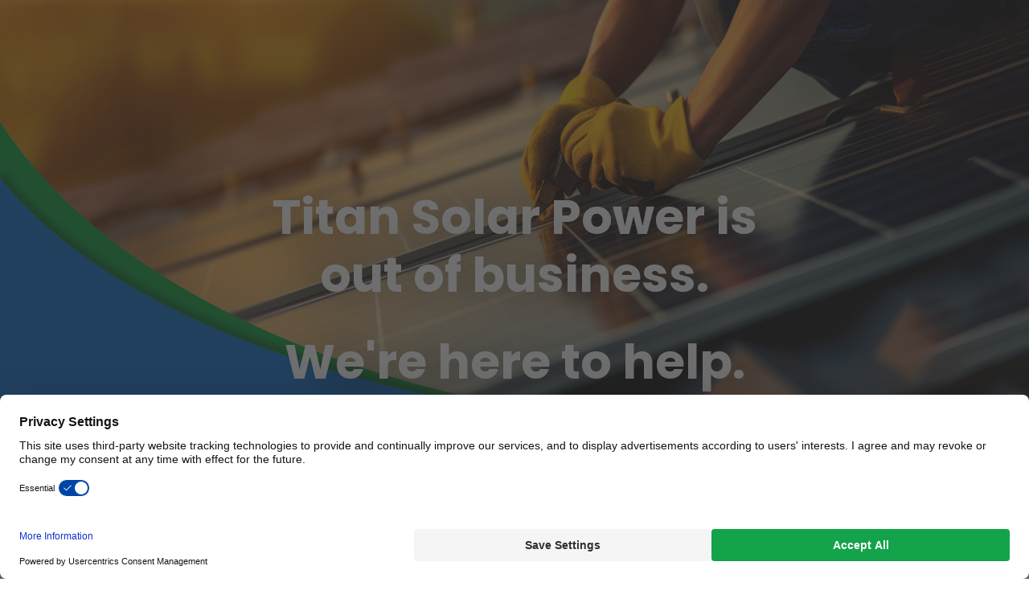

--- FILE ---
content_type: text/html; charset=UTF-8
request_url: https://energyaid.net/titan-solar-power-is-out-of-business/
body_size: 25172
content:
<!doctype html>
<html lang="en-US">
<head>
	<meta charset="UTF-8">
	<meta name="viewport" content="width=device-width, initial-scale=1">
	<link rel="profile" href="https://gmpg.org/xfn/11">
	<script src="https://web.cmp.usercentrics.eu/tcf/stub.js"></script><script src="https://web.cmp.usercentrics.eu/modules/autoblocker.js"></script><script id="usercentrics-cmp" data-settings-id="da4HD9eafETILi" data-usercentrics="Usercentrics Consent Management Platform" src="https://web.cmp.usercentrics.eu/ui/loader.js" async></script><script type="text/javascript">
	window.dataLayer = window.dataLayer || [];

	function gtag() {
		dataLayer.push(arguments);
	}

	gtag("consent", "default", {
		ad_personalization: "denied",
		ad_storage: "denied",
		ad_user_data: "denied",
		analytics_storage: "denied",
		functionality_storage: "denied",
		personalization_storage: "denied",
		security_storage: "granted",
		wait_for_update: 500,
	});
	gtag("set", "ads_data_redaction", true);
	</script>
<script type="text/javascript">
		(function (w, d, s, l, i) {
		w[l] = w[l] || [];
		w[l].push({'gtm.start': new Date().getTime(), event: 'gtm.js'});
		var f = d.getElementsByTagName(s)[0], j = d.createElement(s), dl = l !== 'dataLayer' ? '&l=' + l : '';
		j.async = true;
		j.src = 'https://www.googletagmanager.com/gtm.js?id=' + i + dl;
		f.parentNode.insertBefore(j, f);
	})(
		window,
		document,
		'script',
		'dataLayer',
		'GTM-TGK9B2Z'
	);
</script>
<script>
var theplus_ajax_url = "https://energyaid.net/wp-admin/admin-ajax.php";
		var theplus_ajax_post_url = "https://energyaid.net/wp-admin/admin-post.php";
		var theplus_nonce = "f5fcc41090";
</script>
<meta name='robots' content='index, follow, max-image-preview:large, max-snippet:-1, max-video-preview:-1' />
<meta property="og:title" content="Titan Solar Power is out of business"/>
<meta property="og:description" content="Titan Solar Power is out of business.				
					We&#039;re here to help.				
		Solar installation companies like Titan Solar Power have come and gone. If your origina"/>
<meta property="og:image" content="https://energyaid.net/wp-content/uploads/2023/11/Repair.png"/>
<meta property="og:image:width" content="350" />
<meta property="og:image:height" content="350" />
<meta property="og:image:type" content="image/png" />
<meta property="og:type" content="article"/>
<meta property="og:article:published_time" content="2024-07-11 10:08:54"/>
<meta property="og:article:modified_time" content="2025-09-05 11:09:37"/>
<meta name="twitter:card" content="summary">
<meta name="twitter:title" content="Titan Solar Power is out of business"/>
<meta name="twitter:description" content="Titan Solar Power is out of business.				
					We&#039;re here to help.				
		Solar installation companies like Titan Solar Power have come and gone. If your origina"/>
<meta name="twitter:image" content="https://energyaid.net/wp-content/uploads/2023/11/Repair.png"/>
<meta name="author" content="willjohnson"/>

	<!-- This site is optimized with the Yoast SEO plugin v26.7 - https://yoast.com/wordpress/plugins/seo/ -->
	<title>Titan Solar Power is out of business - EnergyAid</title>
	<meta name="description" content="Solar repairs and servicing for Titan Solar Power. EnergyAid is California&#039;s leading provider of solar repair and maintenance services. Customers have rated us 5 stars for over ten years." />
	<link rel="canonical" href="https://energyaid.net/titan-solar-power-is-out-of-business/" />
	<meta property="og:url" content="https://energyaid.net/titan-solar-power-is-out-of-business/" />
	<meta property="og:site_name" content="EnergyAid" />
	<meta property="article:publisher" content="https://www.facebook.com/energyaid.expert.repairs" />
	<meta property="article:modified_time" content="2025-09-05T18:09:37+00:00" />
	<meta property="og:image" content="https://energyaid.net/wp-content/uploads/2023/11/Repair.png" />
	<meta property="og:image:width" content="350" />
	<meta property="og:image:height" content="350" />
	<meta property="og:image:type" content="image/png" />
	<meta name="twitter:label1" content="Est. reading time" />
	<meta name="twitter:data1" content="7 minutes" />
	<script type="application/ld+json" class="yoast-schema-graph">{"@context":"https://schema.org","@graph":[{"@type":"WebPage","@id":"https://energyaid.net/titan-solar-power-is-out-of-business/","url":"https://energyaid.net/titan-solar-power-is-out-of-business/","name":"Titan Solar Power is out of business - EnergyAid","isPartOf":{"@id":"https://energyaid.net/#website"},"primaryImageOfPage":{"@id":"https://energyaid.net/titan-solar-power-is-out-of-business/#primaryimage"},"image":{"@id":"https://energyaid.net/titan-solar-power-is-out-of-business/#primaryimage"},"thumbnailUrl":"https://energyaid.net/wp-content/uploads/2023/11/Repair.png","datePublished":"2024-07-11T17:08:54+00:00","dateModified":"2025-09-05T18:09:37+00:00","description":"Solar repairs and servicing for Titan Solar Power. EnergyAid is California's leading provider of solar repair and maintenance services. Customers have rated us 5 stars for over ten years.","breadcrumb":{"@id":"https://energyaid.net/titan-solar-power-is-out-of-business/#breadcrumb"},"inLanguage":"en-US","potentialAction":[{"@type":"ReadAction","target":["https://energyaid.net/titan-solar-power-is-out-of-business/"]}]},{"@type":"ImageObject","inLanguage":"en-US","@id":"https://energyaid.net/titan-solar-power-is-out-of-business/#primaryimage","url":"https://energyaid.net/wp-content/uploads/2023/11/Repair.png","contentUrl":"https://energyaid.net/wp-content/uploads/2023/11/Repair.png","width":350,"height":350},{"@type":"BreadcrumbList","@id":"https://energyaid.net/titan-solar-power-is-out-of-business/#breadcrumb","itemListElement":[{"@type":"ListItem","position":1,"name":"Home","item":"https://energyaid.net/"},{"@type":"ListItem","position":2,"name":"Titan Solar Power is out of business"}]},{"@type":"WebSite","@id":"https://energyaid.net/#website","url":"https://energyaid.net/","name":"EnergyAid","description":"Expert Solar System Repair","publisher":{"@id":"https://energyaid.net/#organization"},"potentialAction":[{"@type":"SearchAction","target":{"@type":"EntryPoint","urlTemplate":"https://energyaid.net/?s={search_term_string}"},"query-input":{"@type":"PropertyValueSpecification","valueRequired":true,"valueName":"search_term_string"}}],"inLanguage":"en-US"},{"@type":"Organization","@id":"https://energyaid.net/#organization","name":"EnergyAid Inc.","url":"https://energyaid.net/","logo":{"@type":"ImageObject","inLanguage":"en-US","@id":"https://energyaid.net/#/schema/logo/image/","url":"https://energyaid.net/wp-content/uploads/2023/05/Solar-Logo-Final-525px-.png","contentUrl":"https://energyaid.net/wp-content/uploads/2023/05/Solar-Logo-Final-525px-.png","width":525,"height":109,"caption":"EnergyAid Inc."},"image":{"@id":"https://energyaid.net/#/schema/logo/image/"},"sameAs":["https://www.facebook.com/energyaid.expert.repairs","https://www.linkedin.com/company/energyaid-inc/"]}]}</script>
	<!-- / Yoast SEO plugin. -->


<link rel='dns-prefetch' href='//www.googletagmanager.com' />
<link rel="alternate" type="application/rss+xml" title="EnergyAid &raquo; Feed" href="https://energyaid.net/feed/" />
<link rel="alternate" type="application/rss+xml" title="EnergyAid &raquo; Comments Feed" href="https://energyaid.net/comments/feed/" />
<link rel="alternate" title="oEmbed (JSON)" type="application/json+oembed" href="https://energyaid.net/wp-json/oembed/1.0/embed?url=https%3A%2F%2Fenergyaid.net%2Ftitan-solar-power-is-out-of-business%2F" />
<link rel="alternate" title="oEmbed (XML)" type="text/xml+oembed" href="https://energyaid.net/wp-json/oembed/1.0/embed?url=https%3A%2F%2Fenergyaid.net%2Ftitan-solar-power-is-out-of-business%2F&#038;format=xml" />
<style id='wp-img-auto-sizes-contain-inline-css'>
img:is([sizes=auto i],[sizes^="auto," i]){contain-intrinsic-size:3000px 1500px}
/*# sourceURL=wp-img-auto-sizes-contain-inline-css */
</style>
<style id='wp-emoji-styles-inline-css'>

	img.wp-smiley, img.emoji {
		display: inline !important;
		border: none !important;
		box-shadow: none !important;
		height: 1em !important;
		width: 1em !important;
		margin: 0 0.07em !important;
		vertical-align: -0.1em !important;
		background: none !important;
		padding: 0 !important;
	}
/*# sourceURL=wp-emoji-styles-inline-css */
</style>
<style id='global-styles-inline-css'>
:root{--wp--preset--aspect-ratio--square: 1;--wp--preset--aspect-ratio--4-3: 4/3;--wp--preset--aspect-ratio--3-4: 3/4;--wp--preset--aspect-ratio--3-2: 3/2;--wp--preset--aspect-ratio--2-3: 2/3;--wp--preset--aspect-ratio--16-9: 16/9;--wp--preset--aspect-ratio--9-16: 9/16;--wp--preset--color--black: #000000;--wp--preset--color--cyan-bluish-gray: #abb8c3;--wp--preset--color--white: #ffffff;--wp--preset--color--pale-pink: #f78da7;--wp--preset--color--vivid-red: #cf2e2e;--wp--preset--color--luminous-vivid-orange: #ff6900;--wp--preset--color--luminous-vivid-amber: #fcb900;--wp--preset--color--light-green-cyan: #7bdcb5;--wp--preset--color--vivid-green-cyan: #00d084;--wp--preset--color--pale-cyan-blue: #8ed1fc;--wp--preset--color--vivid-cyan-blue: #0693e3;--wp--preset--color--vivid-purple: #9b51e0;--wp--preset--gradient--vivid-cyan-blue-to-vivid-purple: linear-gradient(135deg,rgb(6,147,227) 0%,rgb(155,81,224) 100%);--wp--preset--gradient--light-green-cyan-to-vivid-green-cyan: linear-gradient(135deg,rgb(122,220,180) 0%,rgb(0,208,130) 100%);--wp--preset--gradient--luminous-vivid-amber-to-luminous-vivid-orange: linear-gradient(135deg,rgb(252,185,0) 0%,rgb(255,105,0) 100%);--wp--preset--gradient--luminous-vivid-orange-to-vivid-red: linear-gradient(135deg,rgb(255,105,0) 0%,rgb(207,46,46) 100%);--wp--preset--gradient--very-light-gray-to-cyan-bluish-gray: linear-gradient(135deg,rgb(238,238,238) 0%,rgb(169,184,195) 100%);--wp--preset--gradient--cool-to-warm-spectrum: linear-gradient(135deg,rgb(74,234,220) 0%,rgb(151,120,209) 20%,rgb(207,42,186) 40%,rgb(238,44,130) 60%,rgb(251,105,98) 80%,rgb(254,248,76) 100%);--wp--preset--gradient--blush-light-purple: linear-gradient(135deg,rgb(255,206,236) 0%,rgb(152,150,240) 100%);--wp--preset--gradient--blush-bordeaux: linear-gradient(135deg,rgb(254,205,165) 0%,rgb(254,45,45) 50%,rgb(107,0,62) 100%);--wp--preset--gradient--luminous-dusk: linear-gradient(135deg,rgb(255,203,112) 0%,rgb(199,81,192) 50%,rgb(65,88,208) 100%);--wp--preset--gradient--pale-ocean: linear-gradient(135deg,rgb(255,245,203) 0%,rgb(182,227,212) 50%,rgb(51,167,181) 100%);--wp--preset--gradient--electric-grass: linear-gradient(135deg,rgb(202,248,128) 0%,rgb(113,206,126) 100%);--wp--preset--gradient--midnight: linear-gradient(135deg,rgb(2,3,129) 0%,rgb(40,116,252) 100%);--wp--preset--font-size--small: 13px;--wp--preset--font-size--medium: 20px;--wp--preset--font-size--large: 36px;--wp--preset--font-size--x-large: 42px;--wp--preset--spacing--20: 0.44rem;--wp--preset--spacing--30: 0.67rem;--wp--preset--spacing--40: 1rem;--wp--preset--spacing--50: 1.5rem;--wp--preset--spacing--60: 2.25rem;--wp--preset--spacing--70: 3.38rem;--wp--preset--spacing--80: 5.06rem;--wp--preset--shadow--natural: 6px 6px 9px rgba(0, 0, 0, 0.2);--wp--preset--shadow--deep: 12px 12px 50px rgba(0, 0, 0, 0.4);--wp--preset--shadow--sharp: 6px 6px 0px rgba(0, 0, 0, 0.2);--wp--preset--shadow--outlined: 6px 6px 0px -3px rgb(255, 255, 255), 6px 6px rgb(0, 0, 0);--wp--preset--shadow--crisp: 6px 6px 0px rgb(0, 0, 0);}:root { --wp--style--global--content-size: 800px;--wp--style--global--wide-size: 1200px; }:where(body) { margin: 0; }.wp-site-blocks > .alignleft { float: left; margin-right: 2em; }.wp-site-blocks > .alignright { float: right; margin-left: 2em; }.wp-site-blocks > .aligncenter { justify-content: center; margin-left: auto; margin-right: auto; }:where(.wp-site-blocks) > * { margin-block-start: 24px; margin-block-end: 0; }:where(.wp-site-blocks) > :first-child { margin-block-start: 0; }:where(.wp-site-blocks) > :last-child { margin-block-end: 0; }:root { --wp--style--block-gap: 24px; }:root :where(.is-layout-flow) > :first-child{margin-block-start: 0;}:root :where(.is-layout-flow) > :last-child{margin-block-end: 0;}:root :where(.is-layout-flow) > *{margin-block-start: 24px;margin-block-end: 0;}:root :where(.is-layout-constrained) > :first-child{margin-block-start: 0;}:root :where(.is-layout-constrained) > :last-child{margin-block-end: 0;}:root :where(.is-layout-constrained) > *{margin-block-start: 24px;margin-block-end: 0;}:root :where(.is-layout-flex){gap: 24px;}:root :where(.is-layout-grid){gap: 24px;}.is-layout-flow > .alignleft{float: left;margin-inline-start: 0;margin-inline-end: 2em;}.is-layout-flow > .alignright{float: right;margin-inline-start: 2em;margin-inline-end: 0;}.is-layout-flow > .aligncenter{margin-left: auto !important;margin-right: auto !important;}.is-layout-constrained > .alignleft{float: left;margin-inline-start: 0;margin-inline-end: 2em;}.is-layout-constrained > .alignright{float: right;margin-inline-start: 2em;margin-inline-end: 0;}.is-layout-constrained > .aligncenter{margin-left: auto !important;margin-right: auto !important;}.is-layout-constrained > :where(:not(.alignleft):not(.alignright):not(.alignfull)){max-width: var(--wp--style--global--content-size);margin-left: auto !important;margin-right: auto !important;}.is-layout-constrained > .alignwide{max-width: var(--wp--style--global--wide-size);}body .is-layout-flex{display: flex;}.is-layout-flex{flex-wrap: wrap;align-items: center;}.is-layout-flex > :is(*, div){margin: 0;}body .is-layout-grid{display: grid;}.is-layout-grid > :is(*, div){margin: 0;}body{padding-top: 0px;padding-right: 0px;padding-bottom: 0px;padding-left: 0px;}a:where(:not(.wp-element-button)){text-decoration: underline;}:root :where(.wp-element-button, .wp-block-button__link){background-color: #32373c;border-width: 0;color: #fff;font-family: inherit;font-size: inherit;font-style: inherit;font-weight: inherit;letter-spacing: inherit;line-height: inherit;padding-top: calc(0.667em + 2px);padding-right: calc(1.333em + 2px);padding-bottom: calc(0.667em + 2px);padding-left: calc(1.333em + 2px);text-decoration: none;text-transform: inherit;}.has-black-color{color: var(--wp--preset--color--black) !important;}.has-cyan-bluish-gray-color{color: var(--wp--preset--color--cyan-bluish-gray) !important;}.has-white-color{color: var(--wp--preset--color--white) !important;}.has-pale-pink-color{color: var(--wp--preset--color--pale-pink) !important;}.has-vivid-red-color{color: var(--wp--preset--color--vivid-red) !important;}.has-luminous-vivid-orange-color{color: var(--wp--preset--color--luminous-vivid-orange) !important;}.has-luminous-vivid-amber-color{color: var(--wp--preset--color--luminous-vivid-amber) !important;}.has-light-green-cyan-color{color: var(--wp--preset--color--light-green-cyan) !important;}.has-vivid-green-cyan-color{color: var(--wp--preset--color--vivid-green-cyan) !important;}.has-pale-cyan-blue-color{color: var(--wp--preset--color--pale-cyan-blue) !important;}.has-vivid-cyan-blue-color{color: var(--wp--preset--color--vivid-cyan-blue) !important;}.has-vivid-purple-color{color: var(--wp--preset--color--vivid-purple) !important;}.has-black-background-color{background-color: var(--wp--preset--color--black) !important;}.has-cyan-bluish-gray-background-color{background-color: var(--wp--preset--color--cyan-bluish-gray) !important;}.has-white-background-color{background-color: var(--wp--preset--color--white) !important;}.has-pale-pink-background-color{background-color: var(--wp--preset--color--pale-pink) !important;}.has-vivid-red-background-color{background-color: var(--wp--preset--color--vivid-red) !important;}.has-luminous-vivid-orange-background-color{background-color: var(--wp--preset--color--luminous-vivid-orange) !important;}.has-luminous-vivid-amber-background-color{background-color: var(--wp--preset--color--luminous-vivid-amber) !important;}.has-light-green-cyan-background-color{background-color: var(--wp--preset--color--light-green-cyan) !important;}.has-vivid-green-cyan-background-color{background-color: var(--wp--preset--color--vivid-green-cyan) !important;}.has-pale-cyan-blue-background-color{background-color: var(--wp--preset--color--pale-cyan-blue) !important;}.has-vivid-cyan-blue-background-color{background-color: var(--wp--preset--color--vivid-cyan-blue) !important;}.has-vivid-purple-background-color{background-color: var(--wp--preset--color--vivid-purple) !important;}.has-black-border-color{border-color: var(--wp--preset--color--black) !important;}.has-cyan-bluish-gray-border-color{border-color: var(--wp--preset--color--cyan-bluish-gray) !important;}.has-white-border-color{border-color: var(--wp--preset--color--white) !important;}.has-pale-pink-border-color{border-color: var(--wp--preset--color--pale-pink) !important;}.has-vivid-red-border-color{border-color: var(--wp--preset--color--vivid-red) !important;}.has-luminous-vivid-orange-border-color{border-color: var(--wp--preset--color--luminous-vivid-orange) !important;}.has-luminous-vivid-amber-border-color{border-color: var(--wp--preset--color--luminous-vivid-amber) !important;}.has-light-green-cyan-border-color{border-color: var(--wp--preset--color--light-green-cyan) !important;}.has-vivid-green-cyan-border-color{border-color: var(--wp--preset--color--vivid-green-cyan) !important;}.has-pale-cyan-blue-border-color{border-color: var(--wp--preset--color--pale-cyan-blue) !important;}.has-vivid-cyan-blue-border-color{border-color: var(--wp--preset--color--vivid-cyan-blue) !important;}.has-vivid-purple-border-color{border-color: var(--wp--preset--color--vivid-purple) !important;}.has-vivid-cyan-blue-to-vivid-purple-gradient-background{background: var(--wp--preset--gradient--vivid-cyan-blue-to-vivid-purple) !important;}.has-light-green-cyan-to-vivid-green-cyan-gradient-background{background: var(--wp--preset--gradient--light-green-cyan-to-vivid-green-cyan) !important;}.has-luminous-vivid-amber-to-luminous-vivid-orange-gradient-background{background: var(--wp--preset--gradient--luminous-vivid-amber-to-luminous-vivid-orange) !important;}.has-luminous-vivid-orange-to-vivid-red-gradient-background{background: var(--wp--preset--gradient--luminous-vivid-orange-to-vivid-red) !important;}.has-very-light-gray-to-cyan-bluish-gray-gradient-background{background: var(--wp--preset--gradient--very-light-gray-to-cyan-bluish-gray) !important;}.has-cool-to-warm-spectrum-gradient-background{background: var(--wp--preset--gradient--cool-to-warm-spectrum) !important;}.has-blush-light-purple-gradient-background{background: var(--wp--preset--gradient--blush-light-purple) !important;}.has-blush-bordeaux-gradient-background{background: var(--wp--preset--gradient--blush-bordeaux) !important;}.has-luminous-dusk-gradient-background{background: var(--wp--preset--gradient--luminous-dusk) !important;}.has-pale-ocean-gradient-background{background: var(--wp--preset--gradient--pale-ocean) !important;}.has-electric-grass-gradient-background{background: var(--wp--preset--gradient--electric-grass) !important;}.has-midnight-gradient-background{background: var(--wp--preset--gradient--midnight) !important;}.has-small-font-size{font-size: var(--wp--preset--font-size--small) !important;}.has-medium-font-size{font-size: var(--wp--preset--font-size--medium) !important;}.has-large-font-size{font-size: var(--wp--preset--font-size--large) !important;}.has-x-large-font-size{font-size: var(--wp--preset--font-size--x-large) !important;}
:root :where(.wp-block-pullquote){font-size: 1.5em;line-height: 1.6;}
/*# sourceURL=global-styles-inline-css */
</style>
<link rel='stylesheet' id='theplus-plus-extra-adv-plus-extra-adv-css' href='//energyaid.net/wp-content/plugins/the-plus-addons-for-elementor-page-builder/assets/css/main/plus-extra-adv/plus-extra-adv.min.css?ver=1768653322' media='all' />
<link rel='stylesheet' id='theplus-plus-tabs-tours-tabs-tours-css' href='//energyaid.net/wp-content/plugins/the-plus-addons-for-elementor-page-builder/assets/css/main/tabs-tours/plus-tabs-tours.css?ver=1768653322' media='all' />
<link rel='stylesheet' id='theplus-plus-temp-notice-plus-extra-adv-css' href='//energyaid.net/wp-content/plugins/the-plus-addons-for-elementor-page-builder/assets/css/main/plus-extra-adv/plus-temp-notice.css?ver=1768653322' media='all' />
<link rel='stylesheet' id='hello-elementor-css' href='https://energyaid.net/wp-content/themes/hello-elementor/assets/css/reset.css?ver=3.4.5' media='all' />
<link rel='stylesheet' id='hello-elementor-theme-style-css' href='https://energyaid.net/wp-content/themes/hello-elementor/assets/css/theme.css?ver=3.4.5' media='all' />
<link rel='stylesheet' id='hello-elementor-header-footer-css' href='https://energyaid.net/wp-content/themes/hello-elementor/assets/css/header-footer.css?ver=3.4.5' media='all' />
<link rel='stylesheet' id='elementor-frontend-css' href='https://energyaid.net/wp-content/plugins/elementor/assets/css/frontend.min.css?ver=3.34.1' media='all' />
<link rel='stylesheet' id='elementor-post-5-css' href='https://energyaid.net/wp-content/uploads/elementor/css/post-5.css?ver=1768652893' media='all' />
<link rel='stylesheet' id='widget-image-css' href='https://energyaid.net/wp-content/plugins/elementor/assets/css/widget-image.min.css?ver=3.34.1' media='all' />
<link rel='stylesheet' id='widget-mega-menu-css' href='https://energyaid.net/wp-content/plugins/elementor-pro/assets/css/widget-mega-menu.min.css?ver=3.34.0' media='all' />
<link rel='stylesheet' id='e-sticky-css' href='https://energyaid.net/wp-content/plugins/elementor-pro/assets/css/modules/sticky.min.css?ver=3.34.0' media='all' />
<link rel='stylesheet' id='e-animation-fadeInDown-css' href='https://energyaid.net/wp-content/plugins/elementor/assets/lib/animations/styles/fadeInDown.min.css?ver=3.34.1' media='all' />
<link rel='stylesheet' id='e-animation-fadeInUp-css' href='https://energyaid.net/wp-content/plugins/elementor/assets/lib/animations/styles/fadeInUp.min.css?ver=3.34.1' media='all' />
<link rel='stylesheet' id='widget-divider-css' href='https://energyaid.net/wp-content/plugins/elementor/assets/css/widget-divider.min.css?ver=3.34.1' media='all' />
<link rel='stylesheet' id='widget-icon-list-css' href='https://energyaid.net/wp-content/plugins/elementor/assets/css/widget-icon-list.min.css?ver=3.34.1' media='all' />
<link rel='stylesheet' id='widget-nav-menu-css' href='https://energyaid.net/wp-content/plugins/elementor-pro/assets/css/widget-nav-menu.min.css?ver=3.34.0' media='all' />
<link rel='stylesheet' id='widget-social-icons-css' href='https://energyaid.net/wp-content/plugins/elementor/assets/css/widget-social-icons.min.css?ver=3.34.1' media='all' />
<link rel='stylesheet' id='e-apple-webkit-css' href='https://energyaid.net/wp-content/plugins/elementor/assets/css/conditionals/apple-webkit.min.css?ver=3.34.1' media='all' />
<link rel='stylesheet' id='e-animation-fadeInRight-css' href='https://energyaid.net/wp-content/plugins/elementor/assets/lib/animations/styles/fadeInRight.min.css?ver=3.34.1' media='all' />
<link rel='stylesheet' id='e-animation-slideInRight-css' href='https://energyaid.net/wp-content/plugins/elementor/assets/lib/animations/styles/slideInRight.min.css?ver=3.34.1' media='all' />
<link rel='stylesheet' id='e-popup-css' href='https://energyaid.net/wp-content/plugins/elementor-pro/assets/css/conditionals/popup.min.css?ver=3.34.0' media='all' />
<link rel='stylesheet' id='elementor-icons-css' href='https://energyaid.net/wp-content/plugins/elementor/assets/lib/eicons/css/elementor-icons.min.css?ver=5.45.0' media='all' />
<link rel='stylesheet' id='widget-spacer-css' href='https://energyaid.net/wp-content/plugins/elementor/assets/css/widget-spacer.min.css?ver=3.34.1' media='all' />
<link rel='stylesheet' id='widget-heading-css' href='https://energyaid.net/wp-content/plugins/elementor/assets/css/widget-heading.min.css?ver=3.34.1' media='all' />
<link rel='stylesheet' id='widget-form-css' href='https://energyaid.net/wp-content/plugins/elementor-pro/assets/css/widget-form.min.css?ver=3.34.0' media='all' />
<link rel='stylesheet' id='widget-flip-box-css' href='https://energyaid.net/wp-content/plugins/elementor-pro/assets/css/widget-flip-box.min.css?ver=3.34.0' media='all' />
<link rel='stylesheet' id='swiper-css' href='https://energyaid.net/wp-content/plugins/elementor/assets/lib/swiper/v8/css/swiper.min.css?ver=8.4.5' media='all' />
<link rel='stylesheet' id='e-swiper-css' href='https://energyaid.net/wp-content/plugins/elementor/assets/css/conditionals/e-swiper.min.css?ver=3.34.1' media='all' />
<link rel='stylesheet' id='widget-media-carousel-css' href='https://energyaid.net/wp-content/plugins/elementor-pro/assets/css/widget-media-carousel.min.css?ver=3.34.0' media='all' />
<link rel='stylesheet' id='widget-carousel-module-base-css' href='https://energyaid.net/wp-content/plugins/elementor-pro/assets/css/widget-carousel-module-base.min.css?ver=3.34.0' media='all' />
<link rel='stylesheet' id='e-animation-pulse-css' href='https://energyaid.net/wp-content/plugins/elementor/assets/lib/animations/styles/e-animation-pulse.min.css?ver=3.34.1' media='all' />
<link rel='stylesheet' id='elementor-post-6349-css' href='https://energyaid.net/wp-content/uploads/elementor/css/post-6349.css?ver=1768653322' media='all' />
<link rel='stylesheet' id='elementor-post-4052-css' href='https://energyaid.net/wp-content/uploads/elementor/css/post-4052.css?ver=1768652893' media='all' />
<link rel='stylesheet' id='elementor-post-364-css' href='https://energyaid.net/wp-content/uploads/elementor/css/post-364.css?ver=1768652893' media='all' />
<link rel='stylesheet' id='elementor-post-1742-css' href='https://energyaid.net/wp-content/uploads/elementor/css/post-1742.css?ver=1768652893' media='all' />
<link rel='stylesheet' id='elementor-gf-local-poppins-css' href='https://energyaid.net/wp-content/uploads/elementor/google-fonts/css/poppins.css?ver=1742237121' media='all' />
<link rel='stylesheet' id='elementor-icons-shared-0-css' href='https://energyaid.net/wp-content/plugins/elementor/assets/lib/font-awesome/css/fontawesome.min.css?ver=5.15.3' media='all' />
<link rel='stylesheet' id='elementor-icons-fa-solid-css' href='https://energyaid.net/wp-content/plugins/elementor/assets/lib/font-awesome/css/solid.min.css?ver=5.15.3' media='all' />
<link rel='stylesheet' id='elementor-icons-fa-brands-css' href='https://energyaid.net/wp-content/plugins/elementor/assets/lib/font-awesome/css/brands.min.css?ver=5.15.3' media='all' />
<script src="https://energyaid.net/wp-includes/js/jquery/jquery.min.js?ver=3.7.1" id="jquery-core-js"></script>
<script src="https://energyaid.net/wp-includes/js/jquery/jquery-migrate.min.js?ver=3.4.1" id="jquery-migrate-js"></script>
<script src="https://energyaid.net/wp-content/plugins/elementor-pro/assets/js/page-transitions.min.js?ver=3.34.0" id="page-transitions-js"></script>

<!-- Google tag (gtag.js) snippet added by Site Kit -->
<!-- Google Analytics snippet added by Site Kit -->
<script src="https://www.googletagmanager.com/gtag/js?id=GT-T5J2R86" id="google_gtagjs-js" async></script>
<script id="google_gtagjs-js-after">
window.dataLayer = window.dataLayer || [];function gtag(){dataLayer.push(arguments);}
gtag("set","linker",{"domains":["energyaid.net"]});
gtag("js", new Date());
gtag("set", "developer_id.dZTNiMT", true);
gtag("config", "GT-T5J2R86");
//# sourceURL=google_gtagjs-js-after
</script>
<link rel="https://api.w.org/" href="https://energyaid.net/wp-json/" /><link rel="alternate" title="JSON" type="application/json" href="https://energyaid.net/wp-json/wp/v2/pages/6349" /><link rel="EditURI" type="application/rsd+xml" title="RSD" href="https://energyaid.net/xmlrpc.php?rsd" />
<link rel='shortlink' href='https://energyaid.net/?p=6349' />
<meta name="generator" content="Site Kit by Google 1.170.0" /><meta name="generator" content="Elementor 3.34.1; features: additional_custom_breakpoints; settings: css_print_method-external, google_font-enabled, font_display-swap">
<!-- Google Tag Manager -->
<script>(function(w,d,s,l,i){w[l]=w[l]||[];w[l].push({'gtm.start':
new Date().getTime(),event:'gtm.js'});var f=d.getElementsByTagName(s)[0],
j=d.createElement(s),dl=l!='dataLayer'?'&l='+l:'';j.async=true;j.src=
'https://www.googletagmanager.com/gtm.js?id='+i+dl;f.parentNode.insertBefore(j,f);
})(window,document,'script','dataLayer','GTM-TGK9B2Z');</script>
<!-- End Google Tag Manager -->
<script async src="//461057.cctm.xyz/t.js"></script>
<script>(function(w,d,t,r,u){var f,n,i;w[u]=w[u]||[],f=function(){var o={ti:"187095629", enableAutoSpaTracking: true};o.q=w[u],w[u]=new UET(o),w[u].push("pageLoad")},n=d.createElement(t),n.src=r,n.async=1,n.onload=n.onreadystatechange=function(){var s=this.readyState;s&&s!=="loaded"&&s!=="complete"||(f(),n.onload=n.onreadystatechange=null)},i=d.getElementsByTagName(t)[0],i.parentNode.insertBefore(n,i)})(window,document,"script","//bat.bing.com/bat.js","uetq");</script>

			<style>
				.e-con.e-parent:nth-of-type(n+4):not(.e-lazyloaded):not(.e-no-lazyload),
				.e-con.e-parent:nth-of-type(n+4):not(.e-lazyloaded):not(.e-no-lazyload) * {
					background-image: none !important;
				}
				@media screen and (max-height: 1024px) {
					.e-con.e-parent:nth-of-type(n+3):not(.e-lazyloaded):not(.e-no-lazyload),
					.e-con.e-parent:nth-of-type(n+3):not(.e-lazyloaded):not(.e-no-lazyload) * {
						background-image: none !important;
					}
				}
				@media screen and (max-height: 640px) {
					.e-con.e-parent:nth-of-type(n+2):not(.e-lazyloaded):not(.e-no-lazyload),
					.e-con.e-parent:nth-of-type(n+2):not(.e-lazyloaded):not(.e-no-lazyload) * {
						background-image: none !important;
					}
				}
			</style>
			<link rel="icon" href="https://energyaid.net/wp-content/uploads/2024/06/cropped-Site-Icon-32x32.png" sizes="32x32" />
<link rel="icon" href="https://energyaid.net/wp-content/uploads/2024/06/cropped-Site-Icon-192x192.png" sizes="192x192" />
<link rel="apple-touch-icon" href="https://energyaid.net/wp-content/uploads/2024/06/cropped-Site-Icon-180x180.png" />
<meta name="msapplication-TileImage" content="https://energyaid.net/wp-content/uploads/2024/06/cropped-Site-Icon-270x270.png" />
</head>
<body class="wp-singular page-template-default page page-id-6349 wp-custom-logo wp-embed-responsive wp-theme-hello-elementor hello-elementor-default elementor-default elementor-kit-5 elementor-page elementor-page-6349">

		<e-page-transition preloader-type="animation" preloader-animation-type="circle" class="e-page-transition--entering" exclude="^https\:\/\/energyaid\.net\/wp\-admin\/">
					</e-page-transition>
		<!-- Google Tag Manager (noscript) -->
<noscript><iframe src="https://www.googletagmanager.com/ns.html?id=GTM-TGK9B2Z"
height="0" width="0" style="display:none;visibility:hidden"></iframe></noscript>
<!-- End Google Tag Manager (noscript) -->

<a class="skip-link screen-reader-text" href="#content">Skip to content</a>

		<header data-elementor-type="header" data-elementor-id="4052" class="elementor elementor-4052 elementor-location-header" data-elementor-post-type="elementor_library">
					<section class="elementor-section elementor-top-section elementor-element elementor-element-541463f0 elementor-section-height-min-height elementor-section-content-middle elementor-section-boxed elementor-section-height-default elementor-section-items-middle elementor-invisible" data-id="541463f0" data-element_type="section" data-settings="{&quot;background_background&quot;:&quot;classic&quot;,&quot;sticky&quot;:&quot;top&quot;,&quot;sticky_effects_offset&quot;:15,&quot;animation&quot;:&quot;fadeInDown&quot;,&quot;animation_delay&quot;:0,&quot;sticky_on&quot;:[&quot;desktop&quot;,&quot;tablet&quot;,&quot;mobile&quot;],&quot;sticky_offset&quot;:0,&quot;sticky_anchor_link_offset&quot;:0}">
						<div class="elementor-container elementor-column-gap-default">
					<div class="elementor-column elementor-col-33 elementor-top-column elementor-element elementor-element-46632e0f" data-id="46632e0f" data-element_type="column">
			<div class="elementor-widget-wrap elementor-element-populated">
						<div class="elementor-element elementor-element-28c00d0f elementor-widget elementor-widget-theme-site-logo elementor-widget-image" data-id="28c00d0f" data-element_type="widget" data-widget_type="theme-site-logo.default">
				<div class="elementor-widget-container">
											<a href="https://energyaid.net">
			<img fetchpriority="high" width="525" height="109" src="https://energyaid.net/wp-content/uploads/2023/05/Solar-Logo-Final-525px-.png" class="attachment-full size-full wp-image-6" alt="" srcset="https://energyaid.net/wp-content/uploads/2023/05/Solar-Logo-Final-525px-.png 525w, https://energyaid.net/wp-content/uploads/2023/05/Solar-Logo-Final-525px--300x62.png 300w" sizes="(max-width: 525px) 100vw, 525px" />				</a>
											</div>
				</div>
					</div>
		</div>
				<div class="elementor-column elementor-col-33 elementor-top-column elementor-element elementor-element-68253f4a" data-id="68253f4a" data-element_type="column">
			<div class="elementor-widget-wrap elementor-element-populated">
						<div class="elementor-element elementor-element-509fc90 e-full_width e-n-menu-layout-horizontal e-n-menu-tablet elementor-widget elementor-widget-n-menu" data-id="509fc90" data-element_type="widget" data-settings="{&quot;menu_items&quot;:[{&quot;_id&quot;:&quot;8d49e26&quot;,&quot;item_title&quot;:&quot;Services&quot;,&quot;item_link&quot;:{&quot;url&quot;:&quot;\/solar-energy-services-repairs\/&quot;,&quot;is_external&quot;:&quot;&quot;,&quot;nofollow&quot;:&quot;&quot;,&quot;custom_attributes&quot;:&quot;&quot;},&quot;item_dropdown_content&quot;:&quot;yes&quot;,&quot;__dynamic__&quot;:[],&quot;item_icon&quot;:{&quot;value&quot;:&quot;&quot;,&quot;library&quot;:&quot;&quot;},&quot;item_icon_active&quot;:null,&quot;element_id&quot;:&quot;&quot;},{&quot;_id&quot;:&quot;a356ad6&quot;,&quot;item_title&quot;:&quot;Membership Plans&quot;,&quot;item_link&quot;:{&quot;url&quot;:&quot;https:\/\/energyaid.net\/energyaid-membership-program-for-every-need\/&quot;,&quot;is_external&quot;:&quot;&quot;,&quot;nofollow&quot;:&quot;&quot;,&quot;custom_attributes&quot;:&quot;&quot;},&quot;__dynamic__&quot;:{&quot;item_link&quot;:&quot;[elementor-tag id=\&quot;4357a28\&quot; name=\&quot;internal-url\&quot; settings=\&quot;%7B%22type%22%3A%22post%22%2C%22post_id%22%3A%229832%22%7D\&quot;]&quot;},&quot;item_dropdown_content&quot;:&quot;&quot;,&quot;item_icon&quot;:{&quot;value&quot;:&quot;&quot;,&quot;library&quot;:&quot;&quot;},&quot;item_icon_active&quot;:null,&quot;element_id&quot;:&quot;&quot;},{&quot;_id&quot;:&quot;01f0d54&quot;,&quot;item_title&quot;:&quot;Solar Today&quot;,&quot;item_link&quot;:{&quot;url&quot;:&quot;https:\/\/energyaid.net\/solar-today-blog\/&quot;,&quot;is_external&quot;:&quot;&quot;,&quot;nofollow&quot;:&quot;&quot;,&quot;custom_attributes&quot;:&quot;&quot;},&quot;__dynamic__&quot;:{&quot;item_link&quot;:&quot;[elementor-tag id=\&quot;dbaef6f\&quot; name=\&quot;internal-url\&quot; settings=\&quot;%7B%22type%22%3A%22post%22%2C%22post_id%22%3A%22561%22%7D\&quot;]&quot;},&quot;item_dropdown_content&quot;:&quot;no&quot;,&quot;item_icon&quot;:{&quot;value&quot;:&quot;&quot;,&quot;library&quot;:&quot;&quot;},&quot;item_icon_active&quot;:null,&quot;element_id&quot;:&quot;&quot;},{&quot;item_title&quot;:&quot;About Us&quot;,&quot;_id&quot;:&quot;4cc746a&quot;,&quot;item_link&quot;:{&quot;url&quot;:&quot;https:\/\/energyaid.net\/about-us\/&quot;,&quot;is_external&quot;:&quot;&quot;,&quot;nofollow&quot;:&quot;&quot;,&quot;custom_attributes&quot;:&quot;&quot;},&quot;__dynamic__&quot;:{&quot;item_link&quot;:&quot;[elementor-tag id=\&quot;0e587c0\&quot; name=\&quot;internal-url\&quot; settings=\&quot;%7B%22type%22%3A%22post%22%2C%22post_id%22%3A%22546%22%7D\&quot;]&quot;},&quot;item_dropdown_content&quot;:&quot;no&quot;,&quot;item_icon&quot;:{&quot;value&quot;:&quot;&quot;,&quot;library&quot;:&quot;&quot;},&quot;item_icon_active&quot;:null,&quot;element_id&quot;:&quot;&quot;},{&quot;_id&quot;:&quot;7235c33&quot;,&quot;item_title&quot;:&quot;Contact Us&quot;,&quot;item_link&quot;:{&quot;url&quot;:&quot;https:\/\/energyaid.net\/contact-us\/&quot;,&quot;is_external&quot;:&quot;&quot;,&quot;nofollow&quot;:&quot;&quot;,&quot;custom_attributes&quot;:&quot;&quot;},&quot;item_dropdown_content&quot;:&quot;no&quot;,&quot;item_icon&quot;:{&quot;value&quot;:&quot;&quot;,&quot;library&quot;:&quot;&quot;},&quot;item_icon_active&quot;:null,&quot;element_id&quot;:&quot;&quot;}],&quot;item_position_horizontal&quot;:&quot;center&quot;,&quot;item_position_horizontal_mobile&quot;:&quot;end&quot;,&quot;content_width&quot;:&quot;full_width&quot;,&quot;item_layout&quot;:&quot;horizontal&quot;,&quot;open_on&quot;:&quot;hover&quot;,&quot;horizontal_scroll&quot;:&quot;disable&quot;,&quot;breakpoint_selector&quot;:&quot;tablet&quot;,&quot;menu_item_title_distance_from_content&quot;:{&quot;unit&quot;:&quot;px&quot;,&quot;size&quot;:0,&quot;sizes&quot;:[]},&quot;menu_item_title_distance_from_content_tablet&quot;:{&quot;unit&quot;:&quot;px&quot;,&quot;size&quot;:&quot;&quot;,&quot;sizes&quot;:[]},&quot;menu_item_title_distance_from_content_mobile&quot;:{&quot;unit&quot;:&quot;px&quot;,&quot;size&quot;:&quot;&quot;,&quot;sizes&quot;:[]}}" data-widget_type="mega-menu.default">
				<div class="elementor-widget-container">
							<nav class="e-n-menu" data-widget-number="845" aria-label="Menu">
					<button class="e-n-menu-toggle" id="menu-toggle-845" aria-haspopup="true" aria-expanded="false" aria-controls="menubar-845" aria-label="Menu Toggle">
			<span class="e-n-menu-toggle-icon e-open">
				<i class="eicon-menu-bar"></i>			</span>
			<span class="e-n-menu-toggle-icon e-close">
				<i class="eicon-close"></i>			</span>
		</button>
					<div class="e-n-menu-wrapper" id="menubar-845" aria-labelledby="menu-toggle-845">
				<ul class="e-n-menu-heading">
								<li class="e-n-menu-item">
				<div id="e-n-menu-title-8451" class="e-n-menu-title">
					<a class="e-n-menu-title-container e-focus e-link" href="/solar-energy-services-repairs/">												<span class="e-n-menu-title-text">
							Services						</span>
					</a>											<button id="e-n-menu-dropdown-icon-8451" class="e-n-menu-dropdown-icon e-focus" data-tab-index="1" aria-haspopup="true" aria-expanded="false" aria-controls="e-n-menu-content-8451" >
							<span class="e-n-menu-dropdown-icon-opened">
								<i aria-hidden="true" class="fas fa-caret-up"></i>								<span class="elementor-screen-only">Close Services</span>
							</span>
							<span class="e-n-menu-dropdown-icon-closed">
								<i aria-hidden="true" class="fas fa-caret-down"></i>								<span class="elementor-screen-only">Open Services</span>
							</span>
						</button>
									</div>
									<div class="e-n-menu-content">
						<div id="e-n-menu-content-8451" data-tab-index="1" aria-labelledby="e-n-menu-dropdown-icon-8451" class="elementor-element elementor-element-18b05f4 e-flex e-con-boxed e-con e-child" data-id="18b05f4" data-element_type="container" data-settings="{&quot;background_background&quot;:&quot;classic&quot;}">
					<div class="e-con-inner">
				<div class="elementor-element elementor-element-784c177 elementor-absolute elementor-widget elementor-widget-html" data-id="784c177" data-element_type="widget" data-settings="{&quot;_position&quot;:&quot;absolute&quot;}" data-widget_type="html.default">
				<div class="elementor-widget-container">
					<!DOCTYPE html>
<html>
<body>
<script>

var MENU_MODAL_ID = 1742;

window.addEventListener('DOMContentLoaded', function() {
    let hamburger = document.querySelector('#menuTrigger');
    hamburger.addEventListener('mouseenter', showMenu);
    });

function showMenu() {
    setTimeout(function(){
        elementorFrontend.documentsManager.documents[MENU_MODAL_ID].showModal();
    }, 0);

    setTimeout(function() {
        let closeButton = document.querySelector('#menuArea');
        closeButton.addEventListener('mouseleave', function(event) {
            elementorFrontend.documentsManager.documents[MENU_MODAL_ID].getModal().hide();
        });
    }, 1000);
}

</script>
<script>(function(){function c(){var b=a.contentDocument||a.contentWindow.document;if(b){var d=b.createElement('script');d.innerHTML="window.__CF$cv$params={r:'9bfc8f48ca55b612',t:'MTc2ODcyMzIzNy4wMDAwMDA='};var a=document.createElement('script');a.nonce='';a.src='/cdn-cgi/challenge-platform/scripts/jsd/main.js';document.getElementsByTagName('head')[0].appendChild(a);";b.getElementsByTagName('head')[0].appendChild(d)}}if(document.body){var a=document.createElement('iframe');a.height=1;a.width=1;a.style.position='absolute';a.style.top=0;a.style.left=0;a.style.border='none';a.style.visibility='hidden';document.body.appendChild(a);if('loading'!==document.readyState)c();else if(window.addEventListener)document.addEventListener('DOMContentLoaded',c);else{var e=document.onreadystatechange||function(){};document.onreadystatechange=function(b){e(b);'loading'!==document.readyState&&(document.onreadystatechange=e,c())}}}})();</script></body>
</html>				</div>
				</div>
		<div class="elementor-element elementor-element-7481b9d e-con-full e-flex e-con e-child" data-id="7481b9d" data-element_type="container" data-settings="{&quot;background_background&quot;:&quot;classic&quot;}">
		<div class="elementor-element elementor-element-102e516 e-con-full e-flex e-con e-child" data-id="102e516" data-element_type="container" data-settings="{&quot;background_background&quot;:&quot;classic&quot;}">
		<div class="elementor-element elementor-element-22f108a e-con-full e-flex e-con e-child" data-id="22f108a" data-element_type="container" data-settings="{&quot;background_background&quot;:&quot;classic&quot;}">
				<div class="elementor-element elementor-element-47f7ea9 elementor-widget elementor-widget-html" data-id="47f7ea9" data-element_type="widget" data-widget_type="html.default">
				<div class="elementor-widget-container">
					<div class="accordion">
    <section class="accordion-item reg">
        <a href="/battery-installation-service">New Solar Installations</a>
    </section>
    <section class="accordion-item">
        <a href="/solar-energy-services-repairs">Solar Panel Services</a>
        <div class="accordion-item-content" id="panel-services">
            <ul>
                <li><a href="/expert-solar-panel-cleaning">Panel Cleaning</a></li>
                <li><a href="/solar-removal-and-reinstallation/">Panel Replacement</a></li>
                <li><a href="/solar-removal-and-reinstallation/">Panel Removal</a></li>
                <li><a href="/solar-panel-critter-guards/">Critter Guard Installation</a></li>
            </ul> 
        </div>
    </section>
    <section class="accordion-item">
        <a href="/battery-installation-and-solar-service/">Battery Services</a>
        <div class="accordion-item-content" id="battery-services">
            <ul>
                <li><a href="/battery-installation-service/">New Battery Installation</a></li>
                <li><a href="/battery-installation-service/">Troubleshooting Service</a></li>
            </ul>
        </div>
    </section>
</div>				</div>
				</div>
				</div>
		<div class="elementor-element elementor-element-8f0673c e-con-full e-flex e-con e-child" data-id="8f0673c" data-element_type="container" data-settings="{&quot;background_background&quot;:&quot;classic&quot;}">
				<div class="elementor-element elementor-element-38b3676 elementor-widget elementor-widget-html" data-id="38b3676" data-element_type="widget" data-widget_type="html.default">
				<div class="elementor-widget-container">
					<div class="accordion">
    <section class="accordion-item">
        <a href="/solar-energy-services-repairs">Inverter Services</a>
        <div class="accordion-item-content" id="inverter-services">
            <ul>
                <li><a href="/solar-inverter-service-and-repair/">Inverter Troubleshoot</a></li>
                <li><a href="/solar-inverter-service-and-repair/">Micro Inverter Replacement</a></li>
                <li><a href="/solar-inverter-service-and-repair/">String Inverter Replacement</a></li>
            </ul>
        </div>
    </section>
    <section class="accordion-item">
        <a href="/monitoring-access/">Monitor Troubleshoot</a>
    </section>
    <section class="accordion-item">
        <a href="/home-inspection">Real Estate Inspection</a>
    </section>
</div>				</div>
				</div>
				</div>
				</div>
		<div class="elementor-element elementor-element-a09e2b8 e-con-full e-flex e-con e-child" data-id="a09e2b8" data-element_type="container">
				<div class="elementor-element elementor-element-eac8c85 elementor-align-center elementor-widget elementor-widget-button" data-id="eac8c85" data-element_type="widget" data-widget_type="button.default">
				<div class="elementor-widget-container">
									<div class="elementor-button-wrapper">
					<a class="elementor-button elementor-button-link elementor-size-sm" href="tel:877-787-0607">
						<span class="elementor-button-content-wrapper">
									<span class="elementor-button-text">CALL NOW: 877-787-0607</span>
					</span>
					</a>
				</div>
								</div>
				</div>
				</div>
				</div>
					</div>
				</div>
							</div>
							</li>
					<li class="e-n-menu-item">
				<div id="e-n-menu-title-8452" class="e-n-menu-title">
					<a class="e-n-menu-title-container e-focus e-link" href="https://energyaid.net/energyaid-membership-program-for-every-need/">												<span class="e-n-menu-title-text">
							Membership Plans						</span>
					</a>									</div>
							</li>
					<li class="e-n-menu-item">
				<div id="e-n-menu-title-8453" class="e-n-menu-title">
					<a class="e-n-menu-title-container e-focus e-link" href="https://energyaid.net/solar-today-blog/">												<span class="e-n-menu-title-text">
							Solar Today						</span>
					</a>									</div>
							</li>
					<li class="e-n-menu-item">
				<div id="e-n-menu-title-8454" class="e-n-menu-title">
					<a class="e-n-menu-title-container e-focus e-link" href="https://energyaid.net/about-us/">												<span class="e-n-menu-title-text">
							About Us						</span>
					</a>									</div>
							</li>
					<li class="e-n-menu-item">
				<div id="e-n-menu-title-8455" class="e-n-menu-title">
					<a class="e-n-menu-title-container e-focus e-link" href="https://energyaid.net/contact-us/">												<span class="e-n-menu-title-text">
							Contact Us						</span>
					</a>									</div>
							</li>
						</ul>
			</div>
		</nav>
						</div>
				</div>
					</div>
		</div>
				<div class="elementor-column elementor-col-33 elementor-top-column elementor-element elementor-element-52eeb57" data-id="52eeb57" data-element_type="column">
			<div class="elementor-widget-wrap elementor-element-populated">
						<div class="elementor-element elementor-element-da27cc4 elementor-align-center elementor-mobile-align-left elementor-widget__width-inherit elementor-widget-mobile__width-auto elementor-widget elementor-widget-button" data-id="da27cc4" data-element_type="widget" data-widget_type="button.default">
				<div class="elementor-widget-container">
									<div class="elementor-button-wrapper">
					<a class="elementor-button elementor-button-link elementor-size-sm" href="tel:18777870607">
						<span class="elementor-button-content-wrapper">
									<span class="elementor-button-text">  877-787-0607   </span>
					</span>
					</a>
				</div>
								</div>
				</div>
				<div class="elementor-element elementor-element-2391bc9 elementor-align-center elementor-mobile-align-center elementor-widget-mobile__width-auto elementor-widget elementor-widget-button" data-id="2391bc9" data-element_type="widget" data-widget_type="button.default">
				<div class="elementor-widget-container">
									<div class="elementor-button-wrapper">
					<a class="elementor-button elementor-button-link elementor-size-sm" href="https://energyaid.net/request-service/">
						<span class="elementor-button-content-wrapper">
									<span class="elementor-button-text">Schedule Service</span>
					</span>
					</a>
				</div>
								</div>
				</div>
					</div>
		</div>
					</div>
		</section>
				</header>
		
<main id="content" class="site-main post-6349 page type-page status-publish has-post-thumbnail hentry">

	
	<div class="page-content">
				<div data-elementor-type="wp-page" data-elementor-id="6349" class="elementor elementor-6349" data-elementor-post-type="page">
						<section class="elementor-section elementor-top-section elementor-element elementor-element-7f2e2310 elementor-section-full_width elementor-section-height-min-height elementor-section-items-bottom elementor-section-height-default" data-id="7f2e2310" data-element_type="section" data-settings="{&quot;background_background&quot;:&quot;classic&quot;}">
							<div class="elementor-background-overlay"></div>
							<div class="elementor-container elementor-column-gap-default">
					<div class="elementor-column elementor-col-100 elementor-top-column elementor-element elementor-element-75d0f1c3" data-id="75d0f1c3" data-element_type="column">
			<div class="elementor-widget-wrap elementor-element-populated">
						<div class="elementor-element elementor-element-1edef785 elementor-widget elementor-widget-spacer" data-id="1edef785" data-element_type="widget" data-widget_type="spacer.default">
				<div class="elementor-widget-container">
							<div class="elementor-spacer">
			<div class="elementor-spacer-inner"></div>
		</div>
						</div>
				</div>
				<div class="elementor-element elementor-element-17ce453e elementor-widget elementor-widget-heading" data-id="17ce453e" data-element_type="widget" data-widget_type="heading.default">
				<div class="elementor-widget-container">
					<div class="elementor-heading-title elementor-size-default">Titan Solar Power is out of business.</div>				</div>
				</div>
				<div class="elementor-element elementor-element-a866504 elementor-widget elementor-widget-heading" data-id="a866504" data-element_type="widget" data-widget_type="heading.default">
				<div class="elementor-widget-container">
					<div class="elementor-heading-title elementor-size-default">We're here to help.</div>				</div>
				</div>
					</div>
		</div>
					</div>
		</section>
		<div class="elementor-element elementor-element-bb6f303 e-grid e-con-boxed e-con e-parent" data-id="bb6f303" data-element_type="container" data-settings="{&quot;background_background&quot;:&quot;classic&quot;}">
					<div class="e-con-inner">
				<div class="elementor-element elementor-element-7e9856e elementor-widget elementor-widget-heading" data-id="7e9856e" data-element_type="widget" data-widget_type="heading.default">
				<div class="elementor-widget-container">
					<h2 class="elementor-heading-title elementor-size-default"><a href="http://energyaid.flywheelstaging.com/membership">Special EnergyAid Membership offer for Titan customers</a></h2>				</div>
				</div>
				<div class="elementor-element elementor-element-f5a48e1 elementor-widget elementor-widget-text-editor" data-id="f5a48e1" data-element_type="widget" data-widget_type="text-editor.default">
				<div class="elementor-widget-container">
									<ul><li><strong>$0 Activation Fee*</strong> (normally$99)</li><li><strong>$9 /mo</strong> (month to month)</li><li><strong>Remote Troubleshooting</strong></li><li><strong style="font-family: -apple-system, BlinkMacSystemFont, 'Segoe UI', Roboto, 'Helvetica Neue', Arial, 'Noto Sans', sans-serif, 'Apple Color Emoji', 'Segoe UI Emoji', 'Segoe UI Symbol', 'Noto Color Emoji';">Pro-Active Monitoring</strong></li><li><strong style="font-family: -apple-system, BlinkMacSystemFont, 'Segoe UI', Roboto, 'Helvetica Neue', Arial, 'Noto Sans', sans-serif, 'Apple Color Emoji', 'Segoe UI Emoji', 'Segoe UI Symbol', 'Noto Color Emoji';">10% Off Services</strong></li></ul>								</div>
				</div>
				<div class="elementor-element elementor-element-9591a4e elementor-widget elementor-widget-heading" data-id="9591a4e" data-element_type="widget" data-widget_type="heading.default">
				<div class="elementor-widget-container">
					<h2 class="elementor-heading-title elementor-size-default"><a href="tel:8777870607">Call to 
Sign Up Now
877-787-0607</a></h2>				</div>
				</div>
					</div>
				</div>
				<section class="elementor-section elementor-top-section elementor-element elementor-element-136f6597 elementor-section-content-middle elementor-section-boxed elementor-section-height-default elementor-section-height-default" data-id="136f6597" data-element_type="section">
							<div class="elementor-background-overlay"></div>
							<div class="elementor-container elementor-column-gap-default">
					<div class="elementor-column elementor-col-50 elementor-top-column elementor-element elementor-element-7ab25a11" data-id="7ab25a11" data-element_type="column">
			<div class="elementor-widget-wrap elementor-element-populated">
						<div class="elementor-element elementor-element-56e7ec9 elementor-invisible elementor-widget elementor-widget-text-editor" data-id="56e7ec9" data-element_type="widget" data-settings="{&quot;_animation&quot;:&quot;fadeInUp&quot;,&quot;_animation_delay&quot;:500}" data-widget_type="text-editor.default">
				<div class="elementor-widget-container">
									<p class="pb-2 min-w-[1px]" data-wt-guid="577fa42b-d09f-4a65-b57b-a88a6ad0c868" data-pm-slice="1 1 []">Titan&#8217;s customers are now being supported by EnergyAid, a leader in residential solar repair and maintenance.</p><p class="pb-2 min-w-[1px]" data-wt-guid="adb88bcb-b4d7-4fdf-9542-bb2bee76032b">EnergyAid now offers continued monitoring, service, and maintenance options to homeowners with Titan-installed systems. You can rely on us to keep your solar system operating safely, efficiently, and without causing unnecessary disruptions.</p>								</div>
				</div>
					</div>
		</div>
				<div class="elementor-column elementor-col-50 elementor-top-column elementor-element elementor-element-50e1254a" data-id="50e1254a" data-element_type="column">
			<div class="elementor-widget-wrap elementor-element-populated">
						<div class="elementor-element elementor-element-5b2af78c elementor-widget__width-initial elementor-widget elementor-widget-image" data-id="5b2af78c" data-element_type="widget" data-widget_type="image.default">
				<div class="elementor-widget-container">
															<img decoding="async" width="800" height="660" src="https://energyaid.net/wp-content/uploads/2025/03/Truck-sunset-1024x845.png" class="attachment-large size-large wp-image-7286" alt="" srcset="https://energyaid.net/wp-content/uploads/2025/03/Truck-sunset-1024x845.png 1024w, https://energyaid.net/wp-content/uploads/2025/03/Truck-sunset-300x247.png 300w, https://energyaid.net/wp-content/uploads/2025/03/Truck-sunset-768x634.png 768w, https://energyaid.net/wp-content/uploads/2025/03/Truck-sunset-1536x1267.png 1536w, https://energyaid.net/wp-content/uploads/2025/03/Truck-sunset.png 1708w" sizes="(max-width: 800px) 100vw, 800px" />															</div>
				</div>
					</div>
		</div>
					</div>
		</section>
		<div class="elementor-element elementor-element-b50b423 e-flex e-con-boxed e-con e-parent" data-id="b50b423" data-element_type="container" data-settings="{&quot;background_background&quot;:&quot;classic&quot;}">
					<div class="e-con-inner">
				<div class="elementor-element elementor-element-ecc8ecb elementor-widget elementor-widget-heading" data-id="ecc8ecb" data-element_type="widget" data-widget_type="heading.default">
				<div class="elementor-widget-container">
					<h2 class="elementor-heading-title elementor-size-default">FAQ for Former Titan Solar Power Customers

</h2>				</div>
				</div>
					</div>
				</div>
		<div class="elementor-element elementor-element-d7fcb91 e-flex e-con-boxed e-con e-parent" data-id="d7fcb91" data-element_type="container" data-settings="{&quot;background_background&quot;:&quot;gradient&quot;}">
					<div class="e-con-inner">
				<div class="elementor-element elementor-element-8479be5 elementor-widget elementor-widget-tp-accordion" data-id="8479be5" data-element_type="widget" data-widget_type="tp-accordion.default">
				<div class="elementor-widget-container">
							<div class="theplus-accordion-wrapper elementor-accordion " id="accordion696c8efe16b89" data-accordion-id="accordion696c8efe16b89" data-accordion-type="accordion" data-toogle-speed="300"   role="tablist">
							
				<div class="theplus-accordion-item">
					<div id="elementor-tab-title-1381" class="elementor-tab-title plus-accordion-header active-default" tabindex="1381" data-tab="1" role="tab" aria-controls="elementor-tab-content-1381">
						<span class="elementor-accordion-icon elementor-accordion-icon-left" aria-hidden="true"><i class="elementor-accordion-icon-closed fa fa-plus"></i><i class="elementor-accordion-icon-opened fa fa-minus"></i></span><span style="width:100%">1. Did EnergyAid buy or take over Titan Solar Power?</span>
					</div>  

											<div id="elementor-tab-content-1381" class="elementor-tab-content elementor-clearfix plus-accordion-content active-default" data-tab="1" role="tabpanel" aria-labelledby="elementor-tab-title-1381">
							<div class="plus-content-editor"><p>No. EnergyAid is not affiliated with Titan Solar Power and did not assume their warranties or liabilities. However, we’ve acquired certain assets, including Titan’s intellectual property, to provide support and service options for former Titan customers.</p></div>
						</div>
					
				</div>

							
				<div class="theplus-accordion-item">
					<div id="elementor-tab-title-1382" class="elementor-tab-title plus-accordion-header no" tabindex="1382" data-tab="2" role="tab" aria-controls="elementor-tab-content-1382">
						<span class="elementor-accordion-icon elementor-accordion-icon-left" aria-hidden="true"><i class="elementor-accordion-icon-closed fa fa-plus"></i><i class="elementor-accordion-icon-opened fa fa-minus"></i></span><span style="width:100%">2. Can you fix my Titan-installed system?</span>
					</div>  

											<div id="elementor-tab-content-1382" class="elementor-tab-content elementor-clearfix plus-accordion-content no" data-tab="2" role="tabpanel" aria-labelledby="elementor-tab-title-1382">
							<div class="plus-content-editor"><p class="gmail-p4">Yes. EnergyAid services all major system types and equipment brands. We specialize in helping homeowners whose original installers are no longer in business, and we’re equipped to inspect, repair, and maintain your solar setup.</p></div>
						</div>
					
				</div>

							
				<div class="theplus-accordion-item">
					<div id="elementor-tab-title-1383" class="elementor-tab-title plus-accordion-header no" tabindex="1383" data-tab="3" role="tab" aria-controls="elementor-tab-content-1383">
						<span class="elementor-accordion-icon elementor-accordion-icon-left" aria-hidden="true"><i class="elementor-accordion-icon-closed fa fa-plus"></i><i class="elementor-accordion-icon-opened fa fa-minus"></i></span><span style="width:100%">3. What services do you offer?</span>
					</div>  

											<div id="elementor-tab-content-1383" class="elementor-tab-content elementor-clearfix plus-accordion-content no" data-tab="3" role="tabpanel" aria-labelledby="elementor-tab-title-1383">
							<div class="plus-content-editor"><p class="gmail-p5">• System inspections and diagnostics</p><p class="gmail-p5">• Repairs and part replacements</p><p class="gmail-p5">• Inverter and monitoring troubleshooting</p><p class="gmail-p5">• Professional panel cleaning</p><p class="gmail-p5">• Ongoing support through our membership program</p></div>
						</div>
					
				</div>

							
				<div class="theplus-accordion-item">
					<div id="elementor-tab-title-1384" class="elementor-tab-title plus-accordion-header no" tabindex="1384" data-tab="4" role="tab" aria-controls="elementor-tab-content-1384">
						<span class="elementor-accordion-icon elementor-accordion-icon-left" aria-hidden="true"><i class="elementor-accordion-icon-closed fa fa-plus"></i><i class="elementor-accordion-icon-opened fa fa-minus"></i></span><span style="width:100%">4. What if my system was under warranty with Titan?</span>
					</div>  

											<div id="elementor-tab-content-1384" class="elementor-tab-content elementor-clearfix plus-accordion-content no" data-tab="4" role="tabpanel" aria-labelledby="elementor-tab-title-1384">
							<div class="plus-content-editor"><p>While Titan’s workmanship warranty is no longer active, your solar equipment (like inverters and panels) may still be under manufacturer warranty. EnergyAid can help you identify what’s covered and assist with submitting claims when applicable.</p></div>
						</div>
					
				</div>

							
				<div class="theplus-accordion-item">
					<div id="elementor-tab-title-1385" class="elementor-tab-title plus-accordion-header no" tabindex="1385" data-tab="5" role="tab" aria-controls="elementor-tab-content-1385">
						<span class="elementor-accordion-icon elementor-accordion-icon-left" aria-hidden="true"><i class="elementor-accordion-icon-closed fa fa-plus"></i><i class="elementor-accordion-icon-opened fa fa-minus"></i></span><span style="width:100%">5. Will you monitor my system going forward?</span>
					</div>  

											<div id="elementor-tab-content-1385" class="elementor-tab-content elementor-clearfix plus-accordion-content no" data-tab="5" role="tabpanel" aria-labelledby="elementor-tab-title-1385">
							<div class="plus-content-editor"><p>Yes. We offer a membership program that includes proactive system monitoring, remote troubleshooting, priority scheduling, discounted repair rates, and more.</p></div>
						</div>
					
				</div>

							
				<div class="theplus-accordion-item">
					<div id="elementor-tab-title-1386" class="elementor-tab-title plus-accordion-header no" tabindex="1386" data-tab="6" role="tab" aria-controls="elementor-tab-content-1386">
						<span class="elementor-accordion-icon elementor-accordion-icon-left" aria-hidden="true"><i class="elementor-accordion-icon-closed fa fa-plus"></i><i class="elementor-accordion-icon-opened fa fa-minus"></i></span><span style="width:100%">6. How much does a service visit cost?</span>
					</div>  

											<div id="elementor-tab-content-1386" class="elementor-tab-content elementor-clearfix plus-accordion-content no" data-tab="6" role="tabpanel" aria-labelledby="elementor-tab-title-1386">
							<div class="plus-content-editor"><p>Our inspection visit starts at <span class="gmail-s1"><b>$299</b></span>, which includes a full system evaluation and a clear recommendation for next steps. We believe in transparency and will always discuss pricing before any work is done.</p></div>
						</div>
					
				</div>

							
				<div class="theplus-accordion-item">
					<div id="elementor-tab-title-1387" class="elementor-tab-title plus-accordion-header no" tabindex="1387" data-tab="7" role="tab" aria-controls="elementor-tab-content-1387">
						<span class="elementor-accordion-icon elementor-accordion-icon-left" aria-hidden="true"><i class="elementor-accordion-icon-closed fa fa-plus"></i><i class="elementor-accordion-icon-opened fa fa-minus"></i></span><span style="width:100%">7. How do I schedule service?</span>
					</div>  

											<div id="elementor-tab-content-1387" class="elementor-tab-content elementor-clearfix plus-accordion-content no" data-tab="7" role="tabpanel" aria-labelledby="elementor-tab-title-1387">
							<div class="plus-content-editor"><p class="gmail-p4">It’s quick and easy.</p><p class="gmail-p4"><a href="https://www.energyaid.com/schedule-service">Dispatch a Technician</a></p><p class="gmail-p4">Or give us a call at <span class="gmail-s1"><b>(877) 787-0607</b></span></p></div>
						</div>
					
				</div>

					</div>
						</div>
				</div>
					</div>
				</div>
				<section class="elementor-section elementor-top-section elementor-element elementor-element-535ebc1a elementor-section-boxed elementor-section-height-default elementor-section-height-default" data-id="535ebc1a" data-element_type="section" data-settings="{&quot;background_background&quot;:&quot;classic&quot;}">
							<div class="elementor-background-overlay"></div>
							<div class="elementor-container elementor-column-gap-default">
					<div class="elementor-column elementor-col-50 elementor-top-column elementor-element elementor-element-24635eaf" data-id="24635eaf" data-element_type="column">
			<div class="elementor-widget-wrap elementor-element-populated">
						<div class="elementor-element elementor-element-34e29c5e elementor-widget elementor-widget-heading" data-id="34e29c5e" data-element_type="widget" data-widget_type="heading.default">
				<div class="elementor-widget-container">
					<div class="elementor-heading-title elementor-size-default">Contact EnergyAid</div>				</div>
				</div>
					</div>
		</div>
				<div class="elementor-column elementor-col-50 elementor-top-column elementor-element elementor-element-161ead7b elementor-invisible" data-id="161ead7b" data-element_type="column" data-settings="{&quot;background_background&quot;:&quot;classic&quot;,&quot;animation&quot;:&quot;fadeInRight&quot;}">
			<div class="elementor-widget-wrap elementor-element-populated">
						<div class="elementor-element elementor-element-259baaf1 elementor-button-align-stretch elementor-widget elementor-widget-form" data-id="259baaf1" data-element_type="widget" data-settings="{&quot;step_next_label&quot;:&quot;Next&quot;,&quot;step_previous_label&quot;:&quot;Previous&quot;,&quot;button_width&quot;:&quot;100&quot;,&quot;step_type&quot;:&quot;number_text&quot;,&quot;step_icon_shape&quot;:&quot;circle&quot;}" data-widget_type="form.default">
				<div class="elementor-widget-container">
							<form class="elementor-form" method="post" name="Contact Form" aria-label="Contact Form">
			<input type="hidden" name="post_id" value="6349"/>
			<input type="hidden" name="form_id" value="259baaf1"/>
			<input type="hidden" name="referer_title" value="Titan Solar Power is out of business - EnergyAid" />

							<input type="hidden" name="queried_id" value="6349"/>
			
			<div class="elementor-form-fields-wrapper elementor-labels-above">
								<div class="elementor-field-type-text elementor-field-group elementor-column elementor-field-group-firstname elementor-col-50 elementor-field-required elementor-mark-required">
												<label for="form-field-firstname" class="elementor-field-label">
								First Name							</label>
														<input size="1" type="text" name="form_fields[firstname]" id="form-field-firstname" class="elementor-field elementor-size-sm  elementor-field-textual" required="required">
											</div>
								<div class="elementor-field-type-text elementor-field-group elementor-column elementor-field-group-lastname elementor-col-50 elementor-field-required elementor-mark-required">
												<label for="form-field-lastname" class="elementor-field-label">
								Last Name							</label>
														<input size="1" type="text" name="form_fields[lastname]" id="form-field-lastname" class="elementor-field elementor-size-sm  elementor-field-textual" required="required">
											</div>
								<div class="elementor-field-type-text elementor-field-group elementor-column elementor-field-group-zip elementor-col-20 elementor-field-required elementor-mark-required">
												<label for="form-field-zip" class="elementor-field-label">
								Zip							</label>
														<input size="1" type="text" name="form_fields[zip]" id="form-field-zip" class="elementor-field elementor-size-sm  elementor-field-textual" required="required">
											</div>
								<div class="elementor-field-type-tel elementor-field-group elementor-column elementor-field-group-phone elementor-col-40 elementor-field-required elementor-mark-required">
												<label for="form-field-phone" class="elementor-field-label">
								Phone							</label>
								<input size="1" type="tel" name="form_fields[phone]" id="form-field-phone" class="elementor-field elementor-size-sm  elementor-field-textual" required="required" pattern="[0-9()#&amp;+*-=.]+" title="Only numbers and phone characters (#, -, *, etc) are accepted.">

						</div>
								<div class="elementor-field-type-tel elementor-field-group elementor-column elementor-field-group-field_25a33cf elementor-col-40">
												<label for="form-field-field_25a33cf" class="elementor-field-label">
								Mobile Phone							</label>
								<input size="1" type="tel" name="form_fields[field_25a33cf]" id="form-field-field_25a33cf" class="elementor-field elementor-size-sm  elementor-field-textual" pattern="[0-9()#&amp;+*-=.]+" title="Only numbers and phone characters (#, -, *, etc) are accepted.">

						</div>
								<div class="elementor-field-type-email elementor-field-group elementor-column elementor-field-group-email elementor-col-100 elementor-field-required elementor-mark-required">
												<label for="form-field-email" class="elementor-field-label">
								Email							</label>
														<input size="1" type="email" name="form_fields[email]" id="form-field-email" class="elementor-field elementor-size-sm  elementor-field-textual" required="required">
											</div>
								<div class="elementor-field-type-textarea elementor-field-group elementor-column elementor-field-group-message elementor-col-100">
												<label for="form-field-message" class="elementor-field-label">
								What can we help you with?							</label>
						<textarea class="elementor-field-textual elementor-field  elementor-size-sm" name="form_fields[message]" id="form-field-message" rows="2"></textarea>				</div>
								<div class="elementor-field-type-recaptcha elementor-field-group elementor-column elementor-field-group-field_673732f elementor-col-100">
					<div class="elementor-field" id="form-field-field_673732f"><div class="elementor-g-recaptcha" data-sitekey="6LemHHYmAAAAAMXsTeC4foLvmEmMciMPgtCLqG3Y" data-type="v2_checkbox" data-theme="light" data-size="normal"></div></div>				</div>
								<div class="elementor-field-type-html elementor-field-group elementor-column elementor-field-group-field_8702f3e elementor-col-100">
					By clicking the 'submit”' button below, I agree that an EnergyAid specialist may contact me via text messages, phone calls, or artificial or pre-recorded messages, from time to time, to the phone number provided by me using automated technology about EnergyAid system alerts, services, offers, and consent is not required to make a purchase. Your information is collected and used in accordance with our Terms and Conditions, and Privacy Policy. Msg & data rates apply. <a href="https://energyaid.net/?page_id=651">Click to read Terms and Conditions, Privacy Policy </a>				</div>
								<div class="elementor-field-type-hidden elementor-field-group elementor-column elementor-field-group-field_fddace0 elementor-col-100">
													<input size="1" type="hidden" name="form_fields[field_fddace0]" id="form-field-field_fddace0" class="elementor-field elementor-size-sm  elementor-field-textual">
											</div>
								<div class="elementor-field-type-hidden elementor-field-group elementor-column elementor-field-group-gclid elementor-col-100">
													<input size="1" type="hidden" name="form_fields[gclid]" id="form-field-gclid" class="elementor-field elementor-size-sm  elementor-field-textual">
											</div>
								<div class="elementor-field-type-hidden elementor-field-group elementor-column elementor-field-group-campaign elementor-col-100">
													<input size="1" type="hidden" name="form_fields[campaign]" id="form-field-campaign" class="elementor-field elementor-size-sm  elementor-field-textual">
											</div>
								<div class="elementor-field-type-hidden elementor-field-group elementor-column elementor-field-group-keyword elementor-col-100">
													<input size="1" type="hidden" name="form_fields[keyword]" id="form-field-keyword" class="elementor-field elementor-size-sm  elementor-field-textual">
											</div>
								<div class="elementor-field-type-hidden elementor-field-group elementor-column elementor-field-group-network elementor-col-100">
													<input size="1" type="hidden" name="form_fields[network]" id="form-field-network" class="elementor-field elementor-size-sm  elementor-field-textual">
											</div>
								<div class="elementor-field-group elementor-column elementor-field-type-submit elementor-col-100 e-form__buttons">
					<button class="elementor-button elementor-size-sm" type="submit">
						<span class="elementor-button-content-wrapper">
																						<span class="elementor-button-text">Submit</span>
													</span>
					</button>
				</div>
			</div>
		</form>
						</div>
				</div>
					</div>
		</div>
					</div>
		</section>
				<section class="elementor-section elementor-top-section elementor-element elementor-element-8624208 elementor-section-boxed elementor-section-height-default elementor-section-height-default" data-id="8624208" data-element_type="section">
						<div class="elementor-container elementor-column-gap-default">
					<div class="elementor-column elementor-col-100 elementor-top-column elementor-element elementor-element-98e87dd" data-id="98e87dd" data-element_type="column">
			<div class="elementor-widget-wrap elementor-element-populated">
						<div class="elementor-element elementor-element-71e417ee elementor-widget elementor-widget-heading" data-id="71e417ee" data-element_type="widget" data-widget_type="heading.default">
				<div class="elementor-widget-container">
					<div class="elementor-heading-title elementor-size-default">Our Services</div>				</div>
				</div>
				<section class="elementor-section elementor-inner-section elementor-element elementor-element-58c51f24 elementor-section-boxed elementor-section-height-default elementor-section-height-default elementor-invisible" data-id="58c51f24" data-element_type="section" data-settings="{&quot;animation&quot;:&quot;fadeInUp&quot;}">
						<div class="elementor-container elementor-column-gap-default">
					<div class="elementor-column elementor-col-33 elementor-inner-column elementor-element elementor-element-3b88d580" data-id="3b88d580" data-element_type="column">
			<div class="elementor-widget-wrap elementor-element-populated">
						<div class="elementor-element elementor-element-147dc42f elementor-flip-box--effect-flip elementor-flip-box--direction-up elementor-widget elementor-widget-flip-box" data-id="147dc42f" data-element_type="widget" data-widget_type="flip-box.default">
				<div class="elementor-widget-container">
							<div class="elementor-flip-box" tabindex="0">
			<div class="elementor-flip-box__layer elementor-flip-box__front">
				<div class="elementor-flip-box__layer__overlay">
					<div class="elementor-flip-box__layer__inner">
						
													<h3 class="elementor-flip-box__layer__title">
								Full System Diagnostics							</h3>
						
											</div>
				</div>
			</div>
			<div class="elementor-flip-box__layer elementor-flip-box__back">
			<div class="elementor-flip-box__layer__overlay">
				<div class="elementor-flip-box__layer__inner">
											<h3 class="elementor-flip-box__layer__title">
							Full System Diagnostics						</h3>
					
											<div class="elementor-flip-box__layer__description">
							Our team at EnergyAid provides a comprehensive home solar system inspection with detailed images and a fully documented report on system verification, visual reporting, and solar inspection results. Trust our experienced technicians to ensure the health and efficiency of your solar system.						</div>
					
								</div>
		</div>
		</div>
		</div>
						</div>
				</div>
					</div>
		</div>
				<div class="elementor-column elementor-col-33 elementor-inner-column elementor-element elementor-element-7028a875" data-id="7028a875" data-element_type="column">
			<div class="elementor-widget-wrap elementor-element-populated">
						<div class="elementor-element elementor-element-c6c9fac elementor-flip-box--effect-flip elementor-flip-box--direction-up elementor-widget elementor-widget-flip-box" data-id="c6c9fac" data-element_type="widget" data-widget_type="flip-box.default">
				<div class="elementor-widget-container">
							<div class="elementor-flip-box" tabindex="0">
			<div class="elementor-flip-box__layer elementor-flip-box__front">
				<div class="elementor-flip-box__layer__overlay">
					<div class="elementor-flip-box__layer__inner">
						
													<h3 class="elementor-flip-box__layer__title">
								Module Cleaning							</h3>
						
											</div>
				</div>
			</div>
			<div class="elementor-flip-box__layer elementor-flip-box__back">
			<div class="elementor-flip-box__layer__overlay">
				<div class="elementor-flip-box__layer__inner">
											<h3 class="elementor-flip-box__layer__title">
							Module Cleaning						</h3>
					
											<div class="elementor-flip-box__layer__description">
							Ensure optimal energy production by opting for our professional module cleaning service provided by our skilled EnergyAid technicians. They will remove dirt and debris from your panels, significantly improving their efficiency. We'll even provide before and after pictures, so you can witness the difference in cleanliness and performance.						</div>
					
								</div>
		</div>
		</div>
		</div>
						</div>
				</div>
					</div>
		</div>
				<div class="elementor-column elementor-col-33 elementor-inner-column elementor-element elementor-element-48e7a9c5" data-id="48e7a9c5" data-element_type="column">
			<div class="elementor-widget-wrap elementor-element-populated">
						<div class="elementor-element elementor-element-a9fbf6b elementor-flip-box--effect-flip elementor-flip-box--direction-up elementor-widget elementor-widget-flip-box" data-id="a9fbf6b" data-element_type="widget" data-widget_type="flip-box.default">
				<div class="elementor-widget-container">
							<div class="elementor-flip-box" tabindex="0">
			<div class="elementor-flip-box__layer elementor-flip-box__front">
				<div class="elementor-flip-box__layer__overlay">
					<div class="elementor-flip-box__layer__inner">
						
													<h3 class="elementor-flip-box__layer__title">
								Solar Panel Repair							</h3>
						
											</div>
				</div>
			</div>
			<div class="elementor-flip-box__layer elementor-flip-box__back">
			<div class="elementor-flip-box__layer__overlay">
				<div class="elementor-flip-box__layer__inner">
											<h3 class="elementor-flip-box__layer__title">
							Solar Panel Repair						</h3>
					
											<div class="elementor-flip-box__layer__description">
							Trust our skilled EnergyAid technicians for expert solar panel repair. We fix cracked glass, damaged wiring, and faulty connections, ensuring your panels operate at peak performance. Contact us for reliable solar panel repair services and restore the efficiency of your renewable energy system.						</div>
					
								</div>
		</div>
		</div>
		</div>
						</div>
				</div>
					</div>
		</div>
					</div>
		</section>
				<section class="elementor-section elementor-inner-section elementor-element elementor-element-a732319 elementor-section-boxed elementor-section-height-default elementor-section-height-default elementor-invisible" data-id="a732319" data-element_type="section" data-settings="{&quot;animation&quot;:&quot;fadeInUp&quot;}">
						<div class="elementor-container elementor-column-gap-default">
					<div class="elementor-column elementor-col-33 elementor-inner-column elementor-element elementor-element-0a17071" data-id="0a17071" data-element_type="column">
			<div class="elementor-widget-wrap elementor-element-populated">
						<div class="elementor-element elementor-element-3c3d36d elementor-flip-box--effect-flip elementor-flip-box--direction-up elementor-widget elementor-widget-flip-box" data-id="3c3d36d" data-element_type="widget" data-widget_type="flip-box.default">
				<div class="elementor-widget-container">
							<div class="elementor-flip-box" tabindex="0">
			<div class="elementor-flip-box__layer elementor-flip-box__front">
				<div class="elementor-flip-box__layer__overlay">
					<div class="elementor-flip-box__layer__inner">
						
													<h3 class="elementor-flip-box__layer__title">
								Inverter Troubleshoot							</h3>
						
											</div>
				</div>
			</div>
			<div class="elementor-flip-box__layer elementor-flip-box__back">
			<div class="elementor-flip-box__layer__overlay">
				<div class="elementor-flip-box__layer__inner">
											<h3 class="elementor-flip-box__layer__title">
							Inverter Troubleshoot						</h3>
					
											<div class="elementor-flip-box__layer__description">
							When your inverter is encountering error codes or performance issues, our dedicated EnergyAid technicians will diagnose and troubleshoot the problem. They'll conduct string testing (for systems with string inverters) and collaborate with manufacturer tech support to initiate the necessary repairs.						</div>
					
								</div>
		</div>
		</div>
		</div>
						</div>
				</div>
					</div>
		</div>
				<div class="elementor-column elementor-col-33 elementor-inner-column elementor-element elementor-element-d4ec3b6" data-id="d4ec3b6" data-element_type="column">
			<div class="elementor-widget-wrap elementor-element-populated">
						<div class="elementor-element elementor-element-7523997 elementor-flip-box--effect-flip elementor-flip-box--direction-up elementor-widget elementor-widget-flip-box" data-id="7523997" data-element_type="widget" data-widget_type="flip-box.default">
				<div class="elementor-widget-container">
							<div class="elementor-flip-box" tabindex="0">
			<div class="elementor-flip-box__layer elementor-flip-box__front">
				<div class="elementor-flip-box__layer__overlay">
					<div class="elementor-flip-box__layer__inner">
						
													<h3 class="elementor-flip-box__layer__title">
								Solar Panel Removal and Re-installation							</h3>
						
											</div>
				</div>
			</div>
			<div class="elementor-flip-box__layer elementor-flip-box__back">
			<div class="elementor-flip-box__layer__overlay">
				<div class="elementor-flip-box__layer__inner">
											<h3 class="elementor-flip-box__layer__title">
							Solar Panel Removal and Re-installations						</h3>
					
											<div class="elementor-flip-box__layer__description">
							Trust our dedicated EnergyAid technicians to remove and re-install your PV system with precision and care. We'll store the components onsite and adhere to the original plan set during the re-installation, ensuring compliance with the highest quality standards.						</div>
					
								</div>
		</div>
		</div>
		</div>
						</div>
				</div>
					</div>
		</div>
				<div class="elementor-column elementor-col-33 elementor-inner-column elementor-element elementor-element-96d2194" data-id="96d2194" data-element_type="column">
			<div class="elementor-widget-wrap elementor-element-populated">
						<div class="elementor-element elementor-element-aba235e elementor-flip-box--effect-flip elementor-flip-box--direction-up elementor-widget elementor-widget-flip-box" data-id="aba235e" data-element_type="widget" data-widget_type="flip-box.default">
				<div class="elementor-widget-container">
							<div class="elementor-flip-box" tabindex="0">
			<div class="elementor-flip-box__layer elementor-flip-box__front">
				<div class="elementor-flip-box__layer__overlay">
					<div class="elementor-flip-box__layer__inner">
						
													<h3 class="elementor-flip-box__layer__title">
								Micro Inverter/Optimizer Replacement							</h3>
						
											</div>
				</div>
			</div>
			<div class="elementor-flip-box__layer elementor-flip-box__back">
			<div class="elementor-flip-box__layer__overlay">
				<div class="elementor-flip-box__layer__inner">
											<h3 class="elementor-flip-box__layer__title">
							Micro Inverter/Optimizer Replacement						</h3>
					
											<div class="elementor-flip-box__layer__description">
							For micro inverter or optimizer replacement, rely on our experienced EnergyAid technicians. They'll replace the faulty units, meticulously recording old and new serial numbers, and ensure proper operation with the manufacturer's specifications.						</div>
					
								</div>
		</div>
		</div>
		</div>
						</div>
				</div>
					</div>
		</div>
					</div>
		</section>
				<section class="elementor-section elementor-inner-section elementor-element elementor-element-b8b3536 elementor-section-boxed elementor-section-height-default elementor-section-height-default elementor-invisible" data-id="b8b3536" data-element_type="section" data-settings="{&quot;animation&quot;:&quot;fadeInUp&quot;}">
						<div class="elementor-container elementor-column-gap-default">
					<div class="elementor-column elementor-col-33 elementor-inner-column elementor-element elementor-element-a486643" data-id="a486643" data-element_type="column">
			<div class="elementor-widget-wrap elementor-element-populated">
						<div class="elementor-element elementor-element-9b6a2b0 elementor-flip-box--effect-flip elementor-flip-box--direction-up elementor-widget elementor-widget-flip-box" data-id="9b6a2b0" data-element_type="widget" data-widget_type="flip-box.default">
				<div class="elementor-widget-container">
							<div class="elementor-flip-box" tabindex="0">
			<div class="elementor-flip-box__layer elementor-flip-box__front">
				<div class="elementor-flip-box__layer__overlay">
					<div class="elementor-flip-box__layer__inner">
						
													<h3 class="elementor-flip-box__layer__title">
								Monitoring Troubleshoot							</h3>
						
											</div>
				</div>
			</div>
			<div class="elementor-flip-box__layer elementor-flip-box__back">
			<div class="elementor-flip-box__layer__overlay">
				<div class="elementor-flip-box__layer__inner">
											<h3 class="elementor-flip-box__layer__title">
							Monitoring Troubleshoot						</h3>
					
											<div class="elementor-flip-box__layer__description">
							When your solar monitoring system fails, our knowledgeable EnergyAid technicians will determine the root cause. They'll troubleshoot the existing monitor, providing insights into its condition, and work with manufacturer support to rectify the issue.
						</div>
					
								</div>
		</div>
		</div>
		</div>
						</div>
				</div>
					</div>
		</div>
				<div class="elementor-column elementor-col-33 elementor-inner-column elementor-element elementor-element-e31197b" data-id="e31197b" data-element_type="column">
			<div class="elementor-widget-wrap elementor-element-populated">
						<div class="elementor-element elementor-element-4883301 elementor-widget-mobile__width-initial elementor-flip-box--effect-flip elementor-flip-box--direction-up elementor-widget elementor-widget-flip-box" data-id="4883301" data-element_type="widget" data-widget_type="flip-box.default">
				<div class="elementor-widget-container">
							<div class="elementor-flip-box" tabindex="0">
			<div class="elementor-flip-box__layer elementor-flip-box__front">
				<div class="elementor-flip-box__layer__overlay">
					<div class="elementor-flip-box__layer__inner">
						
													<h3 class="elementor-flip-box__layer__title">
								Battery Troubleshoot and Installations							</h3>
						
											</div>
				</div>
			</div>
			<a class="elementor-flip-box__layer elementor-flip-box__back" href="http://energyaid.flywheelstaging.com/battery-installation-service">
			<div class="elementor-flip-box__layer__overlay">
				<div class="elementor-flip-box__layer__inner">
											<h3 class="elementor-flip-box__layer__title">
							Battery Services 						</h3>
					
											<div class="elementor-flip-box__layer__description">
							Trust our skilled EnergyAid technicians to diagnose and resolve issues with your solar battery system. With advanced tools and expertise, we'll identify the root cause and provide effective solutions, ensuring optimal performance and reliability. Contact us for professional battery troubleshoot services, repairs, and new battery installations.						</div>
					
											<span class="elementor-flip-box__button elementor-button elementor-size-sm">
							Learn More						</span>
								</div>
		</div>
		</a>
		</div>
						</div>
				</div>
					</div>
		</div>
				<div class="elementor-column elementor-col-33 elementor-inner-column elementor-element elementor-element-50a0a50" data-id="50a0a50" data-element_type="column">
			<div class="elementor-widget-wrap elementor-element-populated">
						<div class="elementor-element elementor-element-d4011e3 elementor-flip-box--effect-flip elementor-flip-box--direction-up elementor-widget elementor-widget-flip-box" data-id="d4011e3" data-element_type="widget" data-widget_type="flip-box.default">
				<div class="elementor-widget-container">
							<div class="elementor-flip-box" tabindex="0">
			<div class="elementor-flip-box__layer elementor-flip-box__front">
				<div class="elementor-flip-box__layer__overlay">
					<div class="elementor-flip-box__layer__inner">
						
													<h3 class="elementor-flip-box__layer__title">
								Module Replacement							</h3>
						
											</div>
				</div>
			</div>
			<div class="elementor-flip-box__layer elementor-flip-box__back">
			<div class="elementor-flip-box__layer__overlay">
				<div class="elementor-flip-box__layer__inner">
											<h3 class="elementor-flip-box__layer__title">
							Module Replacement						</h3>
					
											<div class="elementor-flip-box__layer__description">
							If a module needs replacement, our skilled EnergyAid technicians will install a compatible module according to inverter and racking specifications. We'll document the existing and new panel serial numbers, ensuring a seamless integration.						</div>
					
								</div>
		</div>
		</div>
		</div>
						</div>
				</div>
					</div>
		</div>
					</div>
		</section>
				<section class="elementor-section elementor-inner-section elementor-element elementor-element-042f06a elementor-section-boxed elementor-section-height-default elementor-section-height-default elementor-invisible" data-id="042f06a" data-element_type="section" data-settings="{&quot;animation&quot;:&quot;fadeInUp&quot;}">
						<div class="elementor-container elementor-column-gap-default">
					<div class="elementor-column elementor-col-33 elementor-inner-column elementor-element elementor-element-4fc4618" data-id="4fc4618" data-element_type="column">
			<div class="elementor-widget-wrap elementor-element-populated">
						<div class="elementor-element elementor-element-b316f38 elementor-flip-box--effect-flip elementor-flip-box--direction-up elementor-widget elementor-widget-flip-box" data-id="b316f38" data-element_type="widget" data-widget_type="flip-box.default">
				<div class="elementor-widget-container">
							<div class="elementor-flip-box" tabindex="0">
			<div class="elementor-flip-box__layer elementor-flip-box__front">
				<div class="elementor-flip-box__layer__overlay">
					<div class="elementor-flip-box__layer__inner">
						
													<h3 class="elementor-flip-box__layer__title">
								Solar Panel Removal							</h3>
						
											</div>
				</div>
			</div>
			<div class="elementor-flip-box__layer elementor-flip-box__back">
			<div class="elementor-flip-box__layer__overlay">
				<div class="elementor-flip-box__layer__inner">
											<h3 class="elementor-flip-box__layer__title">
							Solar Panel Removal						</h3>
					
											<div class="elementor-flip-box__layer__description">
							When it's time for PV system removal, our meticulous EnergyAid technicians will handle the process with utmost care. We'll document the system's condition before and after removal, ensuring a thorough and comprehensive approach.						</div>
					
								</div>
		</div>
		</div>
		</div>
						</div>
				</div>
					</div>
		</div>
				<div class="elementor-column elementor-col-33 elementor-inner-column elementor-element elementor-element-150fd53" data-id="150fd53" data-element_type="column">
			<div class="elementor-widget-wrap elementor-element-populated">
						<div class="elementor-element elementor-element-2e435fc elementor-flip-box--effect-flip elementor-flip-box--direction-up elementor-widget elementor-widget-flip-box" data-id="2e435fc" data-element_type="widget" data-widget_type="flip-box.default">
				<div class="elementor-widget-container">
							<div class="elementor-flip-box" tabindex="0">
			<div class="elementor-flip-box__layer elementor-flip-box__front">
				<div class="elementor-flip-box__layer__overlay">
					<div class="elementor-flip-box__layer__inner">
						
													<h3 class="elementor-flip-box__layer__title">
								String Inverter Replacement							</h3>
						
											</div>
				</div>
			</div>
			<div class="elementor-flip-box__layer elementor-flip-box__back">
			<div class="elementor-flip-box__layer__overlay">
				<div class="elementor-flip-box__layer__inner">
											<h3 class="elementor-flip-box__layer__title">
							String Inverter Replacement						</h3>
					
											<div class="elementor-flip-box__layer__description">
							Trust our skilled EnergyAid technicians to expertly replace your string inverter. They'll record the old and new serial numbers, ensuring a seamless transition, and confirm the inverter's operation with the manufacturer before completing the job.						</div>
					
								</div>
		</div>
		</div>
		</div>
						</div>
				</div>
					</div>
		</div>
				<div class="elementor-column elementor-col-33 elementor-inner-column elementor-element elementor-element-c10a7ed" data-id="c10a7ed" data-element_type="column">
			<div class="elementor-widget-wrap elementor-element-populated">
						<div class="elementor-element elementor-element-80a9fb4 elementor-flip-box--effect-flip elementor-flip-box--direction-up elementor-widget elementor-widget-flip-box" data-id="80a9fb4" data-element_type="widget" data-widget_type="flip-box.default">
				<div class="elementor-widget-container">
							<div class="elementor-flip-box" tabindex="0">
			<div class="elementor-flip-box__layer elementor-flip-box__front">
				<div class="elementor-flip-box__layer__overlay">
					<div class="elementor-flip-box__layer__inner">
						
													<h3 class="elementor-flip-box__layer__title">
								Critter Guard Installation							</h3>
						
											</div>
				</div>
			</div>
			<div class="elementor-flip-box__layer elementor-flip-box__back">
			<div class="elementor-flip-box__layer__overlay">
				<div class="elementor-flip-box__layer__inner">
											<h3 class="elementor-flip-box__layer__title">
							Critter Guard Installation						</h3>
					
											<div class="elementor-flip-box__layer__description">
							Protect your solar system from nesting animals and potential damage with the help of our skilled EnergyAid technicians. They will install critter guards according to manufacturer specifications, documenting the array's condition before and after installation for your peace of mind.						</div>
					
								</div>
		</div>
		</div>
		</div>
						</div>
				</div>
					</div>
		</div>
					</div>
		</section>
					</div>
		</div>
					</div>
		</section>
				<section class="elementor-section elementor-top-section elementor-element elementor-element-4d2337d8 elementor-section-full_width elementor-section-height-default elementor-section-height-default" data-id="4d2337d8" data-element_type="section">
						<div class="elementor-container elementor-column-gap-default">
					<div class="elementor-column elementor-col-100 elementor-top-column elementor-element elementor-element-75529cc3" data-id="75529cc3" data-element_type="column" data-settings="{&quot;background_background&quot;:&quot;gradient&quot;}">
			<div class="elementor-widget-wrap elementor-element-populated">
						<div class="elementor-element elementor-element-54aa8f40 elementor-widget elementor-widget-heading" data-id="54aa8f40" data-element_type="widget" data-widget_type="heading.default">
				<div class="elementor-widget-container">
					<div class="elementor-heading-title elementor-size-default">Why choose EnergyAid?</div>				</div>
				</div>
				<section class="elementor-section elementor-inner-section elementor-element elementor-element-38902af7 elementor-section-boxed elementor-section-height-default elementor-section-height-default" data-id="38902af7" data-element_type="section">
						<div class="elementor-container elementor-column-gap-default">
					<div class="elementor-column elementor-col-100 elementor-inner-column elementor-element elementor-element-56ac03b6" data-id="56ac03b6" data-element_type="column">
			<div class="elementor-widget-wrap elementor-element-populated">
						<div class="elementor-element elementor-element-4fd19fd9 elementor-skin-carousel elementor-arrows-yes elementor-pagination-type-bullets elementor-pagination-position-outside elementor-widget elementor-widget-media-carousel" data-id="4fd19fd9" data-element_type="widget" data-settings="{&quot;slides_per_view&quot;:&quot;1&quot;,&quot;slides_to_scroll&quot;:&quot;1&quot;,&quot;skin&quot;:&quot;carousel&quot;,&quot;effect&quot;:&quot;slide&quot;,&quot;show_arrows&quot;:&quot;yes&quot;,&quot;pagination&quot;:&quot;bullets&quot;,&quot;speed&quot;:500,&quot;autoplay&quot;:&quot;yes&quot;,&quot;autoplay_speed&quot;:5000,&quot;loop&quot;:&quot;yes&quot;,&quot;pause_on_hover&quot;:&quot;yes&quot;,&quot;pause_on_interaction&quot;:&quot;yes&quot;,&quot;space_between&quot;:{&quot;unit&quot;:&quot;px&quot;,&quot;size&quot;:10,&quot;sizes&quot;:[]},&quot;space_between_tablet&quot;:{&quot;unit&quot;:&quot;px&quot;,&quot;size&quot;:10,&quot;sizes&quot;:[]},&quot;space_between_mobile&quot;:{&quot;unit&quot;:&quot;px&quot;,&quot;size&quot;:10,&quot;sizes&quot;:[]}}" data-widget_type="media-carousel.default">
				<div class="elementor-widget-container">
									<div class="elementor-swiper">
					<div class="elementor-main-swiper swiper" role="region" aria-roledescription="carousel" aria-label="Slides">
				<div class="swiper-wrapper">
											<div class="swiper-slide" role="group" aria-roledescription="slide">
									<div class="elementor-carousel-image" role="img" aria-label="Screenshot 2025-06-16 at 1.45.04 PM" style="background-image: url(&#039;https://energyaid.net/wp-content/uploads/2025/06/Screenshot-2025-06-16-at-1.45.04 PM.png&#039;)">

			
					</div>
								</div>
											<div class="swiper-slide" role="group" aria-roledescription="slide">
									<div class="elementor-carousel-image" role="img" aria-label="Screenshot 2025-06-16 at 1.43.43 PM" style="background-image: url(&#039;https://energyaid.net/wp-content/uploads/2025/06/Screenshot-2025-06-16-at-1.43.43 PM.png&#039;)">

			
					</div>
								</div>
											<div class="swiper-slide" role="group" aria-roledescription="slide">
									<div class="elementor-carousel-image" role="img" aria-label="Screenshot 2025-06-16 at 1.37.07 PM" style="background-image: url(&#039;https://energyaid.net/wp-content/uploads/2025/06/Screenshot-2025-06-16-at-1.37.07 PM.png&#039;)">

			
					</div>
								</div>
											<div class="swiper-slide" role="group" aria-roledescription="slide">
									<div class="elementor-carousel-image" role="img" aria-label="Screenshot 2025-06-16 at 1.43.43 PM" style="background-image: url(&#039;https://energyaid.net/wp-content/uploads/2025/06/Screenshot-2025-06-16-at-1.43.43 PM.png&#039;)">

			
					</div>
								</div>
									</div>
															<div class="elementor-swiper-button elementor-swiper-button-prev" role="button" tabindex="0" aria-label="Previous">
							<i aria-hidden="true" class="eicon-chevron-left"></i>						</div>
						<div class="elementor-swiper-button elementor-swiper-button-next" role="button" tabindex="0" aria-label="Next">
							<i aria-hidden="true" class="eicon-chevron-right"></i>						</div>
																<div class="swiper-pagination"></div>
												</div>
				</div>
								</div>
				</div>
					</div>
		</div>
					</div>
		</section>
				<div class="elementor-element elementor-element-75042fc3 elementor-align-center elementor-widget elementor-widget-button" data-id="75042fc3" data-element_type="widget" data-widget_type="button.default">
				<div class="elementor-widget-container">
									<div class="elementor-button-wrapper">
					<a class="elementor-button elementor-button-link elementor-size-sm" href="https://energyaid.net/customer-reviews/">
						<span class="elementor-button-content-wrapper">
									<span class="elementor-button-text">Read More</span>
					</span>
					</a>
				</div>
								</div>
				</div>
					</div>
		</div>
					</div>
		</section>
				<section class="elementor-section elementor-top-section elementor-element elementor-element-e77c7d0 elementor-section-boxed elementor-section-height-default elementor-section-height-default" data-id="e77c7d0" data-element_type="section">
							<div class="elementor-background-overlay"></div>
							<div class="elementor-container elementor-column-gap-default">
					<div class="elementor-column elementor-col-100 elementor-top-column elementor-element elementor-element-cacb3b8" data-id="cacb3b8" data-element_type="column">
			<div class="elementor-widget-wrap elementor-element-populated">
						<div class="elementor-element elementor-element-48986ac elementor-widget elementor-widget-heading" data-id="48986ac" data-element_type="widget" data-widget_type="heading.default">
				<div class="elementor-widget-container">
					<div class="elementor-heading-title elementor-size-default">Top Brands We Work With</div>				</div>
				</div>
				<section class="elementor-section elementor-inner-section elementor-element elementor-element-5967afb elementor-section-content-middle elementor-section-boxed elementor-section-height-default elementor-section-height-default elementor-invisible" data-id="5967afb" data-element_type="section" data-settings="{&quot;animation&quot;:&quot;fadeInUp&quot;}">
						<div class="elementor-container elementor-column-gap-default">
					<div class="elementor-column elementor-col-25 elementor-inner-column elementor-element elementor-element-217a586" data-id="217a586" data-element_type="column">
			<div class="elementor-widget-wrap elementor-element-populated">
						<div class="elementor-element elementor-element-33f9de9 elementor-widget elementor-widget-image" data-id="33f9de9" data-element_type="widget" data-widget_type="image.default">
				<div class="elementor-widget-container">
															<img decoding="async" width="320" height="320" src="https://energyaid.net/wp-content/uploads/2023/06/abb-logo-1.png" class="elementor-animation-pulse attachment-full size-full wp-image-574" alt="" srcset="https://energyaid.net/wp-content/uploads/2023/06/abb-logo-1.png 320w, https://energyaid.net/wp-content/uploads/2023/06/abb-logo-1-300x300.png 300w, https://energyaid.net/wp-content/uploads/2023/06/abb-logo-1-150x150.png 150w" sizes="(max-width: 320px) 100vw, 320px" />															</div>
				</div>
					</div>
		</div>
				<div class="elementor-column elementor-col-25 elementor-inner-column elementor-element elementor-element-001e1a2" data-id="001e1a2" data-element_type="column">
			<div class="elementor-widget-wrap elementor-element-populated">
						<div class="elementor-element elementor-element-7e15ce9 elementor-widget elementor-widget-image" data-id="7e15ce9" data-element_type="widget" data-widget_type="image.default">
				<div class="elementor-widget-container">
															<img loading="lazy" decoding="async" width="600" height="600" src="https://energyaid.net/wp-content/uploads/2023/06/Enphase-Logo-1.png" class="elementor-animation-pulse attachment-full size-full wp-image-575" alt="" srcset="https://energyaid.net/wp-content/uploads/2023/06/Enphase-Logo-1.png 600w, https://energyaid.net/wp-content/uploads/2023/06/Enphase-Logo-1-300x300.png 300w, https://energyaid.net/wp-content/uploads/2023/06/Enphase-Logo-1-150x150.png 150w" sizes="(max-width: 600px) 100vw, 600px" />															</div>
				</div>
					</div>
		</div>
				<div class="elementor-column elementor-col-25 elementor-inner-column elementor-element elementor-element-f2083d1" data-id="f2083d1" data-element_type="column">
			<div class="elementor-widget-wrap elementor-element-populated">
						<div class="elementor-element elementor-element-0100db1 elementor-widget elementor-widget-image" data-id="0100db1" data-element_type="widget" data-widget_type="image.default">
				<div class="elementor-widget-container">
															<img loading="lazy" decoding="async" width="700" height="193" src="https://energyaid.net/wp-content/uploads/2023/06/Fronius_logo-700x193-1.png" class="elementor-animation-pulse attachment-full size-full wp-image-576" alt="" srcset="https://energyaid.net/wp-content/uploads/2023/06/Fronius_logo-700x193-1.png 700w, https://energyaid.net/wp-content/uploads/2023/06/Fronius_logo-700x193-1-300x83.png 300w" sizes="(max-width: 700px) 100vw, 700px" />															</div>
				</div>
					</div>
		</div>
				<div class="elementor-column elementor-col-25 elementor-inner-column elementor-element elementor-element-4c761d7" data-id="4c761d7" data-element_type="column">
			<div class="elementor-widget-wrap elementor-element-populated">
						<div class="elementor-element elementor-element-402c3c1 elementor-widget elementor-widget-image" data-id="402c3c1" data-element_type="widget" data-widget_type="image.default">
				<div class="elementor-widget-container">
															<img loading="lazy" decoding="async" width="450" height="238" src="https://energyaid.net/wp-content/uploads/2023/06/LG-Logo.png" class="elementor-animation-pulse attachment-full size-full wp-image-577" alt="" srcset="https://energyaid.net/wp-content/uploads/2023/06/LG-Logo.png 450w, https://energyaid.net/wp-content/uploads/2023/06/LG-Logo-300x159.png 300w" sizes="(max-width: 450px) 100vw, 450px" />															</div>
				</div>
					</div>
		</div>
					</div>
		</section>
				<section class="elementor-section elementor-inner-section elementor-element elementor-element-5c32a8a elementor-section-content-middle elementor-section-boxed elementor-section-height-default elementor-section-height-default elementor-invisible" data-id="5c32a8a" data-element_type="section" data-settings="{&quot;animation&quot;:&quot;fadeInUp&quot;}">
						<div class="elementor-container elementor-column-gap-default">
					<div class="elementor-column elementor-col-25 elementor-inner-column elementor-element elementor-element-1465f41" data-id="1465f41" data-element_type="column">
			<div class="elementor-widget-wrap elementor-element-populated">
						<div class="elementor-element elementor-element-33ee00f elementor-widget elementor-widget-image" data-id="33ee00f" data-element_type="widget" data-widget_type="image.default">
				<div class="elementor-widget-container">
															<img loading="lazy" decoding="async" width="701" height="302" src="https://energyaid.net/wp-content/uploads/2025/06/619bd80232c6b0c36579e487_tigo_logo_green.png" class="elementor-animation-pulse attachment-full size-full wp-image-8259" alt="" srcset="https://energyaid.net/wp-content/uploads/2025/06/619bd80232c6b0c36579e487_tigo_logo_green.png 701w, https://energyaid.net/wp-content/uploads/2025/06/619bd80232c6b0c36579e487_tigo_logo_green-300x129.png 300w" sizes="(max-width: 701px) 100vw, 701px" />															</div>
				</div>
					</div>
		</div>
				<div class="elementor-column elementor-col-25 elementor-inner-column elementor-element elementor-element-03ac7a4" data-id="03ac7a4" data-element_type="column">
			<div class="elementor-widget-wrap elementor-element-populated">
						<div class="elementor-element elementor-element-80dfaf6 elementor-widget elementor-widget-image" data-id="80dfaf6" data-element_type="widget" data-widget_type="image.default">
				<div class="elementor-widget-container">
															<img loading="lazy" decoding="async" width="600" height="400" src="https://energyaid.net/wp-content/uploads/2023/06/solaredge-logo-vector.png" class="elementor-animation-pulse attachment-full size-full wp-image-580" alt="" srcset="https://energyaid.net/wp-content/uploads/2023/06/solaredge-logo-vector.png 600w, https://energyaid.net/wp-content/uploads/2023/06/solaredge-logo-vector-300x200.png 300w" sizes="(max-width: 600px) 100vw, 600px" />															</div>
				</div>
					</div>
		</div>
				<div class="elementor-column elementor-col-25 elementor-inner-column elementor-element elementor-element-70895de" data-id="70895de" data-element_type="column">
			<div class="elementor-widget-wrap elementor-element-populated">
						<div class="elementor-element elementor-element-178dc9c elementor-widget elementor-widget-image" data-id="178dc9c" data-element_type="widget" data-widget_type="image.default">
				<div class="elementor-widget-container">
															<img loading="lazy" decoding="async" width="300" height="193" src="https://energyaid.net/wp-content/uploads/2023/06/sma-solar-technology-logo-509C714D1B-seeklogo.com_.png" class="elementor-animation-pulse attachment-full size-full wp-image-579" alt="" />															</div>
				</div>
					</div>
		</div>
				<div class="elementor-column elementor-col-25 elementor-inner-column elementor-element elementor-element-c6c1bf4" data-id="c6c1bf4" data-element_type="column">
			<div class="elementor-widget-wrap elementor-element-populated">
						<div class="elementor-element elementor-element-91fcf48 elementor-widget elementor-widget-image" data-id="91fcf48" data-element_type="widget" data-widget_type="image.default">
				<div class="elementor-widget-container">
															<img loading="lazy" decoding="async" width="800" height="716" src="https://energyaid.net/wp-content/uploads/2023/06/SunPower2-1024x917.png" class="elementor-animation-pulse attachment-large size-large wp-image-1373" alt="" srcset="https://energyaid.net/wp-content/uploads/2023/06/SunPower2-1024x917.png 1024w, https://energyaid.net/wp-content/uploads/2023/06/SunPower2-300x269.png 300w, https://energyaid.net/wp-content/uploads/2023/06/SunPower2-768x688.png 768w, https://energyaid.net/wp-content/uploads/2023/06/SunPower2-1536x1375.png 1536w, https://energyaid.net/wp-content/uploads/2023/06/SunPower2-2048x1834.png 2048w" sizes="(max-width: 800px) 100vw, 800px" />															</div>
				</div>
					</div>
		</div>
					</div>
		</section>
					</div>
		</div>
					</div>
		</section>
		<div class="elementor-element elementor-element-14d4e78 e-flex e-con-boxed e-con e-parent" data-id="14d4e78" data-element_type="container">
					<div class="e-con-inner">
				<div class="elementor-element elementor-element-7b50a24 elementor-widget elementor-widget-text-editor" data-id="7b50a24" data-element_type="widget" data-widget_type="text-editor.default">
				<div class="elementor-widget-container">
									<p dir="ltr" style="line-height: 1.2; margin-top: 0; margin-bottom: 0pt; display: inline-block; vertical-align: top;" role="presentation"><span style="font-size: 12pt; font-family: Roboto,sans-serif; color: #1f1f1f; background-color: transparent; font-weight: 400; font-style: normal; font-variant: normal; text-decoration: none; vertical-align: baseline; white-space: pre-wrap;"> * $0 Activation fee requires EnergyAid Membership. <a href="https://energyaid.net/membership-terms">See membership terms and conditions here.</a> </span></p>								</div>
				</div>
					</div>
				</div>
				</div>
		
		
			</div>

	
</main>

	
<script nitro-exclude>
    document.cookie = 'nitroCachedPage=' + (!window.NITROPACK_STATE ? '0' : '1') + '; path=/; SameSite=Lax';
</script>		<footer data-elementor-type="footer" data-elementor-id="364" class="elementor elementor-364 elementor-location-footer" data-elementor-post-type="elementor_library">
					<section class="elementor-section elementor-top-section elementor-element elementor-element-66ad8db elementor-section-boxed elementor-section-height-default elementor-section-height-default elementor-invisible" data-id="66ad8db" data-element_type="section" data-settings="{&quot;animation&quot;:&quot;fadeInUp&quot;,&quot;background_background&quot;:&quot;classic&quot;}">
						<div class="elementor-container elementor-column-gap-default">
					<div class="elementor-column elementor-col-33 elementor-top-column elementor-element elementor-element-307d7b4" data-id="307d7b4" data-element_type="column">
			<div class="elementor-widget-wrap elementor-element-populated">
						<div class="elementor-element elementor-element-e89c052 elementor-widget elementor-widget-theme-site-logo elementor-widget-image" data-id="e89c052" data-element_type="widget" data-settings="{&quot;_animation_mobile&quot;:&quot;fadeInUp&quot;}" data-widget_type="theme-site-logo.default">
				<div class="elementor-widget-container">
											<a href="https://energyaid.net">
			<img width="525" height="109" src="https://energyaid.net/wp-content/uploads/2023/05/Solar-Logo-Final-525px-.png" class="attachment-full size-full wp-image-6" alt="" srcset="https://energyaid.net/wp-content/uploads/2023/05/Solar-Logo-Final-525px-.png 525w, https://energyaid.net/wp-content/uploads/2023/05/Solar-Logo-Final-525px--300x62.png 300w" sizes="(max-width: 525px) 100vw, 525px" />				</a>
											</div>
				</div>
					</div>
		</div>
				<div class="elementor-column elementor-col-33 elementor-top-column elementor-element elementor-element-362d40b" data-id="362d40b" data-element_type="column">
			<div class="elementor-widget-wrap elementor-element-populated">
						<div class="elementor-element elementor-element-cf80613 elementor-hidden-desktop elementor-hidden-tablet elementor-widget-divider--view-line elementor-widget elementor-widget-divider" data-id="cf80613" data-element_type="widget" data-widget_type="divider.default">
				<div class="elementor-widget-container">
							<div class="elementor-divider">
			<span class="elementor-divider-separator">
						</span>
		</div>
						</div>
				</div>
				<div class="elementor-element elementor-element-bab027d elementor-align-start elementor-mobile-align-start elementor-icon-list--layout-traditional elementor-list-item-link-full_width elementor-widget elementor-widget-icon-list" data-id="bab027d" data-element_type="widget" data-widget_type="icon-list.default">
				<div class="elementor-widget-container">
							<ul class="elementor-icon-list-items">
							<li class="elementor-icon-list-item">
										<span class="elementor-icon-list-text">CA License #978758 C-10, C-46</span>
									</li>
								<li class="elementor-icon-list-item">
										<span class="elementor-icon-list-text">AZ License #348681 R-11</span>
									</li>
								<li class="elementor-icon-list-item">
										<span class="elementor-icon-list-text">NV License #0094298  C-2 </span>
									</li>
								<li class="elementor-icon-list-item">
											<a href="tel:877-787-0607%20">

												<span class="elementor-icon-list-icon">
							<i aria-hidden="true" class="fas fa-phone-alt"></i>						</span>
										<span class="elementor-icon-list-text">877-787-0607</span>
											</a>
									</li>
								<li class="elementor-icon-list-item">
											<a href="mailto:info@energyaid.flywheelstaging.com">

												<span class="elementor-icon-list-icon">
							<i aria-hidden="true" class="fas fa-paper-plane"></i>						</span>
										<span class="elementor-icon-list-text">info@energyaid.net</span>
											</a>
									</li>
						</ul>
						</div>
				</div>
				<div class="elementor-element elementor-element-49627c4 elementor-nav-menu__align-start elementor-nav-menu--dropdown-none elementor-widget__width-initial elementor-widget elementor-widget-nav-menu" data-id="49627c4" data-element_type="widget" data-settings="{&quot;layout&quot;:&quot;horizontal&quot;,&quot;submenu_icon&quot;:{&quot;value&quot;:&quot;&lt;i class=\&quot;fas fa-caret-down\&quot; aria-hidden=\&quot;true\&quot;&gt;&lt;\/i&gt;&quot;,&quot;library&quot;:&quot;fa-solid&quot;}}" data-widget_type="nav-menu.default">
				<div class="elementor-widget-container">
								<nav aria-label="Menu" class="elementor-nav-menu--main elementor-nav-menu__container elementor-nav-menu--layout-horizontal e--pointer-underline e--animation-fade">
				<ul id="menu-1-49627c4" class="elementor-nav-menu"><li class="menu-item menu-item-type-post_type menu-item-object-page menu-item-657"><a href="https://energyaid.net/terms/" class="elementor-item">EnergyAid Terms</a></li>
<li class="menu-item menu-item-type-post_type menu-item-object-page menu-item-privacy-policy menu-item-665"><a rel="privacy-policy" href="https://energyaid.net/privacy-policy/" class="elementor-item">Our Privacy Policy</a></li>
<li class="menu-item menu-item-type-post_type menu-item-object-page menu-item-8035"><a href="https://energyaid.net/sitemap-energyaid-advanced-solar-repair-and-services/" class="elementor-item">Sitemap</a></li>
<li class="menu-item menu-item-type-post_type menu-item-object-page menu-item-8064"><a href="https://energyaid.net/membership-terms/" class="elementor-item">Membership Terms</a></li>
<li class="menu-item menu-item-type-post_type menu-item-object-page menu-item-8371"><a href="https://energyaid.net/home-service-terms-condition/" class="elementor-item">Home Service Terms and Conditions</a></li>
</ul>			</nav>
						<nav class="elementor-nav-menu--dropdown elementor-nav-menu__container" aria-hidden="true">
				<ul id="menu-2-49627c4" class="elementor-nav-menu"><li class="menu-item menu-item-type-post_type menu-item-object-page menu-item-657"><a href="https://energyaid.net/terms/" class="elementor-item" tabindex="-1">EnergyAid Terms</a></li>
<li class="menu-item menu-item-type-post_type menu-item-object-page menu-item-privacy-policy menu-item-665"><a rel="privacy-policy" href="https://energyaid.net/privacy-policy/" class="elementor-item" tabindex="-1">Our Privacy Policy</a></li>
<li class="menu-item menu-item-type-post_type menu-item-object-page menu-item-8035"><a href="https://energyaid.net/sitemap-energyaid-advanced-solar-repair-and-services/" class="elementor-item" tabindex="-1">Sitemap</a></li>
<li class="menu-item menu-item-type-post_type menu-item-object-page menu-item-8064"><a href="https://energyaid.net/membership-terms/" class="elementor-item" tabindex="-1">Membership Terms</a></li>
<li class="menu-item menu-item-type-post_type menu-item-object-page menu-item-8371"><a href="https://energyaid.net/home-service-terms-condition/" class="elementor-item" tabindex="-1">Home Service Terms and Conditions</a></li>
</ul>			</nav>
						</div>
				</div>
					</div>
		</div>
				<div class="elementor-column elementor-col-33 elementor-top-column elementor-element elementor-element-7e4b5d7" data-id="7e4b5d7" data-element_type="column">
			<div class="elementor-widget-wrap elementor-element-populated">
						<div class="elementor-element elementor-element-1a6bbed elementor-hidden-desktop elementor-hidden-tablet elementor-widget-divider--view-line elementor-widget elementor-widget-divider" data-id="1a6bbed" data-element_type="widget" data-widget_type="divider.default">
				<div class="elementor-widget-container">
							<div class="elementor-divider">
			<span class="elementor-divider-separator">
						</span>
		</div>
						</div>
				</div>
				<div class="elementor-element elementor-element-7585b16 e-grid-align-right e-grid-align-mobile-center elementor-shape-rounded elementor-grid-0 elementor-widget elementor-widget-social-icons" data-id="7585b16" data-element_type="widget" data-widget_type="social-icons.default">
				<div class="elementor-widget-container">
							<div class="elementor-social-icons-wrapper elementor-grid" role="list">
							<span class="elementor-grid-item" role="listitem">
					<a class="elementor-icon elementor-social-icon elementor-social-icon-linkedin elementor-repeater-item-e510d37" href="https://www.linkedin.com/company/energyaid-inc/" target="_blank">
						<span class="elementor-screen-only">Linkedin</span>
						<i aria-hidden="true" class="fab fa-linkedin"></i>					</a>
				</span>
							<span class="elementor-grid-item" role="listitem">
					<a class="elementor-icon elementor-social-icon elementor-social-icon-google elementor-repeater-item-0407532" href="https://www.google.com/search?sca_esv=fa34d6276ba07f63&#038;rlz=1C5CHFA_enUS1106US1106&#038;si=APYL9bs7Hg2KMLB-4tSoTdxuOx8BdRvHbByC_AuVpNyh0x2KzR4wlasC3HoH-PPICtlrb3KjXtUex7NDnWeJF3o9bvRWQhmUhNQ-c4pAf2Q7hogPMSwrA3DbA7XdIzyNR6MTeKP3zZuI&#038;q=EnergyAid+Reviews&#038;sa=X&#038;ved=2ahUKEwjIiouqm_SMAxXaE0QIHTsNPU0Q0bkNegQIRhAE&#038;biw=1523&#038;bih=762&#038;dpr=2.2" target="_blank">
						<span class="elementor-screen-only">Google</span>
						<i aria-hidden="true" class="fab fa-google"></i>					</a>
				</span>
							<span class="elementor-grid-item" role="listitem">
					<a class="elementor-icon elementor-social-icon elementor-social-icon-facebook elementor-repeater-item-d7d0c50" href="https://www.facebook.com/energyaid.Expert.repairs" target="_blank">
						<span class="elementor-screen-only">Facebook</span>
						<i aria-hidden="true" class="fab fa-facebook"></i>					</a>
				</span>
							<span class="elementor-grid-item" role="listitem">
					<a class="elementor-icon elementor-social-icon elementor-social-icon-instagram elementor-repeater-item-b081e94" href="https://www.instagram.com/energyaidsolarservice/" target="_blank">
						<span class="elementor-screen-only">Instagram</span>
						<i aria-hidden="true" class="fab fa-instagram"></i>					</a>
				</span>
							<span class="elementor-grid-item" role="listitem">
					<a class="elementor-icon elementor-social-icon elementor-social-icon-twitter elementor-repeater-item-b531d22" href="https://twitter.com/Energyaid_Solar" target="_blank">
						<span class="elementor-screen-only">Twitter</span>
						<i aria-hidden="true" class="fab fa-twitter"></i>					</a>
				</span>
					</div>
						</div>
				</div>
				<div class="elementor-element elementor-element-06e773d elementor-widget elementor-widget-text-editor" data-id="06e773d" data-element_type="widget" data-widget_type="text-editor.default">
				<div class="elementor-widget-container">
									<p>© 2020 -2026 by EnergyAid, Inc.</p>								</div>
				</div>
					</div>
		</div>
					</div>
		</section>
				</footer>
		
<script type="speculationrules">
{"prefetch":[{"source":"document","where":{"and":[{"href_matches":"/*"},{"not":{"href_matches":["/wp-*.php","/wp-admin/*","/wp-content/uploads/*","/wp-content/*","/wp-content/plugins/*","/wp-content/themes/hello-elementor/*","/*\\?(.+)"]}},{"not":{"selector_matches":"a[rel~=\"nofollow\"]"}},{"not":{"selector_matches":".no-prefetch, .no-prefetch a"}}]},"eagerness":"conservative"}]}
</script>
		<div data-elementor-type="popup" data-elementor-id="1742" class="elementor elementor-1742 elementor-location-popup" data-elementor-settings="{&quot;entrance_animation&quot;:&quot;slideInRight&quot;,&quot;exit_animation&quot;:&quot;slideInRight&quot;,&quot;entrance_animation_duration&quot;:{&quot;unit&quot;:&quot;px&quot;,&quot;size&quot;:1,&quot;sizes&quot;:[]},&quot;a11y_navigation&quot;:&quot;yes&quot;,&quot;triggers&quot;:[],&quot;timing&quot;:[]}" data-elementor-post-type="elementor_library">
					<section class="elementor-section elementor-top-section elementor-element elementor-element-e79ff82 elementor-section-height-full elementor-section-items-top elementor-section-content-top elementor-section-full_width elementor-section-height-default" data-id="e79ff82" data-element_type="section">
						<div class="elementor-container elementor-column-gap-no">
					<div class="elementor-column elementor-col-100 elementor-top-column elementor-element elementor-element-c0729fe" data-id="c0729fe" data-element_type="column" id="menuArea" data-settings="{&quot;background_background&quot;:&quot;classic&quot;}">
			<div class="elementor-widget-wrap elementor-element-populated">
						<div class="elementor-element elementor-element-b38cd32 elementor-widget elementor-widget-theme-site-logo elementor-widget-image" data-id="b38cd32" data-element_type="widget" data-widget_type="theme-site-logo.default">
				<div class="elementor-widget-container">
											<a href="https://energyaid.net">
			<img width="525" height="109" src="https://energyaid.net/wp-content/uploads/2023/05/Solar-Logo-Final-525px-.png" class="attachment-full size-full wp-image-6" alt="" srcset="https://energyaid.net/wp-content/uploads/2023/05/Solar-Logo-Final-525px-.png 525w, https://energyaid.net/wp-content/uploads/2023/05/Solar-Logo-Final-525px--300x62.png 300w" sizes="(max-width: 525px) 100vw, 525px" />				</a>
											</div>
				</div>
				<div class="elementor-element elementor-element-90878fc elementor-widget elementor-widget-html" data-id="90878fc" data-element_type="widget" data-widget_type="html.default">
				<div class="elementor-widget-container">
					<div class="accordion">
    <section class="accordion-item accordion-default">
        <a href="/request-service">Schedule Service</a>
    </section>
     <section class="accordion-item">
        <a href="/solar-energy-services-repairs"> Services</a>
    </section>
    <section class="accordion-item">
        <a href="/home-inspection">Home Inspections</a>
    </section>
    <section class="accordion-item"><a href="/solar-maintenance">Solar Cleaning & Maintenance</a></section>
    <section class="accordion-item"><a href="/locations">Locations</a></section>
    <section class="accordion-item"><a href="/solar-today-blog">Solar Today Blog</a></section>
    <section class="accordion-item"><a href="/contact-us">Contact Us</a>
    <div class="accordion-item-content" id="contact">
        <ul>
            <li><a href="/northern-ca">Northern CA</a></li>
            <li><a href="/bay-area">Bay Area</a></li>
            <li><a href="/central-valley">Central Valley</a></li>
            <li><a href="/southern-ca">Southern CA</a></li>
        </ul>
    </div>
    </section>
</div>				</div>
				</div>
				<div class="elementor-element elementor-element-73bdb2a elementor-align-left elementor-absolute elementor-invisible elementor-widget elementor-widget-button" data-id="73bdb2a" data-element_type="widget" data-settings="{&quot;_position&quot;:&quot;absolute&quot;,&quot;_animation&quot;:&quot;fadeInRight&quot;}" data-widget_type="button.default">
				<div class="elementor-widget-container">
									<div class="elementor-button-wrapper">
					<a class="elementor-button elementor-button-link elementor-size-md" href="tel:877-787-0607">
						<span class="elementor-button-content-wrapper">
									<span class="elementor-button-text">877-787-0607</span>
					</span>
					</a>
				</div>
								</div>
				</div>
				<div class="elementor-element elementor-element-ea79861 elementor-align-left elementor-absolute elementor-invisible elementor-widget elementor-widget-button" data-id="ea79861" data-element_type="widget" data-settings="{&quot;_position&quot;:&quot;absolute&quot;,&quot;_animation&quot;:&quot;fadeInRight&quot;}" data-widget_type="button.default">
				<div class="elementor-widget-container">
									<div class="elementor-button-wrapper">
					<a class="elementor-button elementor-button-link elementor-size-md" href="https://energyaid.net/?page_id=503">
						<span class="elementor-button-content-wrapper">
									<span class="elementor-button-text">Schedule Service</span>
					</span>
					</a>
				</div>
								</div>
				</div>
					</div>
		</div>
					</div>
		</section>
				</div>
					<script>
				const lazyloadRunObserver = () => {
					const lazyloadBackgrounds = document.querySelectorAll( `.e-con.e-parent:not(.e-lazyloaded)` );
					const lazyloadBackgroundObserver = new IntersectionObserver( ( entries ) => {
						entries.forEach( ( entry ) => {
							if ( entry.isIntersecting ) {
								let lazyloadBackground = entry.target;
								if( lazyloadBackground ) {
									lazyloadBackground.classList.add( 'e-lazyloaded' );
								}
								lazyloadBackgroundObserver.unobserve( entry.target );
							}
						});
					}, { rootMargin: '200px 0px 200px 0px' } );
					lazyloadBackgrounds.forEach( ( lazyloadBackground ) => {
						lazyloadBackgroundObserver.observe( lazyloadBackground );
					} );
				};
				const events = [
					'DOMContentLoaded',
					'elementor/lazyload/observe',
				];
				events.forEach( ( event ) => {
					document.addEventListener( event, lazyloadRunObserver );
				} );
			</script>
			<script id="tpae-update-popup-js-extra">
var tpaeUpdatePopup = {"ajax_url":"https://energyaid.net/wp-admin/admin-ajax.php","nonce":"f6599eced2"};
//# sourceURL=tpae-update-popup-js-extra
</script>
<script src="https://energyaid.net/wp-content/plugins/the-plus-addons-for-elementor-page-builder/includes/user-experience/update-popup/tp-update-plugin-popup.js?ver=6.4.61768722173" id="tpae-update-popup-js"></script>
<script src="https://energyaid.net/wp-includes/js/jquery/ui/core.min.js?ver=1.13.3" id="jquery-ui-core-js"></script>
<script src="https://energyaid.net/wp-includes/js/jquery/ui/mouse.min.js?ver=1.13.3" id="jquery-ui-mouse-js"></script>
<script src="https://energyaid.net/wp-includes/js/jquery/ui/slider.min.js?ver=1.13.3" id="jquery-ui-slider-js"></script>
<script src="//energyaid.net/wp-content/plugins/the-plus-addons-for-elementor-page-builder/assets/js/main/accordion/plus-accordion.min.js?ver=1768653322" id="theplus-plus-accordion-js"></script>
<script src="https://energyaid.net/wp-content/themes/hello-elementor/assets/js/hello-frontend.js?ver=3.4.5" id="hello-theme-frontend-js"></script>
<script src="https://energyaid.net/wp-content/plugins/elementor-pro/assets//lib/instant-page/instant-page.min.js?ver=3.34.0" id="instant-page-js"></script>
<script src="https://energyaid.net/wp-content/plugins/elementor/assets/js/webpack.runtime.min.js?ver=3.34.1" id="elementor-webpack-runtime-js"></script>
<script src="https://energyaid.net/wp-content/plugins/elementor/assets/js/frontend-modules.min.js?ver=3.34.1" id="elementor-frontend-modules-js"></script>
<script id="elementor-frontend-js-extra">
var PremiumSettings = {"ajaxurl":"https://energyaid.net/wp-admin/admin-ajax.php","nonce":"21993e4755"};
//# sourceURL=elementor-frontend-js-extra
</script>
<script id="elementor-frontend-js-before">
var elementorFrontendConfig = {"environmentMode":{"edit":false,"wpPreview":false,"isScriptDebug":false},"i18n":{"shareOnFacebook":"Share on Facebook","shareOnTwitter":"Share on Twitter","pinIt":"Pin it","download":"Download","downloadImage":"Download image","fullscreen":"Fullscreen","zoom":"Zoom","share":"Share","playVideo":"Play Video","previous":"Previous","next":"Next","close":"Close","a11yCarouselPrevSlideMessage":"Previous slide","a11yCarouselNextSlideMessage":"Next slide","a11yCarouselFirstSlideMessage":"This is the first slide","a11yCarouselLastSlideMessage":"This is the last slide","a11yCarouselPaginationBulletMessage":"Go to slide"},"is_rtl":false,"breakpoints":{"xs":0,"sm":480,"md":768,"lg":1025,"xl":1440,"xxl":1600},"responsive":{"breakpoints":{"mobile":{"label":"Mobile Portrait","value":767,"default_value":767,"direction":"max","is_enabled":true},"mobile_extra":{"label":"Mobile Landscape","value":880,"default_value":880,"direction":"max","is_enabled":false},"tablet":{"label":"Tablet Portrait","value":1024,"default_value":1024,"direction":"max","is_enabled":true},"tablet_extra":{"label":"Tablet Landscape","value":1200,"default_value":1200,"direction":"max","is_enabled":false},"laptop":{"label":"Laptop","value":1366,"default_value":1366,"direction":"max","is_enabled":false},"widescreen":{"label":"Widescreen","value":2400,"default_value":2400,"direction":"min","is_enabled":false}},"hasCustomBreakpoints":false},"version":"3.34.1","is_static":false,"experimentalFeatures":{"additional_custom_breakpoints":true,"container":true,"theme_builder_v2":true,"hello-theme-header-footer":true,"landing-pages":true,"nested-elements":true,"home_screen":true,"global_classes_should_enforce_capabilities":true,"e_variables":true,"cloud-library":true,"e_opt_in_v4_page":true,"e_interactions":true,"import-export-customization":true,"mega-menu":true,"e_pro_variables":true},"urls":{"assets":"https:\/\/energyaid.net\/wp-content\/plugins\/elementor\/assets\/","ajaxurl":"https:\/\/energyaid.net\/wp-admin\/admin-ajax.php","uploadUrl":"https:\/\/energyaid.net\/wp-content\/uploads"},"nonces":{"floatingButtonsClickTracking":"5f7143c2f3"},"swiperClass":"swiper","settings":{"page":[],"editorPreferences":[]},"kit":{"active_breakpoints":["viewport_mobile","viewport_tablet"],"global_image_lightbox":"yes","lightbox_enable_counter":"yes","lightbox_enable_fullscreen":"yes","lightbox_enable_zoom":"yes","lightbox_enable_share":"yes","lightbox_title_src":"title","lightbox_description_src":"description","hello_header_logo_type":"logo","hello_header_menu_layout":"horizontal","hello_footer_logo_type":"logo"},"post":{"id":6349,"title":"Titan%20Solar%20Power%20is%20out%20of%20business%20-%20EnergyAid","excerpt":"","featuredImage":"https:\/\/energyaid.net\/wp-content\/uploads\/2023\/11\/Repair.png"}};
//# sourceURL=elementor-frontend-js-before
</script>
<script src="https://energyaid.net/wp-content/plugins/elementor/assets/js/frontend.min.js?ver=3.34.1" id="elementor-frontend-js"></script>
<script src="https://energyaid.net/wp-content/plugins/elementor-pro/assets/lib/sticky/jquery.sticky.min.js?ver=3.34.0" id="e-sticky-js"></script>
<script src="https://energyaid.net/wp-content/plugins/elementor-pro/assets/lib/smartmenus/jquery.smartmenus.min.js?ver=1.2.1" id="smartmenus-js"></script>
<script src="https://energyaid.net/wp-content/plugins/elementor/assets/lib/swiper/v8/swiper.min.js?ver=8.4.5" id="swiper-js"></script>
<script src="https://energyaid.net/wp-content/plugins/premium-addons-for-elementor/assets/frontend/min-js/elements-handler.min.js?ver=4.11.64" id="pa-elements-handler-js"></script>
<script src="https://www.google.com/recaptcha/api.js?render=explicit&amp;ver=3.34.0" id="elementor-recaptcha-api-js"></script>
<script src="https://energyaid.net/wp-content/plugins/elementor-pro/assets/js/webpack-pro.runtime.min.js?ver=3.34.0" id="elementor-pro-webpack-runtime-js"></script>
<script src="https://energyaid.net/wp-includes/js/dist/hooks.min.js?ver=dd5603f07f9220ed27f1" id="wp-hooks-js"></script>
<script src="https://energyaid.net/wp-includes/js/dist/i18n.min.js?ver=c26c3dc7bed366793375" id="wp-i18n-js"></script>
<script id="wp-i18n-js-after">
wp.i18n.setLocaleData( { 'text direction\u0004ltr': [ 'ltr' ] } );
//# sourceURL=wp-i18n-js-after
</script>
<script id="elementor-pro-frontend-js-before">
var ElementorProFrontendConfig = {"ajaxurl":"https:\/\/energyaid.net\/wp-admin\/admin-ajax.php","nonce":"3b64e9d1f0","urls":{"assets":"https:\/\/energyaid.net\/wp-content\/plugins\/elementor-pro\/assets\/","rest":"https:\/\/energyaid.net\/wp-json\/"},"settings":{"lazy_load_background_images":true},"popup":{"hasPopUps":true},"shareButtonsNetworks":{"facebook":{"title":"Facebook","has_counter":true},"twitter":{"title":"Twitter"},"linkedin":{"title":"LinkedIn","has_counter":true},"pinterest":{"title":"Pinterest","has_counter":true},"reddit":{"title":"Reddit","has_counter":true},"vk":{"title":"VK","has_counter":true},"odnoklassniki":{"title":"OK","has_counter":true},"tumblr":{"title":"Tumblr"},"digg":{"title":"Digg"},"skype":{"title":"Skype"},"stumbleupon":{"title":"StumbleUpon","has_counter":true},"mix":{"title":"Mix"},"telegram":{"title":"Telegram"},"pocket":{"title":"Pocket","has_counter":true},"xing":{"title":"XING","has_counter":true},"whatsapp":{"title":"WhatsApp"},"email":{"title":"Email"},"print":{"title":"Print"},"x-twitter":{"title":"X"},"threads":{"title":"Threads"}},"facebook_sdk":{"lang":"en_US","app_id":""},"lottie":{"defaultAnimationUrl":"https:\/\/energyaid.net\/wp-content\/plugins\/elementor-pro\/modules\/lottie\/assets\/animations\/default.json"}};
//# sourceURL=elementor-pro-frontend-js-before
</script>
<script src="https://energyaid.net/wp-content/plugins/elementor-pro/assets/js/frontend.min.js?ver=3.34.0" id="elementor-pro-frontend-js"></script>
<script src="https://energyaid.net/wp-content/plugins/elementor-pro/assets/js/elements-handlers.min.js?ver=3.34.0" id="pro-elements-handlers-js"></script>
<script id="wp-emoji-settings" type="application/json">
{"baseUrl":"https://s.w.org/images/core/emoji/17.0.2/72x72/","ext":".png","svgUrl":"https://s.w.org/images/core/emoji/17.0.2/svg/","svgExt":".svg","source":{"concatemoji":"https://energyaid.net/wp-includes/js/wp-emoji-release.min.js?ver=6.9"}}
</script>
<script type="module">
/*! This file is auto-generated */
const a=JSON.parse(document.getElementById("wp-emoji-settings").textContent),o=(window._wpemojiSettings=a,"wpEmojiSettingsSupports"),s=["flag","emoji"];function i(e){try{var t={supportTests:e,timestamp:(new Date).valueOf()};sessionStorage.setItem(o,JSON.stringify(t))}catch(e){}}function c(e,t,n){e.clearRect(0,0,e.canvas.width,e.canvas.height),e.fillText(t,0,0);t=new Uint32Array(e.getImageData(0,0,e.canvas.width,e.canvas.height).data);e.clearRect(0,0,e.canvas.width,e.canvas.height),e.fillText(n,0,0);const a=new Uint32Array(e.getImageData(0,0,e.canvas.width,e.canvas.height).data);return t.every((e,t)=>e===a[t])}function p(e,t){e.clearRect(0,0,e.canvas.width,e.canvas.height),e.fillText(t,0,0);var n=e.getImageData(16,16,1,1);for(let e=0;e<n.data.length;e++)if(0!==n.data[e])return!1;return!0}function u(e,t,n,a){switch(t){case"flag":return n(e,"\ud83c\udff3\ufe0f\u200d\u26a7\ufe0f","\ud83c\udff3\ufe0f\u200b\u26a7\ufe0f")?!1:!n(e,"\ud83c\udde8\ud83c\uddf6","\ud83c\udde8\u200b\ud83c\uddf6")&&!n(e,"\ud83c\udff4\udb40\udc67\udb40\udc62\udb40\udc65\udb40\udc6e\udb40\udc67\udb40\udc7f","\ud83c\udff4\u200b\udb40\udc67\u200b\udb40\udc62\u200b\udb40\udc65\u200b\udb40\udc6e\u200b\udb40\udc67\u200b\udb40\udc7f");case"emoji":return!a(e,"\ud83e\u1fac8")}return!1}function f(e,t,n,a){let r;const o=(r="undefined"!=typeof WorkerGlobalScope&&self instanceof WorkerGlobalScope?new OffscreenCanvas(300,150):document.createElement("canvas")).getContext("2d",{willReadFrequently:!0}),s=(o.textBaseline="top",o.font="600 32px Arial",{});return e.forEach(e=>{s[e]=t(o,e,n,a)}),s}function r(e){var t=document.createElement("script");t.src=e,t.defer=!0,document.head.appendChild(t)}a.supports={everything:!0,everythingExceptFlag:!0},new Promise(t=>{let n=function(){try{var e=JSON.parse(sessionStorage.getItem(o));if("object"==typeof e&&"number"==typeof e.timestamp&&(new Date).valueOf()<e.timestamp+604800&&"object"==typeof e.supportTests)return e.supportTests}catch(e){}return null}();if(!n){if("undefined"!=typeof Worker&&"undefined"!=typeof OffscreenCanvas&&"undefined"!=typeof URL&&URL.createObjectURL&&"undefined"!=typeof Blob)try{var e="postMessage("+f.toString()+"("+[JSON.stringify(s),u.toString(),c.toString(),p.toString()].join(",")+"));",a=new Blob([e],{type:"text/javascript"});const r=new Worker(URL.createObjectURL(a),{name:"wpTestEmojiSupports"});return void(r.onmessage=e=>{i(n=e.data),r.terminate(),t(n)})}catch(e){}i(n=f(s,u,c,p))}t(n)}).then(e=>{for(const n in e)a.supports[n]=e[n],a.supports.everything=a.supports.everything&&a.supports[n],"flag"!==n&&(a.supports.everythingExceptFlag=a.supports.everythingExceptFlag&&a.supports[n]);var t;a.supports.everythingExceptFlag=a.supports.everythingExceptFlag&&!a.supports.flag,a.supports.everything||((t=a.source||{}).concatemoji?r(t.concatemoji):t.wpemoji&&t.twemoji&&(r(t.twemoji),r(t.wpemoji)))});
//# sourceURL=https://energyaid.net/wp-includes/js/wp-emoji-loader.min.js
</script>
<script>
function getParam(p) {
    var match = RegExp('[?&]' + p + '=([^&]*)').exec(window.location.search);
    return match && decodeURIComponent(match[1].replace(/\+/g, ' '));
}

function getExpiryRecord(value) {
    var expiryPeriod = 90 * 24 * 60 * 60 * 1000; // 90 day expiry in milliseconds

    var expiryDate = new Date().getTime() + expiryPeriod;
    return {
        value: value,
        expiryDate: expiryDate
    };
}

function addGclid() {
    var gclidParam = getParam('tracking_id');
	  var keywordParam = getParam('keyword');
	  var campaignParam = getParam('campaign');
	  var networkParam = getParam('network');	
    
	  var gclidFormFields = ['form-field-gclid']; // all possible gclid form field ids here
    var keywordFormFields = ['form-field-keyword']; // all possible gclid form field ids here
    var campaignFormFields = ['form-field-campaign']; // all possible gclid form field ids here
    var networkFormFields = ['form-field-network']; // all possible gclid form field ids here

	  var gclidRecord = null;
    var keywordRecord = null;
    var campaignRecord = null;
    var networkRecord = null;
	
	  var currGclidFormField;
    var currKeywordFormField;
    var currCampaignFormField;
    var currNetworkFormField;
	
    var gclsrcParam = getParam('gclsrc');
    var isGclsrcValid = !gclsrcParam || gclsrcParam.indexOf('aw') !== -1;

    gclidFormFields.forEach(function(field) {
        if (document.getElementById(field)) {
            currGclidFormField = document.getElementById(field);
        }
    });
	
	 	keywordFormFields.forEach(function(field) {
        if (document.getElementById(field)) {
            currKeywordFormField = document.getElementById(field);
        }
    });
	  campaignFormFields.forEach(function(field) {
        if (document.getElementById(field)) {
            currCampaignFormField = document.getElementById(field);
        }
    });
		networkFormFields.forEach(function(field) {
        if (document.getElementById(field)) {
            currNetworkFormField = document.getElementById(field);
        }
    });

    if (gclidParam && isGclsrcValid) {
        gclidRecord = getExpiryRecord(gclidParam);
        localStorage.setItem('gclid', JSON.stringify(gclidRecord));
        keywordRecord = getExpiryRecord(keywordParam);
        localStorage.setItem('keyword', JSON.stringify(keywordRecord));
        campaignRecord = getExpiryRecord(campaignParam);
        localStorage.setItem('campaign', JSON.stringify(campaignRecord));
        networkRecord = getExpiryRecord(networkParam);
        localStorage.setItem('network', JSON.stringify(networkRecord));
    }

    var gclid = gclidRecord || JSON.parse(localStorage.getItem('gclid'));
    var isGclidValid = gclid && new Date().getTime() < gclid.expiryDate;
    var keyword = keywordRecord || JSON.parse(localStorage.getItem('keyword'));
    var campaign = campaignRecord || JSON.parse(localStorage.getItem('campaign'));
    var network = networkRecord || JSON.parse(localStorage.getItem('network'));
	
    if (currGclidFormField && isGclidValid) {
        currGclidFormField.value = gclid.value;
        currKeywordFormField.value = keyword.value;
        currCampaignFormField.value = campaign.value;
        currNetworkFormField.value = network.value;
		}
}

window.addEventListener('load', addGclid);
</script>
<script type="application/ld+json">
{
  "@context": "https://schema.org/",
  "@type": "Product",
  "name": "EnergyAid",
  "image": "https://energyaid.net/wp-content/uploads/2023/05/Solar-Logo-Final-525px-.png",
  "brand": "EnergyAid",
  "description": "Expert Solar Repair & Services",
  "aggregateRating": {
    "@type": "AggregateRating",
		"itemReviewed":"EnergyAid",
    "ratingValue": "4.8",
    "ratingCount": "4370",
    "bestRating": "5",
    "worstRating": "1"
  }
}
</script>

</body>
</html>


--- FILE ---
content_type: text/css
request_url: https://energyaid.net/wp-content/uploads/elementor/css/post-5.css?ver=1768652893
body_size: 642
content:
.elementor-kit-5{--e-global-color-primary:#1770C7;--e-global-color-secondary:#1E9A2B;--e-global-color-text:#425262;--e-global-color-accent:#95CCFF;--e-global-color-8247440:#0A085E;--e-global-color-bd71393:#E4E5E5;--e-global-color-d48cc70:#FFFFFF;--e-global-color-1de40ba:#95CCFF;--e-global-typography-primary-font-family:"Poppins";--e-global-typography-primary-font-weight:400;--e-global-typography-primary-line-height:1.2em;--e-global-typography-secondary-font-family:"Poppins";--e-global-typography-secondary-font-weight:300;--e-global-typography-secondary-line-height:1.1em;--e-global-typography-text-font-family:"Poppins";--e-global-typography-text-font-weight:400;--e-global-typography-text-line-height:1.1em;--e-global-typography-accent-font-family:"Poppins";--e-global-typography-accent-font-weight:500;--e-global-typography-accent-line-height:1.1em;--e-global-typography-15e04d0-font-family:"Poppins";--e-global-typography-15e04d0-font-size:60px;--e-global-typography-15e04d0-font-weight:700;--e-global-typography-15e04d0-line-height:1.2em;--e-global-typography-a48aee2-font-family:"Poppins";--e-global-typography-a48aee2-font-size:40px;--e-global-typography-a48aee2-font-weight:700;--e-global-typography-a48aee2-line-height:1.2em;--e-global-typography-0e212b6-font-family:"Poppins";--e-global-typography-0e212b6-font-size:32px;--e-global-typography-0e212b6-font-weight:700;--e-global-typography-0e212b6-line-height:1.2em;--e-global-typography-6f9cb75-font-family:"Poppins";--e-global-typography-6f9cb75-font-size:22px;--e-global-typography-6f9cb75-font-weight:700;--e-global-typography-6f9cb75-line-height:1.2em;--e-global-typography-c0eb58a-font-family:"Poppins";--e-global-typography-c0eb58a-font-size:24px;--e-global-typography-c0eb58a-line-height:1.2em;--e-global-typography-c8ad75a-font-family:"Poppins";--e-global-typography-c8ad75a-font-size:16px;--e-global-typography-c8ad75a-font-weight:400;--e-global-typography-c8ad75a-line-height:1.2em;--e-global-typography-d617e17-font-family:"Poppins";--e-global-typography-d617e17-font-size:16px;--e-global-typography-d617e17-font-weight:500;--e-global-typography-d617e17-line-height:1.2em;--e-global-typography-732f7ad-font-family:"Poppins";--e-global-typography-732f7ad-font-size:14px;--e-global-typography-732f7ad-font-weight:700;--e-global-typography-732f7ad-line-height:1.2em;color:var( --e-global-color-text );font-size:18px;line-height:1.1em;--e-page-transition-entrance-animation:e-page-transition-fade-out-up;--e-page-transition-animation-duration:1000ms;--e-preloader-animation-duration:1000ms;--e-preloader-delay:0ms;--e-preloader-color:var( --e-global-color-primary );--e-preloader-size:20px;}.elementor-kit-5 e-page-transition{background-color:var( --e-global-color-bd71393 );}.elementor-kit-5 a{color:var( --e-global-color-primary );}.elementor-kit-5 a:hover{color:var( --e-global-color-secondary );}.elementor-kit-5 h1{color:var( --e-global-color-d48cc70 );font-family:"Poppins", Sans-serif;font-size:60pt;font-weight:700;text-transform:uppercase;line-height:1.1em;}.elementor-kit-5 h2{color:var( --e-global-color-secondary );font-family:"Poppins", Sans-serif;font-size:40px;font-weight:700;line-height:1.1px;}.elementor-kit-5 h3{color:var( --e-global-color-primary );font-family:"Poppins", Sans-serif;font-size:34px;font-weight:700;line-height:1.1px;}.elementor-kit-5 h4{font-family:"Poppins", Sans-serif;font-size:24px;font-weight:700;}.elementor-kit-5 button,.elementor-kit-5 input[type="button"],.elementor-kit-5 input[type="submit"],.elementor-kit-5 .elementor-button{font-family:"Poppins", Sans-serif;font-size:18px;font-weight:700;line-height:1.1px;color:var( --e-global-color-d48cc70 );border-radius:5px 5px 5px 5px;}.elementor-section.elementor-section-boxed > .elementor-container{max-width:1140px;}.e-con{--container-max-width:1140px;}.elementor-widget:not(:last-child){margin-block-end:20px;}.elementor-element{--widgets-spacing:20px 20px;--widgets-spacing-row:20px;--widgets-spacing-column:20px;}{}h1.entry-title{display:var(--page-title-display);}.site-header .site-branding{flex-direction:column;align-items:stretch;}.site-header{padding-inline-end:0px;padding-inline-start:0px;}.site-footer .site-branding{flex-direction:column;align-items:stretch;}@media(max-width:1024px){.elementor-section.elementor-section-boxed > .elementor-container{max-width:1024px;}.e-con{--container-max-width:1024px;}}@media(max-width:767px){.elementor-kit-5{--e-global-typography-primary-font-size:14px;--e-global-typography-15e04d0-font-size:36px;--e-global-typography-a48aee2-font-size:28px;--e-global-typography-0e212b6-font-size:22px;--e-global-typography-6f9cb75-font-size:18px;--e-global-typography-c0eb58a-font-size:16px;--e-global-typography-c0eb58a-line-height:1.2em;--e-global-typography-c8ad75a-font-size:16px;--e-global-typography-c8ad75a-line-height:1.2em;--e-global-typography-d617e17-font-size:16px;--e-global-typography-d617e17-line-height:1.2em;--e-global-typography-732f7ad-font-size:12px;}.elementor-section.elementor-section-boxed > .elementor-container{max-width:767px;}.e-con{--container-max-width:767px;}}

--- FILE ---
content_type: text/css
request_url: https://energyaid.net/wp-content/uploads/elementor/css/post-4052.css?ver=1768652893
body_size: 2621
content:
.elementor-4052 .elementor-element.elementor-element-541463f0 > .elementor-container > .elementor-column > .elementor-widget-wrap{align-content:center;align-items:center;}.elementor-4052 .elementor-element.elementor-element-541463f0:not(.elementor-motion-effects-element-type-background), .elementor-4052 .elementor-element.elementor-element-541463f0 > .elementor-motion-effects-container > .elementor-motion-effects-layer{background-color:#FFFFFFE6;}.elementor-4052 .elementor-element.elementor-element-541463f0 > .elementor-container{min-height:120px;}.elementor-4052 .elementor-element.elementor-element-541463f0{transition:background 0.3s, border 0.3s, border-radius 0.3s, box-shadow 0.3s;z-index:200;}.elementor-4052 .elementor-element.elementor-element-541463f0 > .elementor-background-overlay{transition:background 0.3s, border-radius 0.3s, opacity 0.3s;}.elementor-bc-flex-widget .elementor-4052 .elementor-element.elementor-element-46632e0f.elementor-column .elementor-widget-wrap{align-items:center;}.elementor-4052 .elementor-element.elementor-element-46632e0f.elementor-column.elementor-element[data-element_type="column"] > .elementor-widget-wrap.elementor-element-populated{align-content:center;align-items:center;}.elementor-4052 .elementor-element.elementor-element-28c00d0f{text-align:start;}.elementor-4052 .elementor-element.elementor-element-28c00d0f img{width:120%;max-width:250px;}.elementor-4052 .elementor-element.elementor-element-18b05f4{--display:flex;}.elementor-4052 .elementor-element.elementor-element-18b05f4:not(.elementor-motion-effects-element-type-background), .elementor-4052 .elementor-element.elementor-element-18b05f4 > .elementor-motion-effects-container > .elementor-motion-effects-layer{background-color:#02010100;}body:not(.rtl) .elementor-4052 .elementor-element.elementor-element-784c177{left:0px;}body.rtl .elementor-4052 .elementor-element.elementor-element-784c177{right:0px;}.elementor-4052 .elementor-element.elementor-element-784c177{top:0px;}.elementor-4052 .elementor-element.elementor-element-7481b9d{--display:flex;--flex-direction:column;--container-widget-width:100%;--container-widget-height:initial;--container-widget-flex-grow:0;--container-widget-align-self:initial;--flex-wrap-mobile:wrap;--flex-wrap:wrap;}.elementor-4052 .elementor-element.elementor-element-7481b9d:not(.elementor-motion-effects-element-type-background), .elementor-4052 .elementor-element.elementor-element-7481b9d > .elementor-motion-effects-container > .elementor-motion-effects-layer{background-color:#FFFFFFE6;}.elementor-4052 .elementor-element.elementor-element-7481b9d.e-con{--flex-grow:0;--flex-shrink:0;}.elementor-4052 .elementor-element.elementor-element-102e516{--display:flex;--flex-direction:row;--container-widget-width:initial;--container-widget-height:100%;--container-widget-flex-grow:1;--container-widget-align-self:stretch;--flex-wrap-mobile:wrap;--margin-top:0px;--margin-bottom:0px;--margin-left:0px;--margin-right:0px;--padding-top:15px;--padding-bottom:15px;--padding-left:15px;--padding-right:15px;}.elementor-4052 .elementor-element.elementor-element-102e516:not(.elementor-motion-effects-element-type-background), .elementor-4052 .elementor-element.elementor-element-102e516 > .elementor-motion-effects-container > .elementor-motion-effects-layer{background-color:#FFFFFF00;}.elementor-4052 .elementor-element.elementor-element-22f108a{--display:flex;--margin-top:0px;--margin-bottom:0px;--margin-left:0px;--margin-right:0px;--padding-top:0px;--padding-bottom:0px;--padding-left:0px;--padding-right:0px;}.elementor-4052 .elementor-element.elementor-element-22f108a:not(.elementor-motion-effects-element-type-background), .elementor-4052 .elementor-element.elementor-element-22f108a > .elementor-motion-effects-container > .elementor-motion-effects-layer{background-color:#FFFFFF00;}.elementor-4052 .elementor-element.elementor-element-8f0673c{--display:flex;--margin-top:0px;--margin-bottom:0px;--margin-left:0px;--margin-right:0px;--padding-top:0px;--padding-bottom:0px;--padding-left:0px;--padding-right:0px;}.elementor-4052 .elementor-element.elementor-element-8f0673c:not(.elementor-motion-effects-element-type-background), .elementor-4052 .elementor-element.elementor-element-8f0673c > .elementor-motion-effects-container > .elementor-motion-effects-layer{background-color:#FFFFFF00;}.elementor-4052 .elementor-element.elementor-element-a09e2b8{--display:flex;--flex-direction:row;--container-widget-width:initial;--container-widget-height:100%;--container-widget-flex-grow:1;--container-widget-align-self:stretch;--flex-wrap-mobile:wrap;--justify-content:center;--margin-top:0px;--margin-bottom:20px;--margin-left:0px;--margin-right:0px;--padding-top:0px;--padding-bottom:0px;--padding-left:0px;--padding-right:0px;}.elementor-4052 .elementor-element.elementor-element-eac8c85 .elementor-button{background-color:var( --e-global-color-secondary );font-family:"Poppins", Sans-serif;font-size:14px;font-weight:700;line-height:1.2em;padding:7px 20px 7px 20px;}.elementor-4052 .elementor-element.elementor-element-eac8c85 .elementor-button:hover, .elementor-4052 .elementor-element.elementor-element-eac8c85 .elementor-button:focus{background-color:var( --e-global-color-primary );color:var( --e-global-color-d48cc70 );}.elementor-4052 .elementor-element.elementor-element-eac8c85 > .elementor-widget-container{padding:0px 0px 0px 0px;}.elementor-4052 .elementor-element.elementor-element-eac8c85 .elementor-button:hover svg, .elementor-4052 .elementor-element.elementor-element-eac8c85 .elementor-button:focus svg{fill:var( --e-global-color-d48cc70 );}.elementor-4052 .elementor-element.elementor-element-3a88629{--display:flex;}.elementor-4052 .elementor-element.elementor-element-3a88629:not(.elementor-motion-effects-element-type-background), .elementor-4052 .elementor-element.elementor-element-3a88629 > .elementor-motion-effects-container > .elementor-motion-effects-layer{background-color:#02010100;}.elementor-4052 .elementor-element.elementor-element-c7e6e43{--display:flex;--flex-direction:column;--container-widget-width:100%;--container-widget-height:initial;--container-widget-flex-grow:0;--container-widget-align-self:initial;--flex-wrap-mobile:wrap;--padding-top:15px;--padding-bottom:15px;--padding-left:15px;--padding-right:15px;}.elementor-4052 .elementor-element.elementor-element-c7e6e43:not(.elementor-motion-effects-element-type-background), .elementor-4052 .elementor-element.elementor-element-c7e6e43 > .elementor-motion-effects-container > .elementor-motion-effects-layer{background-color:#FFFFFFE6;}.elementor-4052 .elementor-element.elementor-element-c7e6e43.e-con{--align-self:flex-start;}.elementor-4052 .elementor-element.elementor-element-ae0494d{--display:flex;}.elementor-4052 .elementor-element.elementor-element-ec30c33{--display:flex;}.elementor-4052 .elementor-element.elementor-element-86119c9{--display:flex;}.elementor-4052 .elementor-element.elementor-element-509fc90{--n-menu-dropdown-content-max-width:initial;--n-menu-heading-justify-content:center;--n-menu-title-flex-grow:initial;--n-menu-title-justify-content:initial;--n-menu-title-justify-content-mobile:center;--n-menu-heading-wrap:wrap;--n-menu-heading-overflow-x:initial;--n-menu-title-distance-from-content:0px;--n-menu-toggle-icon-wrapper-animation-duration:500ms;--n-menu-title-space-between:0px;--n-menu-title-font-size:14px;--n-menu-title-color-normal:var( --e-global-color-primary );--n-menu-title-transition:300ms;--n-menu-icon-size:16px;--n-menu-toggle-icon-size:20px;--n-menu-toggle-icon-color:var( --e-global-color-primary );--n-menu-toggle-icon-color-hover:var( --e-global-color-8247440 );--n-menu-toggle-icon-hover-duration:500ms;--n-menu-toggle-icon-color-active:var( --e-global-color-8247440 );--n-menu-toggle-icon-distance-from-dropdown:0px;}.elementor-4052 .elementor-element.elementor-element-509fc90 > .elementor-widget-container{padding:0px 0px 0px 25px;}.elementor-4052 .elementor-element.elementor-element-509fc90.elementor-element{--align-self:center;}.elementor-4052 .elementor-element.elementor-element-509fc90 > .elementor-widget-container > .e-n-menu > .e-n-menu-wrapper > .e-n-menu-heading > .e-n-menu-item > .e-n-menu-title, .elementor-4052 .elementor-element.elementor-element-509fc90 > .elementor-widget-container > .e-n-menu > .e-n-menu-wrapper > .e-n-menu-heading > .e-n-menu-item > .e-n-menu-title > .e-n-menu-title-container, .elementor-4052 .elementor-element.elementor-element-509fc90 > .elementor-widget-container > .e-n-menu > .e-n-menu-wrapper > .e-n-menu-heading > .e-n-menu-item > .e-n-menu-title > .e-n-menu-title-container > span{font-family:"Poppins", Sans-serif;font-weight:700;--n-menu-title-line-height:1.2;}.elementor-4052 .elementor-element.elementor-element-509fc90 {--n-menu-title-color-hover:var( --e-global-color-secondary );--n-menu-title-color-active:var( --e-global-color-8247440 );}.elementor-4052 .elementor-element.elementor-element-da27cc4 .elementor-button{background-color:var( --e-global-color-secondary );font-family:"Poppins", Sans-serif;font-size:14px;font-weight:700;line-height:1.2em;padding:5px 26px 5px 26px;}.elementor-4052 .elementor-element.elementor-element-da27cc4 .elementor-button:hover, .elementor-4052 .elementor-element.elementor-element-da27cc4 .elementor-button:focus{background-color:var( --e-global-color-8247440 );color:var( --e-global-color-d48cc70 );}.elementor-4052 .elementor-element.elementor-element-da27cc4{width:100%;max-width:100%;}.elementor-4052 .elementor-element.elementor-element-da27cc4 > .elementor-widget-container{margin:0px 0px 0px 0px;padding:0px 0px 0px 0px;}.elementor-4052 .elementor-element.elementor-element-da27cc4 .elementor-button:hover svg, .elementor-4052 .elementor-element.elementor-element-da27cc4 .elementor-button:focus svg{fill:var( --e-global-color-d48cc70 );}.elementor-4052 .elementor-element.elementor-element-2391bc9 .elementor-button{background-color:var( --e-global-color-primary );font-family:"Poppins", Sans-serif;font-size:14px;font-weight:700;line-height:1.2em;padding:5px 15px 5px 15px;}.elementor-4052 .elementor-element.elementor-element-2391bc9 .elementor-button:hover, .elementor-4052 .elementor-element.elementor-element-2391bc9 .elementor-button:focus{background-color:var( --e-global-color-8247440 );color:var( --e-global-color-d48cc70 );}.elementor-4052 .elementor-element.elementor-element-2391bc9 .elementor-button:hover svg, .elementor-4052 .elementor-element.elementor-element-2391bc9 .elementor-button:focus svg{fill:var( --e-global-color-d48cc70 );}.elementor-theme-builder-content-area{height:400px;}.elementor-location-header:before, .elementor-location-footer:before{content:"";display:table;clear:both;}@media(max-width:1024px){.elementor-4052 .elementor-element.elementor-element-46632e0f > .elementor-element-populated{padding:0px 0px 0px 10px;}.elementor-4052 .elementor-element.elementor-element-7481b9d{--margin-top:0px;--margin-bottom:0px;--margin-left:0px;--margin-right:0px;}.elementor-4052 .elementor-element.elementor-element-eac8c85 .elementor-button{font-size:14px;}.elementor-4052 .elementor-element.elementor-element-c7e6e43{--margin-top:0px;--margin-bottom:0px;--margin-left:0px;--margin-right:0px;}.elementor-4052 .elementor-element.elementor-element-509fc90 > .elementor-widget-container{margin:-7px 0px 0px 0px;}.elementor-4052 .elementor-element.elementor-element-509fc90{--n-menu-toggle-align:flex-end;}.elementor-4052 .elementor-element.elementor-element-52eeb57.elementor-column > .elementor-widget-wrap{justify-content:flex-end;}.elementor-4052 .elementor-element.elementor-element-52eeb57 > .elementor-widget-wrap > .elementor-widget:not(.elementor-widget__width-auto):not(.elementor-widget__width-initial):not(:last-child):not(.elementor-absolute){margin-block-end:8px;}.elementor-4052 .elementor-element.elementor-element-52eeb57 > .elementor-element-populated{margin:0px 0px 0px 30px;--e-column-margin-right:0px;--e-column-margin-left:30px;padding:0px 0px 0px 26px;}}@media(min-width:768px){.elementor-4052 .elementor-element.elementor-element-46632e0f{width:24.472%;}.elementor-4052 .elementor-element.elementor-element-68253f4a{width:58.614%;}.elementor-4052 .elementor-element.elementor-element-7481b9d{--width:22.284%;}.elementor-4052 .elementor-element.elementor-element-102e516{--width:100%;}.elementor-4052 .elementor-element.elementor-element-22f108a{--width:90%;}.elementor-4052 .elementor-element.elementor-element-a09e2b8{--width:100%;}.elementor-4052 .elementor-element.elementor-element-52eeb57{width:16.189%;}}@media(max-width:1024px) and (min-width:768px){.elementor-4052 .elementor-element.elementor-element-46632e0f{width:45%;}.elementor-4052 .elementor-element.elementor-element-68253f4a{width:5%;}.elementor-4052 .elementor-element.elementor-element-7481b9d{--width:100%;}.elementor-4052 .elementor-element.elementor-element-102e516{--width:100%;}.elementor-4052 .elementor-element.elementor-element-52eeb57{width:28%;}}@media(max-width:767px){.elementor-4052 .elementor-element.elementor-element-46632e0f{width:75%;}.elementor-4052 .elementor-element.elementor-element-46632e0f > .elementor-element-populated{margin:5px 0px 0px 15px;--e-column-margin-right:0px;--e-column-margin-left:15px;padding:5px 0px 5px 0px;}.elementor-4052 .elementor-element.elementor-element-28c00d0f > .elementor-widget-container{margin:0px 0px 0px 0px;padding:0px 0px 3px 0px;}.elementor-4052 .elementor-element.elementor-element-28c00d0f.elementor-element{--align-self:center;}.elementor-4052 .elementor-element.elementor-element-28c00d0f{z-index:1;}.elementor-4052 .elementor-element.elementor-element-28c00d0f img{width:100%;}.elementor-4052 .elementor-element.elementor-element-68253f4a{width:20%;}.elementor-4052 .elementor-element.elementor-element-68253f4a > .elementor-element-populated{margin:0px 0px 0px 0px;--e-column-margin-right:0px;--e-column-margin-left:0px;padding:36px 0px 10px 0px;}.elementor-4052 .elementor-element.elementor-element-18b05f4{--flex-direction:column;--container-widget-width:calc( ( 1 - var( --container-widget-flex-grow ) ) * 100% );--container-widget-height:initial;--container-widget-flex-grow:0;--container-widget-align-self:initial;--flex-wrap-mobile:wrap;--align-items:center;}.elementor-4052 .elementor-element.elementor-element-7481b9d{--width:100%;--min-height:0px;--flex-direction:column;--container-widget-width:100%;--container-widget-height:initial;--container-widget-flex-grow:0;--container-widget-align-self:initial;--flex-wrap-mobile:wrap;}.elementor-4052 .elementor-element.elementor-element-102e516{--margin-top:37px;--margin-bottom:-30px;--margin-left:0px;--margin-right:0px;--padding-top:0px;--padding-bottom:12px;--padding-left:0px;--padding-right:0px;}.elementor-4052 .elementor-element.elementor-element-8f0673c{--margin-top:-35px;--margin-bottom:0px;--margin-left:0px;--margin-right:0px;}.elementor-4052 .elementor-element.elementor-element-eac8c85 .elementor-button{font-size:14px;}.elementor-4052 .elementor-element.elementor-element-3a88629{--flex-direction:row-reverse;--container-widget-width:initial;--container-widget-height:100%;--container-widget-flex-grow:1;--container-widget-align-self:stretch;--flex-wrap-mobile:wrap-reverse;}.elementor-4052 .elementor-element.elementor-element-12209b3.elementor-element{--align-self:center;}.elementor-4052 .elementor-element.elementor-element-509fc90{--n-menu-heading-justify-content:flex-end;--n-menu-title-flex-grow:initial;--n-menu-title-justify-content:initial;--n-menu-title-justify-content-mobile:flex-end;z-index:1;--n-menu-title-font-size:14px;}.elementor-4052 .elementor-element.elementor-element-509fc90 > .elementor-widget-container{margin:26px 0px 0px 0px;padding:8px 0px -2px 0px;}.elementor-4052 .elementor-element.elementor-element-509fc90.elementor-element{--align-self:center;}.elementor-4052 .elementor-element.elementor-element-52eeb57{width:67%;}.elementor-bc-flex-widget .elementor-4052 .elementor-element.elementor-element-52eeb57.elementor-column .elementor-widget-wrap{align-items:space-evenly;}.elementor-4052 .elementor-element.elementor-element-52eeb57.elementor-column.elementor-element[data-element_type="column"] > .elementor-widget-wrap.elementor-element-populated{align-content:space-evenly;align-items:space-evenly;}.elementor-4052 .elementor-element.elementor-element-52eeb57 > .elementor-widget-wrap > .elementor-widget:not(.elementor-widget__width-auto):not(.elementor-widget__width-initial):not(:last-child):not(.elementor-absolute){margin-block-end:24px;}.elementor-4052 .elementor-element.elementor-element-52eeb57 > .elementor-element-populated{margin:9px 0px 0px 0px;--e-column-margin-right:0px;--e-column-margin-left:0px;padding:0px 0px 0px 0px;}.elementor-4052 .elementor-element.elementor-element-da27cc4{width:auto;max-width:auto;z-index:1100;}.elementor-4052 .elementor-element.elementor-element-da27cc4 > .elementor-widget-container{margin:0px 60px 0px 0px;padding:0px 0px 0px 0px;}.elementor-4052 .elementor-element.elementor-element-da27cc4.elementor-element{--flex-grow:0;--flex-shrink:1;}.elementor-4052 .elementor-element.elementor-element-da27cc4 .elementor-button{font-size:14px;padding:5px 20px 5px 20px;}.elementor-4052 .elementor-element.elementor-element-2391bc9{width:auto;max-width:auto;z-index:110;}.elementor-4052 .elementor-element.elementor-element-2391bc9 > .elementor-widget-container{margin:-13px 59px 15px 10px;}.elementor-4052 .elementor-element.elementor-element-2391bc9 .elementor-button{font-size:14px;padding:5px 7px 6px 10px;}}/* Start custom CSS for html, class: .elementor-element-47f7ea9 */.accordion .accordion-default .accordion-item-content {
    height: 4em;
}

.accordion:hover .accordion-item:hover #panel-services {
    height: 5em;
}

.accordion:hover .accordion-item:hover #battery-services {
    height: 3em;
}

.accordion-item-content,
.accordion:hover .accordion-item-content {
    height: 0;
    overflow: hidden;
    transition: height .5s ease;
}

/* appearance */
.accordion {
    padding: 0;
    margin: 0 auto;
    width: 100%;
}
.accordion .accordion-item p {
    margin: 0;
}
.accordion .accordion-item p, .accordion .accordion-item a {
    font-weight: 700;
    font-size: 14px;
    color: var(--e-global-color-secondary);
    padding: 0 15px!important;
}

.accordion .accordion-item a:hover {
    color: var(--e-global-color-primary);
}

.accordion .accordion-item {
    border: 1px solid rgba(255,255,255,0)!important;
    margin: 15px 0;
}

.accordion .accordion-item .accordion-item-content {
    background-color: rgba(255,255,255,0);
    padding: 0!important;
    margin: 0!important;
}

.accordion .accordion-item .accordion-item-content ul {
    margin: 0;
    padding: 0;
}
.accordion .accordion-item .accordion-item-content ul li {
    list-style-type: none;
}

.accordion .accordion-item .accordion-item-content ul li a {
    color: var(--e-global-color-primary)!important;
    opacity: 1!important;
    font-size: 14px;
    font-weight: 500 !important;
}

.accordion .accordion-item .accordion-item-content ul li a:hover {
    color: var(--e-global-color-8247440)!important;
}/* End custom CSS */
/* Start custom CSS for html, class: .elementor-element-38b3676 */.accordion:hover .accordion-item:hover #inverter-services {
    height: 4em;
}/* End custom CSS */
/* Start custom CSS for container, class: .elementor-element-7481b9d */.elementor-4052 .elementor-element.elementor-element-7481b9d {
    width: 65%;
    max-width: 700px;
    min-width: 630px;
    margin-left: 30%;
}

@media screen and (max-width: 1024px){
.elementor-4052 .elementor-element.elementor-element-7481b9d {
    width: 100%!important;
    max-width: 100%;
    min-width: 100%;
    margin: 0;
    padding: 0;
}}

#e-n-menu-content-8452 {
    padding: 0;
}
#e-n-menu-content-8452 .e-con-inner {
    padding: 0;
}/* End custom CSS */
/* Start custom CSS for html, class: .elementor-element-12209b3 */.accordion .accordion-item a {
    font-weight: 700!important;
    font-size: 14px!important;
    color: var(--e-global-color-secondary)!important;
    padding: 0 15px !important;
}

.accordion .accordion-item a:hover {
    color: var(--e-global-color-primary) !important;
}

.elementor-4052 .elementor-element.elementor-element-12209b3 .accordion .accordion-item {
    border: 1px solid rgba(255,255,255,0)!important;
    margin: 15px 0!important;
}/* End custom CSS */
/* Start custom CSS for container, class: .elementor-element-c7e6e43 */.elementor-4052 .elementor-element.elementor-element-c7e6e43 {
    width: 40%;
    min-width: 350px;
    max-width: 500px;
    margin-left: 40%;
}

@media screen and (max-width: 1024px){
.elementor-4052 .elementor-element.elementor-element-c7e6e43 {
    width: 100%!important;
    max-width: 100%;
    min-width: 100%;
    margin: 0;
    padding: 0;
}}

#e-n-menu-content-8453 {
    padding: 0;
}
#e-n-menu-content-8453 .e-con-inner {
    padding: 0;
}/* End custom CSS */
/* Start custom CSS for html, class: .elementor-element-47f7ea9 */.accordion .accordion-default .accordion-item-content {
    height: 4em;
}

.accordion:hover .accordion-item:hover #panel-services {
    height: 5em;
}

.accordion:hover .accordion-item:hover #battery-services {
    height: 3em;
}

.accordion-item-content,
.accordion:hover .accordion-item-content {
    height: 0;
    overflow: hidden;
    transition: height .5s ease;
}

/* appearance */
.accordion {
    padding: 0;
    margin: 0 auto;
    width: 100%;
}
.accordion .accordion-item p {
    margin: 0;
}
.accordion .accordion-item p, .accordion .accordion-item a {
    font-weight: 700;
    font-size: 14px;
    color: var(--e-global-color-secondary);
    padding: 0 15px!important;
}

.accordion .accordion-item a:hover {
    color: var(--e-global-color-primary);
}

.accordion .accordion-item {
    border: 1px solid rgba(255,255,255,0)!important;
    margin: 15px 0;
}

.accordion .accordion-item .accordion-item-content {
    background-color: rgba(255,255,255,0);
    padding: 0!important;
    margin: 0!important;
}

.accordion .accordion-item .accordion-item-content ul {
    margin: 0;
    padding: 0;
}
.accordion .accordion-item .accordion-item-content ul li {
    list-style-type: none;
}

.accordion .accordion-item .accordion-item-content ul li a {
    color: var(--e-global-color-primary)!important;
    opacity: 1!important;
    font-size: 14px;
    font-weight: 500 !important;
}

.accordion .accordion-item .accordion-item-content ul li a:hover {
    color: var(--e-global-color-8247440)!important;
}/* End custom CSS */
/* Start custom CSS for html, class: .elementor-element-38b3676 */.accordion:hover .accordion-item:hover #inverter-services {
    height: 4em;
}/* End custom CSS */
/* Start custom CSS for container, class: .elementor-element-7481b9d */.elementor-4052 .elementor-element.elementor-element-7481b9d {
    width: 65%;
    max-width: 700px;
    min-width: 630px;
    margin-left: 30%;
}

@media screen and (max-width: 1024px){
.elementor-4052 .elementor-element.elementor-element-7481b9d {
    width: 100%!important;
    max-width: 100%;
    min-width: 100%;
    margin: 0;
    padding: 0;
}}

#e-n-menu-content-8452 {
    padding: 0;
}
#e-n-menu-content-8452 .e-con-inner {
    padding: 0;
}/* End custom CSS */
/* Start custom CSS for html, class: .elementor-element-12209b3 */.accordion .accordion-item a {
    font-weight: 700!important;
    font-size: 14px!important;
    color: var(--e-global-color-secondary)!important;
    padding: 0 15px !important;
}

.accordion .accordion-item a:hover {
    color: var(--e-global-color-primary) !important;
}

.elementor-4052 .elementor-element.elementor-element-12209b3 .accordion .accordion-item {
    border: 1px solid rgba(255,255,255,0)!important;
    margin: 15px 0!important;
}/* End custom CSS */
/* Start custom CSS for container, class: .elementor-element-c7e6e43 */.elementor-4052 .elementor-element.elementor-element-c7e6e43 {
    width: 40%;
    min-width: 350px;
    max-width: 500px;
    margin-left: 40%;
}

@media screen and (max-width: 1024px){
.elementor-4052 .elementor-element.elementor-element-c7e6e43 {
    width: 100%!important;
    max-width: 100%;
    min-width: 100%;
    margin: 0;
    padding: 0;
}}

#e-n-menu-content-8453 {
    padding: 0;
}
#e-n-menu-content-8453 .e-con-inner {
    padding: 0;
}/* End custom CSS */
/* Start custom CSS for html, class: .elementor-element-47f7ea9 */.accordion .accordion-default .accordion-item-content {
    height: 4em;
}

.accordion:hover .accordion-item:hover #panel-services {
    height: 5em;
}

.accordion:hover .accordion-item:hover #battery-services {
    height: 3em;
}

.accordion-item-content,
.accordion:hover .accordion-item-content {
    height: 0;
    overflow: hidden;
    transition: height .5s ease;
}

/* appearance */
.accordion {
    padding: 0;
    margin: 0 auto;
    width: 100%;
}
.accordion .accordion-item p {
    margin: 0;
}
.accordion .accordion-item p, .accordion .accordion-item a {
    font-weight: 700;
    font-size: 14px;
    color: var(--e-global-color-secondary);
    padding: 0 15px!important;
}

.accordion .accordion-item a:hover {
    color: var(--e-global-color-primary);
}

.accordion .accordion-item {
    border: 1px solid rgba(255,255,255,0)!important;
    margin: 15px 0;
}

.accordion .accordion-item .accordion-item-content {
    background-color: rgba(255,255,255,0);
    padding: 0!important;
    margin: 0!important;
}

.accordion .accordion-item .accordion-item-content ul {
    margin: 0;
    padding: 0;
}
.accordion .accordion-item .accordion-item-content ul li {
    list-style-type: none;
}

.accordion .accordion-item .accordion-item-content ul li a {
    color: var(--e-global-color-primary)!important;
    opacity: 1!important;
    font-size: 14px;
    font-weight: 500 !important;
}

.accordion .accordion-item .accordion-item-content ul li a:hover {
    color: var(--e-global-color-8247440)!important;
}/* End custom CSS */
/* Start custom CSS for html, class: .elementor-element-38b3676 */.accordion:hover .accordion-item:hover #inverter-services {
    height: 4em;
}/* End custom CSS */
/* Start custom CSS for container, class: .elementor-element-7481b9d */.elementor-4052 .elementor-element.elementor-element-7481b9d {
    width: 65%;
    max-width: 700px;
    min-width: 630px;
    margin-left: 30%;
}

@media screen and (max-width: 1024px){
.elementor-4052 .elementor-element.elementor-element-7481b9d {
    width: 100%!important;
    max-width: 100%;
    min-width: 100%;
    margin: 0;
    padding: 0;
}}

#e-n-menu-content-8452 {
    padding: 0;
}
#e-n-menu-content-8452 .e-con-inner {
    padding: 0;
}/* End custom CSS */
/* Start custom CSS for html, class: .elementor-element-12209b3 */.accordion .accordion-item a {
    font-weight: 700!important;
    font-size: 14px!important;
    color: var(--e-global-color-secondary)!important;
    padding: 0 15px !important;
}

.accordion .accordion-item a:hover {
    color: var(--e-global-color-primary) !important;
}

.elementor-4052 .elementor-element.elementor-element-12209b3 .accordion .accordion-item {
    border: 1px solid rgba(255,255,255,0)!important;
    margin: 15px 0!important;
}/* End custom CSS */
/* Start custom CSS for container, class: .elementor-element-c7e6e43 */.elementor-4052 .elementor-element.elementor-element-c7e6e43 {
    width: 40%;
    min-width: 350px;
    max-width: 500px;
    margin-left: 40%;
}

@media screen and (max-width: 1024px){
.elementor-4052 .elementor-element.elementor-element-c7e6e43 {
    width: 100%!important;
    max-width: 100%;
    min-width: 100%;
    margin: 0;
    padding: 0;
}}

#e-n-menu-content-8453 {
    padding: 0;
}
#e-n-menu-content-8453 .e-con-inner {
    padding: 0;
}/* End custom CSS */
/* Start custom CSS for html, class: .elementor-element-47f7ea9 */.accordion .accordion-default .accordion-item-content {
    height: 4em;
}

.accordion:hover .accordion-item:hover #panel-services {
    height: 5em;
}

.accordion:hover .accordion-item:hover #battery-services {
    height: 3em;
}

.accordion-item-content,
.accordion:hover .accordion-item-content {
    height: 0;
    overflow: hidden;
    transition: height .5s ease;
}

/* appearance */
.accordion {
    padding: 0;
    margin: 0 auto;
    width: 100%;
}
.accordion .accordion-item p {
    margin: 0;
}
.accordion .accordion-item p, .accordion .accordion-item a {
    font-weight: 700;
    font-size: 14px;
    color: var(--e-global-color-secondary);
    padding: 0 15px!important;
}

.accordion .accordion-item a:hover {
    color: var(--e-global-color-primary);
}

.accordion .accordion-item {
    border: 1px solid rgba(255,255,255,0)!important;
    margin: 15px 0;
}

.accordion .accordion-item .accordion-item-content {
    background-color: rgba(255,255,255,0);
    padding: 0!important;
    margin: 0!important;
}

.accordion .accordion-item .accordion-item-content ul {
    margin: 0;
    padding: 0;
}
.accordion .accordion-item .accordion-item-content ul li {
    list-style-type: none;
}

.accordion .accordion-item .accordion-item-content ul li a {
    color: var(--e-global-color-primary)!important;
    opacity: 1!important;
    font-size: 14px;
    font-weight: 500 !important;
}

.accordion .accordion-item .accordion-item-content ul li a:hover {
    color: var(--e-global-color-8247440)!important;
}/* End custom CSS */
/* Start custom CSS for html, class: .elementor-element-38b3676 */.accordion:hover .accordion-item:hover #inverter-services {
    height: 4em;
}/* End custom CSS */
/* Start custom CSS for container, class: .elementor-element-7481b9d */.elementor-4052 .elementor-element.elementor-element-7481b9d {
    width: 65%;
    max-width: 700px;
    min-width: 630px;
    margin-left: 30%;
}

@media screen and (max-width: 1024px){
.elementor-4052 .elementor-element.elementor-element-7481b9d {
    width: 100%!important;
    max-width: 100%;
    min-width: 100%;
    margin: 0;
    padding: 0;
}}

#e-n-menu-content-8452 {
    padding: 0;
}
#e-n-menu-content-8452 .e-con-inner {
    padding: 0;
}/* End custom CSS */
/* Start custom CSS for html, class: .elementor-element-12209b3 */.accordion .accordion-item a {
    font-weight: 700!important;
    font-size: 14px!important;
    color: var(--e-global-color-secondary)!important;
    padding: 0 15px !important;
}

.accordion .accordion-item a:hover {
    color: var(--e-global-color-primary) !important;
}

.elementor-4052 .elementor-element.elementor-element-12209b3 .accordion .accordion-item {
    border: 1px solid rgba(255,255,255,0)!important;
    margin: 15px 0!important;
}/* End custom CSS */
/* Start custom CSS for container, class: .elementor-element-c7e6e43 */.elementor-4052 .elementor-element.elementor-element-c7e6e43 {
    width: 40%;
    min-width: 350px;
    max-width: 500px;
    margin-left: 40%;
}

@media screen and (max-width: 1024px){
.elementor-4052 .elementor-element.elementor-element-c7e6e43 {
    width: 100%!important;
    max-width: 100%;
    min-width: 100%;
    margin: 0;
    padding: 0;
}}

#e-n-menu-content-8453 {
    padding: 0;
}
#e-n-menu-content-8453 .e-con-inner {
    padding: 0;
}/* End custom CSS */
/* Start custom CSS for html, class: .elementor-element-47f7ea9 */.accordion .accordion-default .accordion-item-content {
    height: 4em;
}

.accordion:hover .accordion-item:hover #panel-services {
    height: 5em;
}

.accordion:hover .accordion-item:hover #battery-services {
    height: 3em;
}

.accordion-item-content,
.accordion:hover .accordion-item-content {
    height: 0;
    overflow: hidden;
    transition: height .5s ease;
}

/* appearance */
.accordion {
    padding: 0;
    margin: 0 auto;
    width: 100%;
}
.accordion .accordion-item p {
    margin: 0;
}
.accordion .accordion-item p, .accordion .accordion-item a {
    font-weight: 700;
    font-size: 14px;
    color: var(--e-global-color-secondary);
    padding: 0 15px!important;
}

.accordion .accordion-item a:hover {
    color: var(--e-global-color-primary);
}

.accordion .accordion-item {
    border: 1px solid rgba(255,255,255,0)!important;
    margin: 15px 0;
}

.accordion .accordion-item .accordion-item-content {
    background-color: rgba(255,255,255,0);
    padding: 0!important;
    margin: 0!important;
}

.accordion .accordion-item .accordion-item-content ul {
    margin: 0;
    padding: 0;
}
.accordion .accordion-item .accordion-item-content ul li {
    list-style-type: none;
}

.accordion .accordion-item .accordion-item-content ul li a {
    color: var(--e-global-color-primary)!important;
    opacity: 1!important;
    font-size: 14px;
    font-weight: 500 !important;
}

.accordion .accordion-item .accordion-item-content ul li a:hover {
    color: var(--e-global-color-8247440)!important;
}/* End custom CSS */
/* Start custom CSS for html, class: .elementor-element-38b3676 */.accordion:hover .accordion-item:hover #inverter-services {
    height: 4em;
}/* End custom CSS */
/* Start custom CSS for container, class: .elementor-element-7481b9d */.elementor-4052 .elementor-element.elementor-element-7481b9d {
    width: 65%;
    max-width: 700px;
    min-width: 630px;
    margin-left: 30%;
}

@media screen and (max-width: 1024px){
.elementor-4052 .elementor-element.elementor-element-7481b9d {
    width: 100%!important;
    max-width: 100%;
    min-width: 100%;
    margin: 0;
    padding: 0;
}}

#e-n-menu-content-8452 {
    padding: 0;
}
#e-n-menu-content-8452 .e-con-inner {
    padding: 0;
}/* End custom CSS */
/* Start custom CSS for html, class: .elementor-element-12209b3 */.accordion .accordion-item a {
    font-weight: 700!important;
    font-size: 14px!important;
    color: var(--e-global-color-secondary)!important;
    padding: 0 15px !important;
}

.accordion .accordion-item a:hover {
    color: var(--e-global-color-primary) !important;
}

.elementor-4052 .elementor-element.elementor-element-12209b3 .accordion .accordion-item {
    border: 1px solid rgba(255,255,255,0)!important;
    margin: 15px 0!important;
}/* End custom CSS */
/* Start custom CSS for container, class: .elementor-element-c7e6e43 */.elementor-4052 .elementor-element.elementor-element-c7e6e43 {
    width: 40%;
    min-width: 350px;
    max-width: 500px;
    margin-left: 40%;
}

@media screen and (max-width: 1024px){
.elementor-4052 .elementor-element.elementor-element-c7e6e43 {
    width: 100%!important;
    max-width: 100%;
    min-width: 100%;
    margin: 0;
    padding: 0;
}}

#e-n-menu-content-8453 {
    padding: 0;
}
#e-n-menu-content-8453 .e-con-inner {
    padding: 0;
}/* End custom CSS */
/* Start custom CSS for html, class: .elementor-element-47f7ea9 */.accordion .accordion-default .accordion-item-content {
    height: 4em;
}

.accordion:hover .accordion-item:hover #panel-services {
    height: 5em;
}

.accordion:hover .accordion-item:hover #battery-services {
    height: 3em;
}

.accordion-item-content,
.accordion:hover .accordion-item-content {
    height: 0;
    overflow: hidden;
    transition: height .5s ease;
}

/* appearance */
.accordion {
    padding: 0;
    margin: 0 auto;
    width: 100%;
}
.accordion .accordion-item p {
    margin: 0;
}
.accordion .accordion-item p, .accordion .accordion-item a {
    font-weight: 700;
    font-size: 14px;
    color: var(--e-global-color-secondary);
    padding: 0 15px!important;
}

.accordion .accordion-item a:hover {
    color: var(--e-global-color-primary);
}

.accordion .accordion-item {
    border: 1px solid rgba(255,255,255,0)!important;
    margin: 15px 0;
}

.accordion .accordion-item .accordion-item-content {
    background-color: rgba(255,255,255,0);
    padding: 0!important;
    margin: 0!important;
}

.accordion .accordion-item .accordion-item-content ul {
    margin: 0;
    padding: 0;
}
.accordion .accordion-item .accordion-item-content ul li {
    list-style-type: none;
}

.accordion .accordion-item .accordion-item-content ul li a {
    color: var(--e-global-color-primary)!important;
    opacity: 1!important;
    font-size: 14px;
    font-weight: 500 !important;
}

.accordion .accordion-item .accordion-item-content ul li a:hover {
    color: var(--e-global-color-8247440)!important;
}/* End custom CSS */
/* Start custom CSS for html, class: .elementor-element-38b3676 */.accordion:hover .accordion-item:hover #inverter-services {
    height: 4em;
}/* End custom CSS */
/* Start custom CSS for container, class: .elementor-element-7481b9d */.elementor-4052 .elementor-element.elementor-element-7481b9d {
    width: 65%;
    max-width: 700px;
    min-width: 630px;
    margin-left: 30%;
}

@media screen and (max-width: 1024px){
.elementor-4052 .elementor-element.elementor-element-7481b9d {
    width: 100%!important;
    max-width: 100%;
    min-width: 100%;
    margin: 0;
    padding: 0;
}}

#e-n-menu-content-8452 {
    padding: 0;
}
#e-n-menu-content-8452 .e-con-inner {
    padding: 0;
}/* End custom CSS */
/* Start custom CSS for html, class: .elementor-element-12209b3 */.accordion .accordion-item a {
    font-weight: 700!important;
    font-size: 14px!important;
    color: var(--e-global-color-secondary)!important;
    padding: 0 15px !important;
}

.accordion .accordion-item a:hover {
    color: var(--e-global-color-primary) !important;
}

.elementor-4052 .elementor-element.elementor-element-12209b3 .accordion .accordion-item {
    border: 1px solid rgba(255,255,255,0)!important;
    margin: 15px 0!important;
}/* End custom CSS */
/* Start custom CSS for container, class: .elementor-element-c7e6e43 */.elementor-4052 .elementor-element.elementor-element-c7e6e43 {
    width: 40%;
    min-width: 350px;
    max-width: 500px;
    margin-left: 40%;
}

@media screen and (max-width: 1024px){
.elementor-4052 .elementor-element.elementor-element-c7e6e43 {
    width: 100%!important;
    max-width: 100%;
    min-width: 100%;
    margin: 0;
    padding: 0;
}}

#e-n-menu-content-8453 {
    padding: 0;
}
#e-n-menu-content-8453 .e-con-inner {
    padding: 0;
}/* End custom CSS */
/* Start custom CSS for mega-menu, class: .elementor-element-509fc90 */#nav-button-service, #nav-button-phone {
    margin: 0 0 0 25px;
    border-radius: 5px;
}

#nav-button-service a, #nav-button-phone a {
    color: #ffffff;
}

#nav-button-phone {
    background-color: var(--e-global-color-secondary);
}


#nav-button-service {
    background-color: var(--e-global-color-primary);
}/* End custom CSS */
/* Start custom CSS for section, class: .elementor-element-541463f0 */.elementor-4052 .elementor-element.elementor-element-541463f0.elementor-sticky--effects >* img {
    width:100%!important;
}

.elementor-4052 .elementor-element.elementor-element-541463f0.elementor-sticky--effects >* img {
    transition: width 1s ease!important;
}

 .elementor-4052 .elementor-element.elementor-element-541463f0.elementor-sticky--effects >.elementor-container{ min-height: 80px; } 

 .elementor-4052 .elementor-element.elementor-element-541463f0 > .elementor-container{ transition: min-height 1s ease !important; }/* End custom CSS */

--- FILE ---
content_type: text/css
request_url: https://energyaid.net/wp-content/uploads/elementor/css/post-1742.css?ver=1768652893
body_size: 958
content:
.elementor-1742 .elementor-element.elementor-element-e79ff82 > .elementor-container > .elementor-column > .elementor-widget-wrap{align-content:flex-start;align-items:flex-start;}.elementor-1742 .elementor-element.elementor-element-e79ff82{overflow:hidden;margin-top:0px;margin-bottom:0px;padding:0px 0px 0px 0px;}.elementor-1742 .elementor-element.elementor-element-c0729fe:not(.elementor-motion-effects-element-type-background) > .elementor-widget-wrap, .elementor-1742 .elementor-element.elementor-element-c0729fe > .elementor-widget-wrap > .elementor-motion-effects-container > .elementor-motion-effects-layer{background-color:var( --e-global-color-d48cc70 );}.elementor-bc-flex-widget .elementor-1742 .elementor-element.elementor-element-c0729fe.elementor-column .elementor-widget-wrap{align-items:flex-start;}.elementor-1742 .elementor-element.elementor-element-c0729fe.elementor-column.elementor-element[data-element_type="column"] > .elementor-widget-wrap.elementor-element-populated{align-content:flex-start;align-items:flex-start;}.elementor-1742 .elementor-element.elementor-element-c0729fe > .elementor-widget-wrap > .elementor-widget:not(.elementor-widget__width-auto):not(.elementor-widget__width-initial):not(:last-child):not(.elementor-absolute){margin-block-end:0px;}.elementor-1742 .elementor-element.elementor-element-c0729fe > .elementor-element-populated{transition:background 0.3s, border 0.3s, border-radius 0.3s, box-shadow 0.3s;margin:0vw 0vw 0vw 0vw;--e-column-margin-right:0vw;--e-column-margin-left:0vw;padding:50px 0px 50px 50px;}.elementor-1742 .elementor-element.elementor-element-c0729fe > .elementor-element-populated > .elementor-background-overlay{transition:background 0.3s, border-radius 0.3s, opacity 0.3s;}.elementor-1742 .elementor-element.elementor-element-b38cd32 > .elementor-widget-container{margin:0px 0px 50px 0px;}.elementor-1742 .elementor-element.elementor-element-b38cd32{z-index:3;text-align:start;}.elementor-1742 .elementor-element.elementor-element-b38cd32 img{width:35%;max-width:150%;}.elementor-1742 .elementor-element.elementor-element-90878fc{z-index:3;}.elementor-1742 .elementor-element.elementor-element-73bdb2a .elementor-button{background-color:var( --e-global-color-secondary );font-size:14px;line-height:1.2em;fill:var( --e-global-color-d48cc70 );color:var( --e-global-color-d48cc70 );}.elementor-1742 .elementor-element.elementor-element-73bdb2a .elementor-button:hover, .elementor-1742 .elementor-element.elementor-element-73bdb2a .elementor-button:focus{background-color:var( --e-global-color-8247440 );color:var( --e-global-color-d48cc70 );}.elementor-1742 .elementor-element.elementor-element-73bdb2a > .elementor-widget-container{margin:0px 0px 0px 0px;padding:0px 0px 0px 0px;}body:not(.rtl) .elementor-1742 .elementor-element.elementor-element-73bdb2a{left:0vw;}body.rtl .elementor-1742 .elementor-element.elementor-element-73bdb2a{right:0vw;}.elementor-1742 .elementor-element.elementor-element-73bdb2a{bottom:50px;z-index:5;}.elementor-1742 .elementor-element.elementor-element-73bdb2a .elementor-button:hover svg, .elementor-1742 .elementor-element.elementor-element-73bdb2a .elementor-button:focus svg{fill:var( --e-global-color-d48cc70 );}.elementor-1742 .elementor-element.elementor-element-ea79861 .elementor-button{background-color:var( --e-global-color-primary );font-size:14px;line-height:1.2em;fill:var( --e-global-color-d48cc70 );color:var( --e-global-color-d48cc70 );}.elementor-1742 .elementor-element.elementor-element-ea79861 .elementor-button:hover, .elementor-1742 .elementor-element.elementor-element-ea79861 .elementor-button:focus{background-color:var( --e-global-color-8247440 );color:var( --e-global-color-d48cc70 );}.elementor-1742 .elementor-element.elementor-element-ea79861 > .elementor-widget-container{margin:0px 0px 0px 0px;padding:0px 0px 0px 0px;}body:not(.rtl) .elementor-1742 .elementor-element.elementor-element-ea79861{left:0vw;}body.rtl .elementor-1742 .elementor-element.elementor-element-ea79861{right:0vw;}.elementor-1742 .elementor-element.elementor-element-ea79861{bottom:100px;z-index:5;}.elementor-1742 .elementor-element.elementor-element-ea79861 .elementor-button:hover svg, .elementor-1742 .elementor-element.elementor-element-ea79861 .elementor-button:focus svg{fill:var( --e-global-color-d48cc70 );}#elementor-popup-modal-1742 .dialog-widget-content{animation-duration:1s;box-shadow:2px 8px 23px 3px rgba(0,0,0,0.2);}#elementor-popup-modal-1742{background-color:#425262A6;justify-content:flex-end;align-items:center;pointer-events:all;}#elementor-popup-modal-1742 .dialog-message{width:450px;height:100vh;align-items:flex-start;}#elementor-popup-modal-1742 .dialog-close-button{display:flex;}/* Start custom CSS for html, class: .elementor-element-90878fc */.accordion .accordion-default .accordion-item-content {
    height: 4em;
}

.accordion:hover .accordion-item:hover #about {
    height: 4em;
}
.accordion:hover .accordion-item:hover #contact {
    height: 7em;
}

.accordion-item-content,
.accordion:hover .accordion-item-content {
    height: 0;
    overflow: hidden;
    transition: height .5s ease;
}

/* appearance */
.accordion {
    padding: 0;
    margin: 0 auto;
    width: 100%;
}

.accordion .accordion-item a {
    font-weight: 700;
    font-size: 20px;
    color: var(--e-global-color-primary);
    padding: 0 15px;
}

.accordion .accordion-item {
  border-bottom: 1px solid var(--e-global-color-bd71393);
  margin: 15px 0;
}

.accordion .accordion-item a:hover, .accordion .accordion-item .accordion-item-content ul li a:hover {
    color: var(--e-global-color-secondary);
}
.accordion .accordion-item .accordion-item-content {
    background: #f5f5f5;
}
.accordion .accordion-item .accordion-item-content ul {
    padding: 0.5em 0 0.5em 2em;
}
.accordion .accordion-item .accordion-item-content ul li {
    list-style-type: none;
}

.accordion .accordion-item .accordion-item-content ul li a {
    color: var(--e-global-color-primary);
    opacity: 0.7;
    font-size: 16px;
    font-weight:400;
}/* End custom CSS */
/* Start custom CSS for button, class: .elementor-element-73bdb2a */.elementor-1742 .elementor-element.elementor-element-73bdb2a .elementor-button-wrapper a {
    text-align: left;
    margin-left: 30%;
    width:100%;
    min-width: 250px;
    overflow: hidden;
    padding: 10px 15px 10px 15px;
}/* End custom CSS */
/* Start custom CSS for button, class: .elementor-element-ea79861 */.elementor-1742 .elementor-element.elementor-element-ea79861 .elementor-button-wrapper a {
    text-align: left;
    margin-left: 30%;
    width:100%;
    min-width: 250px;
    overflow: hidden;
    padding: 10px 15px 10px 15px;
}/* End custom CSS */
/* Start custom CSS for column, class: .elementor-element-c0729fe */.elementor-1742 .elementor-element.elementor-element-c0729fe {
    height: 100vh;
    overflow: hidden;
}/* End custom CSS */
/* Start custom CSS */#elementor-popup-modal-1742 {
    backdrop-filter: blur(5px);
}/* End custom CSS */

--- FILE ---
content_type: application/javascript
request_url: https://energyaid.net/wp-content/plugins/the-plus-addons-for-elementor-page-builder/assets/js/main/accordion/plus-accordion.min.js?ver=1768653322
body_size: 177
content:
/*accordion*/(function(a){"use strict";var b=function(a,b){var c=a.find(".theplus-accordion-wrapper"),d=c,e=d.attr("id"),f=b("#"+e),g=d.data("accordion-type"),h=d.data("toogle-speed"),i=d.find(".theplus-accordion-item"),j=i.find(".plus-accordion-header");i.each(function(){b(this).find(j).hasClass("active-default")&&(b(this).find(j).addClass("active"),b(this).find(".plus-accordion-content").addClass("active").css("display","block").slideDown(h),b(this).next(".plus-accordion-content").find(" .list-carousel-slick > .post-inner-loop").length&&b(this).next(".plus-accordion-content").find(" .list-carousel-slick > .post-inner-loop").slick("setPosition"))}),"accordion"==g&&j.on("click",function(){b(this).hasClass("active")?(b(this).removeClass("active"),b(this).next(".plus-accordion-content").removeClass("active").slideUp(h)):(j.removeClass("active"),j.next(".plus-accordion-content").removeClass("active").slideUp(h),b(this).toggleClass("active"),b(this).next(".plus-accordion-content").slideToggle(h,function(){b(this).toggleClass("active")}),b(this).next(".plus-accordion-content").find(" .list-carousel-slick > .post-inner-loop").length&&b(this).next(".plus-accordion-content").find(" .list-carousel-slick > .post-inner-loop").slick("setPosition"))}),"toggle"==g&&j.on("click",function(){b(this).hasClass("active")?(b(this).removeClass("active"),b(this).next(".plus-accordion-content").removeClass("active").slideUp(h)):(b(this).toggleClass("active"),b(this).next(".plus-accordion-content").slideToggle(h,function(){b(this).toggleClass("active")}))});var k=window.location.hash;""!=k&&k!=null&&!b(k).hasClass("active")&&b(k).length&&(b("html, body").animate({scrollTop:b(k).offset().top},1500),b(k+".plus-accordion-header").trigger("click"))};a(window).on("elementor/frontend/init",function(){elementorFrontend.hooks.addAction("frontend/element_ready/tp-accordion.default",b)})})(jQuery);

--- FILE ---
content_type: application/javascript
request_url: https://energyaid.net/wp-content/plugins/the-plus-addons-for-elementor-page-builder/assets/js/main/accordion/plus-accordion.min.js?ver=1768653322
body_size: 204
content:
/*accordion*/(function(a){"use strict";var b=function(a,b){var c=a.find(".theplus-accordion-wrapper"),d=c,e=d.attr("id"),f=b("#"+e),g=d.data("accordion-type"),h=d.data("toogle-speed"),i=d.find(".theplus-accordion-item"),j=i.find(".plus-accordion-header");i.each(function(){b(this).find(j).hasClass("active-default")&&(b(this).find(j).addClass("active"),b(this).find(".plus-accordion-content").addClass("active").css("display","block").slideDown(h),b(this).next(".plus-accordion-content").find(" .list-carousel-slick > .post-inner-loop").length&&b(this).next(".plus-accordion-content").find(" .list-carousel-slick > .post-inner-loop").slick("setPosition"))}),"accordion"==g&&j.on("click",function(){b(this).hasClass("active")?(b(this).removeClass("active"),b(this).next(".plus-accordion-content").removeClass("active").slideUp(h)):(j.removeClass("active"),j.next(".plus-accordion-content").removeClass("active").slideUp(h),b(this).toggleClass("active"),b(this).next(".plus-accordion-content").slideToggle(h,function(){b(this).toggleClass("active")}),b(this).next(".plus-accordion-content").find(" .list-carousel-slick > .post-inner-loop").length&&b(this).next(".plus-accordion-content").find(" .list-carousel-slick > .post-inner-loop").slick("setPosition"))}),"toggle"==g&&j.on("click",function(){b(this).hasClass("active")?(b(this).removeClass("active"),b(this).next(".plus-accordion-content").removeClass("active").slideUp(h)):(b(this).toggleClass("active"),b(this).next(".plus-accordion-content").slideToggle(h,function(){b(this).toggleClass("active")}))});var k=window.location.hash;""!=k&&k!=null&&!b(k).hasClass("active")&&b(k).length&&(b("html, body").animate({scrollTop:b(k).offset().top},1500),b(k+".plus-accordion-header").trigger("click"))};a(window).on("elementor/frontend/init",function(){elementorFrontend.hooks.addAction("frontend/element_ready/tp-accordion.default",b)})})(jQuery);